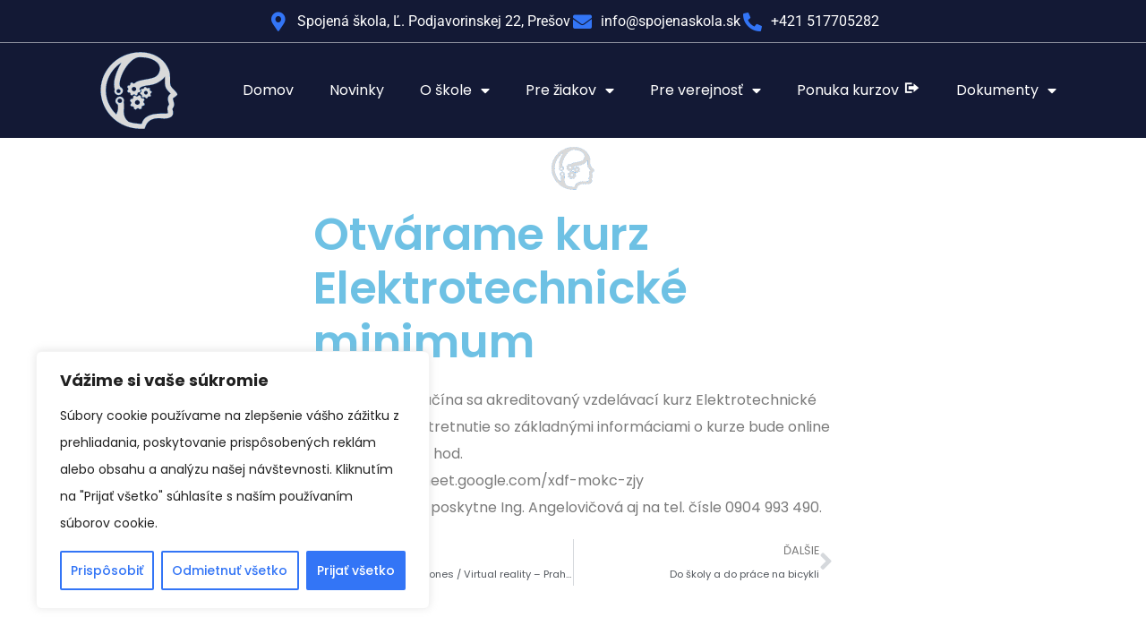

--- FILE ---
content_type: text/html; charset=UTF-8
request_url: https://spojenaskola.sk/otvarame-kurz-elektrotechnicke-minimum/
body_size: 26796
content:
<!DOCTYPE html>
<html lang="sk-SK">
<head>
<meta charset="UTF-8">
<meta name="viewport" content="width=device-width, initial-scale=1.0, viewport-fit=cover" />		<title>Spojená škola | Otvárame kurz Elektrotechnické minimum</title>
<meta name='robots' content='max-image-preview:large' />
<link rel='dns-prefetch' href='//js-eu1.hs-scripts.com' />
<link rel='dns-prefetch' href='//fonts.googleapis.com' />
<link rel="alternate" type="application/rss+xml" title="RSS kanál: Spojená škola &raquo;" href="https://spojenaskola.sk/feed/" />
<link rel="alternate" type="application/rss+xml" title="RSS kanál komentárov webu Spojená škola &raquo;" href="https://spojenaskola.sk/comments/feed/" />
<link rel="alternate" type="application/rss+xml" title="RSS kanál komentárov webu Spojená škola &raquo; ku článku Otvárame kurz Elektrotechnické minimum" href="https://spojenaskola.sk/otvarame-kurz-elektrotechnicke-minimum/feed/" />
<link rel="alternate" title="oEmbed (JSON)" type="application/json+oembed" href="https://spojenaskola.sk/wp-json/oembed/1.0/embed?url=https%3A%2F%2Fspojenaskola.sk%2Fotvarame-kurz-elektrotechnicke-minimum%2F" />
<link rel="alternate" title="oEmbed (XML)" type="text/xml+oembed" href="https://spojenaskola.sk/wp-json/oembed/1.0/embed?url=https%3A%2F%2Fspojenaskola.sk%2Fotvarame-kurz-elektrotechnicke-minimum%2F&#038;format=xml" />
<style id='wp-img-auto-sizes-contain-inline-css' type='text/css'>
img:is([sizes=auto i],[sizes^="auto," i]){contain-intrinsic-size:3000px 1500px}
/*# sourceURL=wp-img-auto-sizes-contain-inline-css */
</style>
<!-- <link rel='stylesheet' id='dashicons-css' href='https://spojenaskola.sk/wp-includes/css/dashicons.min.css?ver=6.9' type='text/css' media='all' /> -->
<!-- <link rel='stylesheet' id='menu-icons-extra-css' href='https://spojenaskola.sk/wp-content/plugins/menu-icons/css/extra.min.css?ver=0.13.19' type='text/css' media='all' /> -->
<link rel="stylesheet" type="text/css" href="//spojenaskola.sk/wp-content/cache/spojenaskola.sk/wpfc-minified/9kup88e2/279qi.css" media="all"/>
<style id='wp-emoji-styles-inline-css' type='text/css'>
img.wp-smiley, img.emoji {
display: inline !important;
border: none !important;
box-shadow: none !important;
height: 1em !important;
width: 1em !important;
margin: 0 0.07em !important;
vertical-align: -0.1em !important;
background: none !important;
padding: 0 !important;
}
/*# sourceURL=wp-emoji-styles-inline-css */
</style>
<!-- <link rel='stylesheet' id='wp-block-library-css' href='https://spojenaskola.sk/wp-includes/css/dist/block-library/style.min.css?ver=6.9' type='text/css' media='all' /> -->
<link rel="stylesheet" type="text/css" href="//spojenaskola.sk/wp-content/cache/spojenaskola.sk/wpfc-minified/9lw07mqv/279tt.css" media="all"/>
<style id='classic-theme-styles-inline-css' type='text/css'>
/*! This file is auto-generated */
.wp-block-button__link{color:#fff;background-color:#32373c;border-radius:9999px;box-shadow:none;text-decoration:none;padding:calc(.667em + 2px) calc(1.333em + 2px);font-size:1.125em}.wp-block-file__button{background:#32373c;color:#fff;text-decoration:none}
/*# sourceURL=/wp-includes/css/classic-themes.min.css */
</style>
<style id='pdfemb-pdf-embedder-viewer-style-inline-css' type='text/css'>
.wp-block-pdfemb-pdf-embedder-viewer{max-width:none}
/*# sourceURL=https://spojenaskola.sk/wp-content/plugins/pdf-embedder/block/build/style-index.css */
</style>
<style id='global-styles-inline-css' type='text/css'>
:root{--wp--preset--aspect-ratio--square: 1;--wp--preset--aspect-ratio--4-3: 4/3;--wp--preset--aspect-ratio--3-4: 3/4;--wp--preset--aspect-ratio--3-2: 3/2;--wp--preset--aspect-ratio--2-3: 2/3;--wp--preset--aspect-ratio--16-9: 16/9;--wp--preset--aspect-ratio--9-16: 9/16;--wp--preset--color--black: #000000;--wp--preset--color--cyan-bluish-gray: #abb8c3;--wp--preset--color--white: #ffffff;--wp--preset--color--pale-pink: #f78da7;--wp--preset--color--vivid-red: #cf2e2e;--wp--preset--color--luminous-vivid-orange: #ff6900;--wp--preset--color--luminous-vivid-amber: #fcb900;--wp--preset--color--light-green-cyan: #7bdcb5;--wp--preset--color--vivid-green-cyan: #00d084;--wp--preset--color--pale-cyan-blue: #8ed1fc;--wp--preset--color--vivid-cyan-blue: #0693e3;--wp--preset--color--vivid-purple: #9b51e0;--wp--preset--gradient--vivid-cyan-blue-to-vivid-purple: linear-gradient(135deg,rgb(6,147,227) 0%,rgb(155,81,224) 100%);--wp--preset--gradient--light-green-cyan-to-vivid-green-cyan: linear-gradient(135deg,rgb(122,220,180) 0%,rgb(0,208,130) 100%);--wp--preset--gradient--luminous-vivid-amber-to-luminous-vivid-orange: linear-gradient(135deg,rgb(252,185,0) 0%,rgb(255,105,0) 100%);--wp--preset--gradient--luminous-vivid-orange-to-vivid-red: linear-gradient(135deg,rgb(255,105,0) 0%,rgb(207,46,46) 100%);--wp--preset--gradient--very-light-gray-to-cyan-bluish-gray: linear-gradient(135deg,rgb(238,238,238) 0%,rgb(169,184,195) 100%);--wp--preset--gradient--cool-to-warm-spectrum: linear-gradient(135deg,rgb(74,234,220) 0%,rgb(151,120,209) 20%,rgb(207,42,186) 40%,rgb(238,44,130) 60%,rgb(251,105,98) 80%,rgb(254,248,76) 100%);--wp--preset--gradient--blush-light-purple: linear-gradient(135deg,rgb(255,206,236) 0%,rgb(152,150,240) 100%);--wp--preset--gradient--blush-bordeaux: linear-gradient(135deg,rgb(254,205,165) 0%,rgb(254,45,45) 50%,rgb(107,0,62) 100%);--wp--preset--gradient--luminous-dusk: linear-gradient(135deg,rgb(255,203,112) 0%,rgb(199,81,192) 50%,rgb(65,88,208) 100%);--wp--preset--gradient--pale-ocean: linear-gradient(135deg,rgb(255,245,203) 0%,rgb(182,227,212) 50%,rgb(51,167,181) 100%);--wp--preset--gradient--electric-grass: linear-gradient(135deg,rgb(202,248,128) 0%,rgb(113,206,126) 100%);--wp--preset--gradient--midnight: linear-gradient(135deg,rgb(2,3,129) 0%,rgb(40,116,252) 100%);--wp--preset--font-size--small: 13px;--wp--preset--font-size--medium: 20px;--wp--preset--font-size--large: 36px;--wp--preset--font-size--x-large: 42px;--wp--preset--spacing--20: 0.44rem;--wp--preset--spacing--30: 0.67rem;--wp--preset--spacing--40: 1rem;--wp--preset--spacing--50: 1.5rem;--wp--preset--spacing--60: 2.25rem;--wp--preset--spacing--70: 3.38rem;--wp--preset--spacing--80: 5.06rem;--wp--preset--shadow--natural: 6px 6px 9px rgba(0, 0, 0, 0.2);--wp--preset--shadow--deep: 12px 12px 50px rgba(0, 0, 0, 0.4);--wp--preset--shadow--sharp: 6px 6px 0px rgba(0, 0, 0, 0.2);--wp--preset--shadow--outlined: 6px 6px 0px -3px rgb(255, 255, 255), 6px 6px rgb(0, 0, 0);--wp--preset--shadow--crisp: 6px 6px 0px rgb(0, 0, 0);}:where(.is-layout-flex){gap: 0.5em;}:where(.is-layout-grid){gap: 0.5em;}body .is-layout-flex{display: flex;}.is-layout-flex{flex-wrap: wrap;align-items: center;}.is-layout-flex > :is(*, div){margin: 0;}body .is-layout-grid{display: grid;}.is-layout-grid > :is(*, div){margin: 0;}:where(.wp-block-columns.is-layout-flex){gap: 2em;}:where(.wp-block-columns.is-layout-grid){gap: 2em;}:where(.wp-block-post-template.is-layout-flex){gap: 1.25em;}:where(.wp-block-post-template.is-layout-grid){gap: 1.25em;}.has-black-color{color: var(--wp--preset--color--black) !important;}.has-cyan-bluish-gray-color{color: var(--wp--preset--color--cyan-bluish-gray) !important;}.has-white-color{color: var(--wp--preset--color--white) !important;}.has-pale-pink-color{color: var(--wp--preset--color--pale-pink) !important;}.has-vivid-red-color{color: var(--wp--preset--color--vivid-red) !important;}.has-luminous-vivid-orange-color{color: var(--wp--preset--color--luminous-vivid-orange) !important;}.has-luminous-vivid-amber-color{color: var(--wp--preset--color--luminous-vivid-amber) !important;}.has-light-green-cyan-color{color: var(--wp--preset--color--light-green-cyan) !important;}.has-vivid-green-cyan-color{color: var(--wp--preset--color--vivid-green-cyan) !important;}.has-pale-cyan-blue-color{color: var(--wp--preset--color--pale-cyan-blue) !important;}.has-vivid-cyan-blue-color{color: var(--wp--preset--color--vivid-cyan-blue) !important;}.has-vivid-purple-color{color: var(--wp--preset--color--vivid-purple) !important;}.has-black-background-color{background-color: var(--wp--preset--color--black) !important;}.has-cyan-bluish-gray-background-color{background-color: var(--wp--preset--color--cyan-bluish-gray) !important;}.has-white-background-color{background-color: var(--wp--preset--color--white) !important;}.has-pale-pink-background-color{background-color: var(--wp--preset--color--pale-pink) !important;}.has-vivid-red-background-color{background-color: var(--wp--preset--color--vivid-red) !important;}.has-luminous-vivid-orange-background-color{background-color: var(--wp--preset--color--luminous-vivid-orange) !important;}.has-luminous-vivid-amber-background-color{background-color: var(--wp--preset--color--luminous-vivid-amber) !important;}.has-light-green-cyan-background-color{background-color: var(--wp--preset--color--light-green-cyan) !important;}.has-vivid-green-cyan-background-color{background-color: var(--wp--preset--color--vivid-green-cyan) !important;}.has-pale-cyan-blue-background-color{background-color: var(--wp--preset--color--pale-cyan-blue) !important;}.has-vivid-cyan-blue-background-color{background-color: var(--wp--preset--color--vivid-cyan-blue) !important;}.has-vivid-purple-background-color{background-color: var(--wp--preset--color--vivid-purple) !important;}.has-black-border-color{border-color: var(--wp--preset--color--black) !important;}.has-cyan-bluish-gray-border-color{border-color: var(--wp--preset--color--cyan-bluish-gray) !important;}.has-white-border-color{border-color: var(--wp--preset--color--white) !important;}.has-pale-pink-border-color{border-color: var(--wp--preset--color--pale-pink) !important;}.has-vivid-red-border-color{border-color: var(--wp--preset--color--vivid-red) !important;}.has-luminous-vivid-orange-border-color{border-color: var(--wp--preset--color--luminous-vivid-orange) !important;}.has-luminous-vivid-amber-border-color{border-color: var(--wp--preset--color--luminous-vivid-amber) !important;}.has-light-green-cyan-border-color{border-color: var(--wp--preset--color--light-green-cyan) !important;}.has-vivid-green-cyan-border-color{border-color: var(--wp--preset--color--vivid-green-cyan) !important;}.has-pale-cyan-blue-border-color{border-color: var(--wp--preset--color--pale-cyan-blue) !important;}.has-vivid-cyan-blue-border-color{border-color: var(--wp--preset--color--vivid-cyan-blue) !important;}.has-vivid-purple-border-color{border-color: var(--wp--preset--color--vivid-purple) !important;}.has-vivid-cyan-blue-to-vivid-purple-gradient-background{background: var(--wp--preset--gradient--vivid-cyan-blue-to-vivid-purple) !important;}.has-light-green-cyan-to-vivid-green-cyan-gradient-background{background: var(--wp--preset--gradient--light-green-cyan-to-vivid-green-cyan) !important;}.has-luminous-vivid-amber-to-luminous-vivid-orange-gradient-background{background: var(--wp--preset--gradient--luminous-vivid-amber-to-luminous-vivid-orange) !important;}.has-luminous-vivid-orange-to-vivid-red-gradient-background{background: var(--wp--preset--gradient--luminous-vivid-orange-to-vivid-red) !important;}.has-very-light-gray-to-cyan-bluish-gray-gradient-background{background: var(--wp--preset--gradient--very-light-gray-to-cyan-bluish-gray) !important;}.has-cool-to-warm-spectrum-gradient-background{background: var(--wp--preset--gradient--cool-to-warm-spectrum) !important;}.has-blush-light-purple-gradient-background{background: var(--wp--preset--gradient--blush-light-purple) !important;}.has-blush-bordeaux-gradient-background{background: var(--wp--preset--gradient--blush-bordeaux) !important;}.has-luminous-dusk-gradient-background{background: var(--wp--preset--gradient--luminous-dusk) !important;}.has-pale-ocean-gradient-background{background: var(--wp--preset--gradient--pale-ocean) !important;}.has-electric-grass-gradient-background{background: var(--wp--preset--gradient--electric-grass) !important;}.has-midnight-gradient-background{background: var(--wp--preset--gradient--midnight) !important;}.has-small-font-size{font-size: var(--wp--preset--font-size--small) !important;}.has-medium-font-size{font-size: var(--wp--preset--font-size--medium) !important;}.has-large-font-size{font-size: var(--wp--preset--font-size--large) !important;}.has-x-large-font-size{font-size: var(--wp--preset--font-size--x-large) !important;}
:where(.wp-block-post-template.is-layout-flex){gap: 1.25em;}:where(.wp-block-post-template.is-layout-grid){gap: 1.25em;}
:where(.wp-block-term-template.is-layout-flex){gap: 1.25em;}:where(.wp-block-term-template.is-layout-grid){gap: 1.25em;}
:where(.wp-block-columns.is-layout-flex){gap: 2em;}:where(.wp-block-columns.is-layout-grid){gap: 2em;}
:root :where(.wp-block-pullquote){font-size: 1.5em;line-height: 1.6;}
/*# sourceURL=global-styles-inline-css */
</style>
<!-- <link rel='stylesheet' id='qi-addons-for-elementor-grid-style-css' href='https://spojenaskola.sk/wp-content/plugins/qi-addons-for-elementor/assets/css/grid.min.css?ver=1.9.5' type='text/css' media='all' /> -->
<!-- <link rel='stylesheet' id='qi-addons-for-elementor-helper-parts-style-css' href='https://spojenaskola.sk/wp-content/plugins/qi-addons-for-elementor/assets/css/helper-parts.min.css?ver=1.9.5' type='text/css' media='all' /> -->
<!-- <link rel='stylesheet' id='qi-addons-for-elementor-style-css' href='https://spojenaskola.sk/wp-content/plugins/qi-addons-for-elementor/assets/css/main.min.css?ver=1.9.5' type='text/css' media='all' /> -->
<!-- <link rel='stylesheet' id='mediaelement-css' href='https://spojenaskola.sk/wp-includes/js/mediaelement/mediaelementplayer-legacy.min.css?ver=4.2.17' type='text/css' media='all' /> -->
<!-- <link rel='stylesheet' id='wp-mediaelement-css' href='https://spojenaskola.sk/wp-includes/js/mediaelement/wp-mediaelement.min.css?ver=6.9' type='text/css' media='all' /> -->
<!-- <link rel='stylesheet' id='bridge-default-style-css' href='https://spojenaskola.sk/wp-content/themes/bridge/style.css?ver=6.9' type='text/css' media='all' /> -->
<!-- <link rel='stylesheet' id='bridge-qode-font_awesome-css' href='https://spojenaskola.sk/wp-content/themes/bridge/css/font-awesome/css/font-awesome.min.css?ver=6.9' type='text/css' media='all' /> -->
<!-- <link rel='stylesheet' id='bridge-qode-font_elegant-css' href='https://spojenaskola.sk/wp-content/themes/bridge/css/elegant-icons/style.min.css?ver=6.9' type='text/css' media='all' /> -->
<!-- <link rel='stylesheet' id='bridge-qode-linea_icons-css' href='https://spojenaskola.sk/wp-content/themes/bridge/css/linea-icons/style.css?ver=6.9' type='text/css' media='all' /> -->
<!-- <link rel='stylesheet' id='bridge-qode-dripicons-css' href='https://spojenaskola.sk/wp-content/themes/bridge/css/dripicons/dripicons.css?ver=6.9' type='text/css' media='all' /> -->
<!-- <link rel='stylesheet' id='bridge-qode-kiko-css' href='https://spojenaskola.sk/wp-content/themes/bridge/css/kiko/kiko-all.css?ver=6.9' type='text/css' media='all' /> -->
<!-- <link rel='stylesheet' id='bridge-qode-font_awesome_5-css' href='https://spojenaskola.sk/wp-content/themes/bridge/css/font-awesome-5/css/font-awesome-5.min.css?ver=6.9' type='text/css' media='all' /> -->
<!-- <link rel='stylesheet' id='bridge-stylesheet-css' href='https://spojenaskola.sk/wp-content/themes/bridge/css/stylesheet.min.css?ver=6.9' type='text/css' media='all' /> -->
<link rel="stylesheet" type="text/css" href="//spojenaskola.sk/wp-content/cache/spojenaskola.sk/wpfc-minified/q5hmtkox/279qi.css" media="all"/>
<style id='bridge-stylesheet-inline-css' type='text/css'>
.postid-706.disabled_footer_top .footer_top_holder, .postid-706.disabled_footer_bottom .footer_bottom_holder { display: none;}
/*# sourceURL=bridge-stylesheet-inline-css */
</style>
<!-- <link rel='stylesheet' id='bridge-print-css' href='https://spojenaskola.sk/wp-content/themes/bridge/css/print.css?ver=6.9' type='text/css' media='all' /> -->
<!-- <link rel='stylesheet' id='bridge-style-dynamic-css' href='https://spojenaskola.sk/wp-content/themes/bridge/css/style_dynamic_callback.php?ver=6.9' type='text/css' media='all' /> -->
<!-- <link rel='stylesheet' id='bridge-responsive-css' href='https://spojenaskola.sk/wp-content/themes/bridge/css/responsive.min.css?ver=6.9' type='text/css' media='all' /> -->
<!-- <link rel='stylesheet' id='bridge-style-dynamic-responsive-css' href='https://spojenaskola.sk/wp-content/themes/bridge/css/style_dynamic_responsive_callback.php?ver=6.9' type='text/css' media='all' /> -->
<link rel="stylesheet" type="text/css" href="//spojenaskola.sk/wp-content/cache/spojenaskola.sk/wpfc-minified/ldtfalg7/279qi.css" media="all"/>
<style id='bridge-style-dynamic-responsive-inline-css' type='text/css'>
.q_icon_list .qode-ili-icon-holder{
width: 30px;
height: 30px;
line-height: 30px;
padding-right: 3px;
}
.q_icon_list{
margin-bottom: 16px;
}
.qode_video_box .qode_video_image .qode_video_box_button_arrow{
border-top-width: 18px;
border-left-width: 32px;
border-bottom-width: 18px;
left: 56%;
}
.qode-numbered-process-holder .qode-np-item-image-holder .qode-np-item-number{
left: 16%;
font-family: 'Montserrat', sans-serif;
font-weight: 700;
}
.qode-numbered-process-holder.qodef-np-padding-medium .qode-np-item{
padding: 0 70px;
/* background: #fff; */
position: relative;
}
.qode-numbered-process-holder .qode-np-item-image-holder .qode-np-item-image-inner{
border-style: dashed;
z-index: 9999;
}
.qode-numbered-process-holder.qode-np-line-solid .qode-np-line{
border-bottom: 3px solid #575ae0;
width: 200px;
}
.qode-numbered-process-holder.qode-numbered-process-holder-items-four .qode-numbered-process-inner .qode-np-item:nth-child(3) .qode-np-item-image-holder .qode-np-item-image-table{
transform: scale(1.467);
}
.qode-numbered-process-holder.qode-numbered-process-holder-items-four .qode-numbered-process-inner .qode-np-item:nth-child(3) .qode-np-title{
margin-top: 81px;
}
.qode-numbered-process-holder.qode-numbered-process-holder-items-four .qode-numbered-process-inner .qode-np-item:nth-child(3) .qode-np-item-number{
left: 0;
top: -5%;
}
.qode-numbered-process-holder.qode-numbered-process-holder-items-four .qode-numbered-process-inner .qode-np-item:nth-child(3) .qode-np-line{
left: auto;
right: -100%;
}
.qode-numbered-process-holder.qode-numbered-process-holder-items-four .qode-numbered-process-inner .qode-np-item:nth-child(2) .qode-np-line, .qode-numbered-process-holder.qode-numbered-process-holder-items-four .qode-numbered-process-inner .qode-np-item:nth-child(3) .qode-np-line{
border-style: dotted;
border-color: #EBEBEB;
}
.qode-numbered-process-holder .qode-np-item-image-holder{
background: #fff;
}
.latest_post_two_holder .latest_post_two_text{
padding: 0;
}
.latest_post_two_holder .latest_post_two_inner{
display: flex;
flex-direction: column-reverse;
}
.latest_post_two_holder .latest_post_two_info{
border: none;
padding-left: 0;
padding: 20px 0 0;
margin: 0 0 -3px;
}
.latest_post_two_holder .latest_post_two_info_inner .post_info_date{
text-align: left;
font-family: 'Poppins';
font-size: 12px;
color: #bebebe;
text-transform: uppercase;
}
.latest_post_two_holder .latest_post_two_info_inner .post_info_author{
display: none;
}
.latest_post_two_holder .latest_post_two_text .latest_post_two_excerpt{
padding-right: 50px;
}
.latest_post_two_holder .latest_post_two_text .separator.small{
display: none;
}
.latest_post_two_holder .latest_post_two_text .latest_post_two_title {
margin: 0 0 11px;
}
.qode-footer-text-1 {
max-width: 77%;
}
.qode-underlined-link{
position: relative;
font-size: inherit !important;
font-weight: inherit !important;
}
.qode-underlined-link:before{
content: '';
position: absolute;
left: 0;
bottom: 0;
width: 100%;
height: 1px;
background-color: currentColor;
}
.footer_top .column_inner .q_social_icon_holder:first-of-type{
margin-left: 10px;
}
.q_price_table .price_table_inner{
background-color: #fff;
}
.q_price_table{
color: #868890;
}
.q_price_table.active .active_text{
background-color: #ff7182;
color: #fff;
font-family: 'Poppins', sans-serif;
font-size: 22px;
font-weight: 600;
letter-spacing: -0.25px;
line-height: 60px;
}
.q_price_table.active .price_table_inner>ul{
padding: 60px 0 0;
margin: -60px 0;
}
.q_price_table{
border-top: 7px solid #ff7182;
}
.price_table_inner > ul{
border: 2px dotted #dbdbdb;
border-top: none;
}
.price_in_table .value, .price_in_table .price{
font-size: 45px;
font-weight: 600;
top: auto;
vertical-align: middle;
color: #6464f9;
padding: 0;
}
.price_in_table .mark{
display: block;
font-size: 12px;
font-weight: 600;
color: #322e43;
letter-spacing: 0.1em;
margin: 0 0 11px;
}
.price_table_inner ul li.pricing_table_content li{
font-size: inherit;
padding: 2px 20px 12px;
}
.price_table_inner .price_button{
padding: 12px 0 51px;
}
.price_table_inner ul li.table_title{
padding: 46px 25px 12px;
}
.title_subtitle_holder .subtitle{
padding: 0 25%;
margin-top: 10px;
}
@media only screen and (max-width: 768px){
.subtitle{
display: none;
}
}
.header_top .left .header-widget p{
padding-left: 0;
}
.q_social_icon_holder:hover .simple_social{
color: #322e43 !important;
}
.header_top .header-widget p:hover{
color: #322e43;
}
.cf7_custom_style_1 input.wpcf7-form-control.wpcf7-submit, .cf7_custom_style_1 input.wpcf7-form-control.wpcf7-submit:not([disabled]){
margin: -15px 0 0;
}
.testimonials_c_holder .testimonial_content_inner .testimonial_text_inner .testimonial_author .author_company_divider{
display: none;
}
.testimonials_c_holder .testimonial_content_inner .testimonial_text_inner .testimonial_author .author_company{
display: block;
font-family: 'Poppins';
font-size: 12px;
text-transform: uppercase;
letter-spacing: 1px;
color: #6565f9;
font-weight: 400;
line-height: 1.1em;
margin-top: 2px;
}
.testimonials_c_holder .flex-control-nav li{
width: 10px;
height: 10px;
margin: 0 4px;
}
.testimonials_c_holder .flex-control-nav li a{
background-color: #6565f9;
transition: all 0.3s ease;
}
.testimonials_c_holder .flex-control-nav li a.flex-active, .testimonials_c_holder .flex-control-nav li a:hover{
background-color: #d9d9f0;
}
.testimonials_c_holder .testimonial_content_inner .testimonial_image_holder{
margin-bottom: 27px;
}
.testimonials_c_holder .testimonial_content_inner .testimonial_text_inner .testimonial_author{
margin-top: 30px;
}
.testimonials_c_holder .flex-control-nav{
margin: 0;
}
@media only screen and (max-width: 768px){
.qode-numbered-process-holder.qode-numbered-process-holder-items-four .qode-numbered-process-inner .qode-np-item:nth-child(3), .qode-numbered-process-holder.qode-numbered-process-holder-items-four .qode-numbered-process-inner .qode-np-item:nth-child(4) {
margin-top: 75px;
}
.qode-numbered-process-holder.qodef-np-padding-medium .qode-np-item{
padding: 0 50px;
}
.qode-numbered-process-holder.qode-numbered-process-holder-items-four .qode-numbered-process-inner .qode-np-item:nth-child(2) .qode-np-line{
display: none;
}
}
@media only screen and (max-width: 600px){
.qode-numbered-process-holder.qode-np-line-solid .qode-np-line{
display: none;
}
.qode-numbered-process-holder.qodef-np-padding-medium .qode-np-item{
padding: 0 100px;
margin: 0 0 50px;
}
}
@media only screen and (max-width: 480px) {
.qode-numbered-process-holder.qodef-np-padding-medium .qode-np-item{
padding: 0 25px;
}
}
.footer_bottom {
height: 53px;
}
@media only screen and (max-width: 1000px){
.qode_pricing_tables.four_columns .q_price_table{
margin-bottom: 45px;
}
.qode_pricing_tables.four_columns .q_price_table.active .price_table_inner{
margin-bottom: 60px;
}
}
@media only screen and (max-width: 600px){
.qode_pricing_tables.four_columns .q_price_table.active {
margin-top: 60px;
}
}
aside .widget.widget_categories ul li {
padding: 1px 0;
}
aside .widget.widget_categories a{
font-family: Poppins, sans-serif;
font-size: 13px !important;
line-height: 26px;
letter-spacing: 0px;
font-weight: 400;
font-style: normal;
text-transform: none;
}
#respond input[type=text], #respond input[type=email], #respond textarea, .contact_form input[type=text], .contact_form textarea{
background-color: rgba(255,255,255,0);
border-color: rgba(237,238,239,1);
border-width: 2px;
border-style: solid;
border-top-left-radius: 0px;
border-top-right-radius: 0px;
border-bottom-right-radius: 0px;
border-bottom-left-radius: 0px;
color: #a2a3a3;
font-family: Poppins;
font-size: 14px;
line-height: 1.3em;
font-style: normal;
font-weight: 400;
letter-spacing: -0.25px;
text-transform: none;
margin-top: 0px;
margin: 0;
}
#respond textarea, .contact_form textarea{
margin-bottom: 25px;
}
div.comment_form form p.form-submit, div.comment_holder .comment p.form-submit{
text-align: left;
}
div.comment_form{
margin: 0 0 100px;
}
.blog_holder article .post_text h2 .date{
display: none;
}
.q_icon_list p{
padding-left: 44px;
}
.footer_top .qode_button_widget .qbutton {
padding: 0 48px;
}
@media only screen and (max-width: 1000px){
.header_top{
display: none !important;
}
}
@media only screen and (max-width: 1000px){
.latest_post_two_holder>ul>li{
margin-bottom: 70px;
}
}
@media only screen and (max-width: 480px){
footer .container_inner{
width: 300px;
padding: 0;
}
}
@media only screen and (max-width: 350px){
footer .container_inner{
width: 95%;
}
}
/*# sourceURL=bridge-style-dynamic-responsive-inline-css */
</style>
<link rel='stylesheet' id='bridge-style-handle-google-fonts-css' href='https://fonts.googleapis.com/css?family=Raleway%3A100%2C200%2C300%2C400%2C500%2C600%2C700%2C800%2C900%2C100italic%2C300italic%2C400italic%2C700italic%7CPoppins%3A100%2C200%2C300%2C400%2C500%2C600%2C700%2C800%2C900%2C100italic%2C300italic%2C400italic%2C700italic%7CMontserrat%3A100%2C200%2C300%2C400%2C500%2C600%2C700%2C800%2C900%2C100italic%2C300italic%2C400italic%2C700italic&#038;subset=latin%2Clatin-ext&#038;ver=1.0.0' type='text/css' media='all' />
<!-- <link rel='stylesheet' id='bridge-core-dashboard-style-css' href='https://spojenaskola.sk/wp-content/plugins/bridge-core/modules/core-dashboard/assets/css/core-dashboard.min.css?ver=6.9' type='text/css' media='all' /> -->
<!-- <link rel='stylesheet' id='elementor-frontend-css' href='https://spojenaskola.sk/wp-content/plugins/elementor/assets/css/frontend.min.css?ver=3.33.3' type='text/css' media='all' /> -->
<!-- <link rel='stylesheet' id='widget-icon-list-css' href='https://spojenaskola.sk/wp-content/plugins/elementor/assets/css/widget-icon-list.min.css?ver=3.33.3' type='text/css' media='all' /> -->
<!-- <link rel='stylesheet' id='widget-image-css' href='https://spojenaskola.sk/wp-content/plugins/elementor/assets/css/widget-image.min.css?ver=3.33.3' type='text/css' media='all' /> -->
<!-- <link rel='stylesheet' id='widget-nav-menu-css' href='https://spojenaskola.sk/wp-content/plugins/elementor-pro/assets/css/widget-nav-menu.min.css?ver=3.33.2' type='text/css' media='all' /> -->
<!-- <link rel='stylesheet' id='widget-social-icons-css' href='https://spojenaskola.sk/wp-content/plugins/elementor/assets/css/widget-social-icons.min.css?ver=3.33.3' type='text/css' media='all' /> -->
<!-- <link rel='stylesheet' id='e-apple-webkit-css' href='https://spojenaskola.sk/wp-content/plugins/elementor/assets/css/conditionals/apple-webkit.min.css?ver=3.33.3' type='text/css' media='all' /> -->
<!-- <link rel='stylesheet' id='widget-google_maps-css' href='https://spojenaskola.sk/wp-content/plugins/elementor/assets/css/widget-google_maps.min.css?ver=3.33.3' type='text/css' media='all' /> -->
<!-- <link rel='stylesheet' id='widget-heading-css' href='https://spojenaskola.sk/wp-content/plugins/elementor/assets/css/widget-heading.min.css?ver=3.33.3' type='text/css' media='all' /> -->
<!-- <link rel='stylesheet' id='widget-post-navigation-css' href='https://spojenaskola.sk/wp-content/plugins/elementor-pro/assets/css/widget-post-navigation.min.css?ver=3.33.2' type='text/css' media='all' /> -->
<!-- <link rel='stylesheet' id='widget-share-buttons-css' href='https://spojenaskola.sk/wp-content/plugins/elementor-pro/assets/css/widget-share-buttons.min.css?ver=3.33.2' type='text/css' media='all' /> -->
<!-- <link rel='stylesheet' id='elementor-icons-shared-0-css' href='https://spojenaskola.sk/wp-content/plugins/elementor/assets/lib/font-awesome/css/fontawesome.min.css?ver=5.15.3' type='text/css' media='all' /> -->
<!-- <link rel='stylesheet' id='elementor-icons-fa-solid-css' href='https://spojenaskola.sk/wp-content/plugins/elementor/assets/lib/font-awesome/css/solid.min.css?ver=5.15.3' type='text/css' media='all' /> -->
<!-- <link rel='stylesheet' id='elementor-icons-fa-brands-css' href='https://spojenaskola.sk/wp-content/plugins/elementor/assets/lib/font-awesome/css/brands.min.css?ver=5.15.3' type='text/css' media='all' /> -->
<!-- <link rel='stylesheet' id='elementor-icons-css' href='https://spojenaskola.sk/wp-content/plugins/elementor/assets/lib/eicons/css/elementor-icons.min.css?ver=5.44.0' type='text/css' media='all' /> -->
<link rel="stylesheet" type="text/css" href="//spojenaskola.sk/wp-content/cache/spojenaskola.sk/wpfc-minified/2fsvqt90/279tt.css" media="all"/>
<link rel='stylesheet' id='elementor-post-869-css' href='https://spojenaskola.sk/wp-content/uploads/elementor/css/post-869.css?ver=1765132384' type='text/css' media='all' />
<link rel='stylesheet' id='elementor-post-917-css' href='https://spojenaskola.sk/wp-content/uploads/elementor/css/post-917.css?ver=1765132384' type='text/css' media='all' />
<link rel='stylesheet' id='elementor-post-942-css' href='https://spojenaskola.sk/wp-content/uploads/elementor/css/post-942.css?ver=1765132385' type='text/css' media='all' />
<link rel='stylesheet' id='elementor-post-1406-css' href='https://spojenaskola.sk/wp-content/uploads/elementor/css/post-1406.css?ver=1765132414' type='text/css' media='all' />
<!-- <link rel='stylesheet' id='swiper-css' href='https://spojenaskola.sk/wp-content/plugins/qi-addons-for-elementor/assets/plugins/swiper/8.4.5/swiper.min.css?ver=8.4.5' type='text/css' media='all' /> -->
<!-- <link rel='stylesheet' id='bridge-childstyle-css' href='https://spojenaskola.sk/wp-content/themes/bridge-child/style.css?ver=6.9' type='text/css' media='all' /> -->
<!-- <link rel='stylesheet' id='eael-general-css' href='https://spojenaskola.sk/wp-content/plugins/essential-addons-for-elementor-lite/assets/front-end/css/view/general.min.css?ver=6.5.3' type='text/css' media='all' /> -->
<!-- <link rel='stylesheet' id='elementor-gf-local-roboto-css' href='https://spojenaskola.sk/wp-content/uploads/elementor/google-fonts/css/roboto.css?ver=1743662128' type='text/css' media='all' /> -->
<!-- <link rel='stylesheet' id='elementor-gf-local-robotoslab-css' href='https://spojenaskola.sk/wp-content/uploads/elementor/google-fonts/css/robotoslab.css?ver=1743662134' type='text/css' media='all' /> -->
<!-- <link rel='stylesheet' id='elementor-icons-fa-regular-css' href='https://spojenaskola.sk/wp-content/plugins/elementor/assets/lib/font-awesome/css/regular.min.css?ver=5.15.3' type='text/css' media='all' /> -->
<link rel="stylesheet" type="text/css" href="//spojenaskola.sk/wp-content/cache/spojenaskola.sk/wpfc-minified/c024x80/279tt.css" media="all"/>
<script type="text/javascript" id="webtoffee-cookie-consent-js-extra">
/* <![CDATA[ */
var _wccConfig = {"_ipData":[],"_assetsURL":"https://spojenaskola.sk/wp-content/plugins/webtoffee-cookie-consent/lite/frontend/images/","_publicURL":"https://spojenaskola.sk","_categories":[{"name":"Nevyhnutn\u00e9","slug":"necessary","isNecessary":true,"ccpaDoNotSell":true,"cookies":[{"cookieID":"PHPSESSID","domain":"spojenaskola.sk","provider":""},{"cookieID":"wt_consent","domain":"spojenaskola.sk","provider":""},{"cookieID":"wpEmojiSettingsSupports","domain":"spojenaskola.sk","provider":""}],"active":true,"defaultConsent":{"gdpr":true,"ccpa":true},"foundNoCookieScript":false},{"name":"Funk\u010dn\u00e9","slug":"functional","isNecessary":false,"ccpaDoNotSell":true,"cookies":[],"active":true,"defaultConsent":{"gdpr":false,"ccpa":false},"foundNoCookieScript":false},{"name":"Analytika","slug":"analytics","isNecessary":false,"ccpaDoNotSell":true,"cookies":[],"active":true,"defaultConsent":{"gdpr":false,"ccpa":false},"foundNoCookieScript":false},{"name":"V\u00fdkon","slug":"performance","isNecessary":false,"ccpaDoNotSell":true,"cookies":[],"active":true,"defaultConsent":{"gdpr":false,"ccpa":false},"foundNoCookieScript":false},{"name":"Reklama","slug":"advertisement","isNecessary":false,"ccpaDoNotSell":true,"cookies":[{"cookieID":"NID","domain":".google.com","provider":"google.com"}],"active":true,"defaultConsent":{"gdpr":false,"ccpa":false},"foundNoCookieScript":false},{"name":"In\u00ed","slug":"others","isNecessary":false,"ccpaDoNotSell":true,"cookies":[],"active":true,"defaultConsent":{"gdpr":false,"ccpa":false},"foundNoCookieScript":false}],"_activeLaw":"gdpr","_rootDomain":"","_block":"1","_showBanner":"1","_bannerConfig":{"GDPR":{"settings":{"type":"box","position":"bottom-left","applicableLaw":"gdpr","preferenceCenter":"center","selectedRegion":"ALL","consentExpiry":365,"shortcodes":[{"key":"wcc_readmore","content":"\u003Ca href=\"#\" class=\"wcc-policy\" aria-label=\"Z\u00e1sady pou\u017e\u00edv\u00e1n\u00ed soubor\u016f cookie\" target=\"_blank\" rel=\"noopener\" data-tag=\"readmore-button\"\u003EZ\u00e1sady pou\u017e\u00edv\u00e1n\u00ed soubor\u016f cookie\u003C/a\u003E","tag":"readmore-button","status":false,"attributes":{"rel":"nofollow","target":"_blank"}},{"key":"wcc_show_desc","content":"\u003Cbutton class=\"wcc-show-desc-btn\" data-tag=\"show-desc-button\" aria-label=\"Zobrazi\u0165 viac\"\u003EZobrazi\u0165 viac\u003C/button\u003E","tag":"show-desc-button","status":true,"attributes":[]},{"key":"wcc_hide_desc","content":"\u003Cbutton class=\"wcc-show-desc-btn\" data-tag=\"hide-desc-button\" aria-label=\"Zobrazi\u0165 menej\"\u003EZobrazi\u0165 menej\u003C/button\u003E","tag":"hide-desc-button","status":true,"attributes":[]},{"key":"wcc_category_toggle_label","content":"[wcc_{{status}}_category_label] [wcc_preference_{{category_slug}}_title]","tag":"","status":true,"attributes":[]},{"key":"wcc_enable_category_label","content":"Povoli\u0165","tag":"","status":true,"attributes":[]},{"key":"wcc_disable_category_label","content":"Vypn\u00fa\u0165","tag":"","status":true,"attributes":[]},{"key":"wcc_video_placeholder","content":"\u003Cdiv class=\"video-placeholder-normal\" data-tag=\"video-placeholder\" id=\"[UNIQUEID]\"\u003E\u003Cp class=\"video-placeholder-text-normal\" data-tag=\"placeholder-title\"\u003EAk chcete z\u00edska\u0165 pr\u00edstup k tomuto obsahu, povo\u013ete {category} s\u00fabory cookie\u003C/p\u003E\u003C/div\u003E","tag":"","status":true,"attributes":[]},{"key":"wcc_enable_optout_label","content":"Povoli\u0165","tag":"","status":true,"attributes":[]},{"key":"wcc_disable_optout_label","content":"Vypn\u00fa\u0165","tag":"","status":true,"attributes":[]},{"key":"wcc_optout_toggle_label","content":"[wcc_{{status}}_optout_label] [wcc_optout_option_title]","tag":"","status":true,"attributes":[]},{"key":"wcc_optout_option_title","content":"Nepred\u00e1vajte ani nezdie\u013eajte moje osobn\u00e9 \u00fadaje","tag":"","status":true,"attributes":[]},{"key":"wcc_optout_close_label","content":"Zatvori\u0165","tag":"","status":true,"attributes":[]}],"bannerEnabled":true},"behaviours":{"reloadBannerOnAccept":false,"loadAnalyticsByDefault":false,"animations":{"onLoad":"animate","onHide":"sticky"}},"config":{"revisitConsent":{"status":true,"tag":"revisit-consent","position":"bottom-left","meta":{"url":"#"},"styles":[],"elements":{"title":{"type":"text","tag":"revisit-consent-title","status":true,"styles":{"color":"#0056a7"}}}},"preferenceCenter":{"toggle":{"status":true,"tag":"detail-category-toggle","type":"toggle","states":{"active":{"styles":{"background-color":"#000000"}},"inactive":{"styles":{"background-color":"#D0D5D2"}}}},"poweredBy":{"status":false,"tag":"detail-powered-by","styles":{"background-color":"#EDEDED","color":"#293C5B"}}},"categoryPreview":{"status":false,"toggle":{"status":true,"tag":"detail-category-preview-toggle","type":"toggle","states":{"active":{"styles":{"background-color":"#000000"}},"inactive":{"styles":{"background-color":"#D0D5D2"}}}}},"videoPlaceholder":{"status":true,"styles":{"background-color":"#000000","border-color":"#000000","color":"#ffffff"}},"readMore":{"status":false,"tag":"readmore-button","type":"link","meta":{"noFollow":true,"newTab":true},"styles":{"color":"#000000","background-color":"transparent","border-color":"transparent"}},"auditTable":{"status":true},"optOption":{"status":true,"toggle":{"status":true,"tag":"optout-option-toggle","type":"toggle","states":{"active":{"styles":{"background-color":"#000000"}},"inactive":{"styles":{"background-color":"#FFFFFF"}}}},"gpcOption":false}}}},"_version":"3.4.6","_logConsent":"1","_tags":[{"tag":"accept-button","styles":{"color":"#FFFFFF","background-color":"#3375F6","border-color":"#3375F6"}},{"tag":"reject-button","styles":{"color":"#3375F6","background-color":"transparent","border-color":"#3375F6"}},{"tag":"settings-button","styles":{"color":"#3375F6","background-color":"transparent","border-color":"#3375F6"}},{"tag":"readmore-button","styles":{"color":"#000000","background-color":"transparent","border-color":"transparent"}},{"tag":"donotsell-button","styles":{"color":"#1863dc","background-color":"transparent","border-color":"transparent"}},{"tag":"accept-button","styles":{"color":"#FFFFFF","background-color":"#3375F6","border-color":"#3375F6"}},{"tag":"revisit-consent","styles":[]}],"_rtl":"","_lawSelected":["GDPR"],"_restApiUrl":"https://directory.cookieyes.com/api/v1/ip","_renewConsent":"","_restrictToCA":"","_customEvents":"","_ccpaAllowedRegions":[],"_gdprAllowedRegions":[],"_closeButtonAction":"reject","_ssl":"1","_providersToBlock":[{"re":"google.com","categories":["advertisement"]}]};
var _wccStyles = {"css":{"GDPR":".wcc-overlay{background: #000000; opacity: 0.4; position: fixed; top: 0; left: 0; width: 100%; height: 100%; z-index: 99999999;}.wcc-hide{display: none;}.wcc-btn-revisit-wrapper{display: flex; padding: 6px; border-radius: 8px; opacity: 0px; background-color:#ffffff; box-shadow: 0px 3px 10px 0px #798da04d;  align-items: center; justify-content: center;   position: fixed; z-index: 999999; cursor: pointer;}.wcc-revisit-bottom-left{bottom: 15px; left: 15px;}.wcc-revisit-bottom-right{bottom: 15px; right: 15px;}.wcc-btn-revisit-wrapper .wcc-btn-revisit{display: flex; align-items: center; justify-content: center; background: none; border: none; cursor: pointer; position: relative; margin: 0; padding: 0;}.wcc-btn-revisit-wrapper .wcc-btn-revisit img{max-width: fit-content; margin: 0; } .wcc-btn-revisit-wrapper .wcc-revisit-help-text{font-size:14px; margin-left:4px; display:none;}.wcc-btn-revisit-wrapper:hover .wcc-revisit-help-text, .wcc-btn-revisit-wrapper:focus-within .wcc-revisit-help-text { display: block;}.wcc-revisit-hide{display: none;}.wcc-preference-btn:hover{cursor:pointer; text-decoration:underline;}.wcc-cookie-audit-table { font-family: inherit; border-collapse: collapse; width: 100%;} .wcc-cookie-audit-table th, .wcc-cookie-audit-table td {text-align: left; padding: 10px; font-size: 12px; color: #000000; word-break: normal; background-color: #d9dfe7; border: 1px solid #cbced6;} .wcc-cookie-audit-table tr:nth-child(2n + 1) td { background: #f1f5fa; }.wcc-consent-container{position: fixed; width: 440px; box-sizing: border-box; z-index: 9999999; border-radius: 6px;}.wcc-consent-container .wcc-consent-bar{background: #ffffff; border: 1px solid; padding: 20px 26px; box-shadow: 0 -1px 10px 0 #acabab4d; border-radius: 6px;}.wcc-box-bottom-left{bottom: 40px; left: 40px;}.wcc-box-bottom-right{bottom: 40px; right: 40px;}.wcc-box-top-left{top: 40px; left: 40px;}.wcc-box-top-right{top: 40px; right: 40px;}.wcc-custom-brand-logo-wrapper .wcc-custom-brand-logo{width: 100px; height: auto; margin: 0 0 12px 0;}.wcc-notice .wcc-title{color: #212121; font-weight: 700; font-size: 18px; line-height: 24px; margin: 0 0 12px 0;}.wcc-notice-des *,.wcc-preference-content-wrapper *,.wcc-accordion-header-des *,.wcc-gpc-wrapper .wcc-gpc-desc *{font-size: 14px;}.wcc-notice-des{color: #212121; font-size: 14px; line-height: 24px; font-weight: 400;}.wcc-notice-des img{height: 25px; width: 25px;}.wcc-consent-bar .wcc-notice-des p,.wcc-gpc-wrapper .wcc-gpc-desc p,.wcc-preference-body-wrapper .wcc-preference-content-wrapper p,.wcc-accordion-header-wrapper .wcc-accordion-header-des p,.wcc-cookie-des-table li div:last-child p{color: inherit; margin-top: 0;}.wcc-notice-des P:last-child,.wcc-preference-content-wrapper p:last-child,.wcc-cookie-des-table li div:last-child p:last-child,.wcc-gpc-wrapper .wcc-gpc-desc p:last-child{margin-bottom: 0;}.wcc-notice-des a.wcc-policy,.wcc-notice-des button.wcc-policy{font-size: 14px; color: #1863dc; white-space: nowrap; cursor: pointer; background: transparent; border: 1px solid; text-decoration: underline;}.wcc-notice-des button.wcc-policy{padding: 0;}.wcc-notice-des a.wcc-policy:focus-visible,.wcc-notice-des button.wcc-policy:focus-visible,.wcc-preference-content-wrapper .wcc-show-desc-btn:focus-visible,.wcc-accordion-header .wcc-accordion-btn:focus-visible,.wcc-preference-header .wcc-btn-close:focus-visible,.wcc-switch input[type=\"checkbox\"]:focus-visible,.wcc-footer-wrapper a:focus-visible,.wcc-btn:focus-visible{outline: 2px solid #1863dc; outline-offset: 2px;}.wcc-btn:focus:not(:focus-visible),.wcc-accordion-header .wcc-accordion-btn:focus:not(:focus-visible),.wcc-preference-content-wrapper .wcc-show-desc-btn:focus:not(:focus-visible),.wcc-btn-revisit-wrapper .wcc-btn-revisit:focus:not(:focus-visible),.wcc-preference-header .wcc-btn-close:focus:not(:focus-visible),.wcc-consent-bar .wcc-banner-btn-close:focus:not(:focus-visible){outline: 0;}button.wcc-show-desc-btn:not(:hover):not(:active){color: #1863dc; background: transparent;}button.wcc-accordion-btn:not(:hover):not(:active),button.wcc-banner-btn-close:not(:hover):not(:active),button.wcc-btn-revisit:not(:hover):not(:active),button.wcc-btn-close:not(:hover):not(:active){background: transparent;}.wcc-consent-bar button:hover,.wcc-modal.wcc-modal-open button:hover,.wcc-consent-bar button:focus,.wcc-modal.wcc-modal-open button:focus{text-decoration: none;}.wcc-notice-btn-wrapper{display: flex; justify-content: flex-start; align-items: center; flex-wrap: wrap; margin-top: 16px;}.wcc-notice-btn-wrapper .wcc-btn{text-shadow: none; box-shadow: none;}.wcc-btn{flex: auto; max-width: 100%; font-size: 14px; font-family: inherit; line-height: 24px; padding: 8px; font-weight: 500; margin: 0 8px 0 0; border-radius: 2px; cursor: pointer; text-align: center; text-transform: none; min-height: 0;}.wcc-btn:hover{opacity: 0.8;}.wcc-btn-customize{color: #1863dc; background: transparent; border: 2px solid #1863dc;}.wcc-btn-reject{color: #1863dc; background: transparent; border: 2px solid #1863dc;}.wcc-btn-accept{background: #1863dc; color: #ffffff; border: 2px solid #1863dc;}.wcc-btn:last-child{margin-right: 0;}@media (max-width: 576px){.wcc-box-bottom-left{bottom: 0; left: 0;}.wcc-box-bottom-right{bottom: 0; right: 0;}.wcc-box-top-left{top: 0; left: 0;}.wcc-box-top-right{top: 0; right: 0;}}@media (max-width: 440px){.wcc-box-bottom-left, .wcc-box-bottom-right, .wcc-box-top-left, .wcc-box-top-right{width: 100%; max-width: 100%;}.wcc-consent-container .wcc-consent-bar{padding: 20px 0;}.wcc-custom-brand-logo-wrapper, .wcc-notice .wcc-title, .wcc-notice-des, .wcc-notice-btn-wrapper{padding: 0 24px;}.wcc-notice-des{max-height: 40vh; overflow-y: scroll;}.wcc-notice-btn-wrapper{flex-direction: column; margin-top: 0;}.wcc-btn{width: 100%; margin: 10px 0 0 0;}.wcc-notice-btn-wrapper .wcc-btn-customize{order: 2;}.wcc-notice-btn-wrapper .wcc-btn-reject{order: 3;}.wcc-notice-btn-wrapper .wcc-btn-accept{order: 1; margin-top: 16px;}}@media (max-width: 352px){.wcc-notice .wcc-title{font-size: 16px;}.wcc-notice-des *{font-size: 12px;}.wcc-notice-des, .wcc-btn{font-size: 12px;}}.wcc-modal.wcc-modal-open{display: flex; visibility: visible; -webkit-transform: translate(-50%, -50%); -moz-transform: translate(-50%, -50%); -ms-transform: translate(-50%, -50%); -o-transform: translate(-50%, -50%); transform: translate(-50%, -50%); top: 50%; left: 50%; transition: all 1s ease;}.wcc-modal{box-shadow: 0 32px 68px rgba(0, 0, 0, 0.3); margin: 0 auto; position: fixed; max-width: 100%; background: #ffffff; top: 50%; box-sizing: border-box; border-radius: 6px; z-index: 999999999; color: #212121; -webkit-transform: translate(-50%, 100%); -moz-transform: translate(-50%, 100%); -ms-transform: translate(-50%, 100%); -o-transform: translate(-50%, 100%); transform: translate(-50%, 100%); visibility: hidden; transition: all 0s ease;}.wcc-preference-center{max-height: 79vh; overflow: hidden; width: 845px; overflow: hidden; flex: 1 1 0; display: flex; flex-direction: column; border-radius: 6px;}.wcc-preference-header{display: flex; align-items: center; justify-content: space-between; padding: 22px 24px; border-bottom: 1px solid;}.wcc-preference-header .wcc-preference-title{font-size: 18px; font-weight: 700; line-height: 24px;}.wcc-google-privacy-url a {text-decoration:none;color: #1863dc;cursor:pointer;} .wcc-preference-header .wcc-btn-close{margin: 0; cursor: pointer; vertical-align: middle; padding: 0; background: none; border: none; width: auto; height: auto; min-height: 0; line-height: 0; text-shadow: none; box-shadow: none;}.wcc-preference-header .wcc-btn-close img{margin: 0; height: 10px; width: 10px;}.wcc-preference-body-wrapper{padding: 0 24px; flex: 1; overflow: auto; box-sizing: border-box;}.wcc-preference-content-wrapper,.wcc-gpc-wrapper .wcc-gpc-desc,.wcc-google-privacy-policy{font-size: 14px; line-height: 24px; font-weight: 400; padding: 12px 0;}.wcc-preference-content-wrapper{border-bottom: 1px solid;}.wcc-preference-content-wrapper img{height: 25px; width: 25px;}.wcc-preference-content-wrapper .wcc-show-desc-btn{font-size: 14px; font-family: inherit; color: #1863dc; text-decoration: none; line-height: 24px; padding: 0; margin: 0; white-space: nowrap; cursor: pointer; background: transparent; border-color: transparent; text-transform: none; min-height: 0; text-shadow: none; box-shadow: none;}.wcc-accordion-wrapper{margin-bottom: 10px;}.wcc-accordion{border-bottom: 1px solid;}.wcc-accordion:last-child{border-bottom: none;}.wcc-accordion .wcc-accordion-item{display: flex; margin-top: 10px;}.wcc-accordion .wcc-accordion-body{display: none;}.wcc-accordion.wcc-accordion-active .wcc-accordion-body{display: block; padding: 0 22px; margin-bottom: 16px;}.wcc-accordion-header-wrapper{cursor: pointer; width: 100%;}.wcc-accordion-item .wcc-accordion-header{display: flex; justify-content: space-between; align-items: center;}.wcc-accordion-header .wcc-accordion-btn{font-size: 16px; font-family: inherit; color: #212121; line-height: 24px; background: none; border: none; font-weight: 700; padding: 0; margin: 0; cursor: pointer; text-transform: none; min-height: 0; text-shadow: none; box-shadow: none;}.wcc-accordion-header .wcc-always-active{color: #008000; font-weight: 600; line-height: 24px; font-size: 14px;}.wcc-accordion-header-des{font-size: 14px; line-height: 24px; margin: 10px 0 16px 0;}.wcc-accordion-chevron{margin-right: 22px; position: relative; cursor: pointer;}.wcc-accordion-chevron-hide{display: none;}.wcc-accordion .wcc-accordion-chevron i::before{content: \"\"; position: absolute; border-right: 1.4px solid; border-bottom: 1.4px solid; border-color: inherit; height: 6px; width: 6px; -webkit-transform: rotate(-45deg); -moz-transform: rotate(-45deg); -ms-transform: rotate(-45deg); -o-transform: rotate(-45deg); transform: rotate(-45deg); transition: all 0.2s ease-in-out; top: 8px;}.wcc-accordion.wcc-accordion-active .wcc-accordion-chevron i::before{-webkit-transform: rotate(45deg); -moz-transform: rotate(45deg); -ms-transform: rotate(45deg); -o-transform: rotate(45deg); transform: rotate(45deg);}.wcc-audit-table{background: #f4f4f4; border-radius: 6px;}.wcc-audit-table .wcc-empty-cookies-text{color: inherit; font-size: 12px; line-height: 24px; margin: 0; padding: 10px;}.wcc-audit-table .wcc-cookie-des-table{font-size: 12px; line-height: 24px; font-weight: normal; padding: 15px 10px; border-bottom: 1px solid; border-bottom-color: inherit; margin: 0;}.wcc-audit-table .wcc-cookie-des-table:last-child{border-bottom: none;}.wcc-audit-table .wcc-cookie-des-table li{list-style-type: none; display: flex; padding: 3px 0;}.wcc-audit-table .wcc-cookie-des-table li:first-child{padding-top: 0;}.wcc-cookie-des-table li div:first-child{width: 100px; font-weight: 600; word-break: break-word; word-wrap: break-word;}.wcc-cookie-des-table li div:last-child{flex: 1; word-break: break-word; word-wrap: break-word; margin-left: 8px;}.wcc-footer-shadow{display: block; width: 100%; height: 40px; background: linear-gradient(180deg, rgba(255, 255, 255, 0) 0%, #ffffff 100%); position: absolute; bottom: calc(100% - 1px);}.wcc-footer-wrapper{position: relative;}.wcc-prefrence-btn-wrapper{display: flex; flex-wrap: wrap; align-items: center; justify-content: center; padding: 22px 24px; border-top: 1px solid;}.wcc-prefrence-btn-wrapper .wcc-btn{flex: auto; max-width: 100%; text-shadow: none; box-shadow: none;}.wcc-btn-preferences{color: #1863dc; background: transparent; border: 2px solid #1863dc;}.wcc-preference-header,.wcc-preference-body-wrapper,.wcc-preference-content-wrapper,.wcc-accordion-wrapper,.wcc-accordion,.wcc-accordion-wrapper,.wcc-footer-wrapper,.wcc-prefrence-btn-wrapper{border-color: inherit;}@media (max-width: 845px){.wcc-modal{max-width: calc(100% - 16px);}}@media (max-width: 576px){.wcc-modal{max-width: 100%;}.wcc-preference-center{max-height: 100vh;}.wcc-prefrence-btn-wrapper{flex-direction: column;}.wcc-accordion.wcc-accordion-active .wcc-accordion-body{padding-right: 0;}.wcc-prefrence-btn-wrapper .wcc-btn{width: 100%; margin: 10px 0 0 0;}.wcc-prefrence-btn-wrapper .wcc-btn-reject{order: 3;}.wcc-prefrence-btn-wrapper .wcc-btn-accept{order: 1; margin-top: 0;}.wcc-prefrence-btn-wrapper .wcc-btn-preferences{order: 2;}}@media (max-width: 425px){.wcc-accordion-chevron{margin-right: 15px;}.wcc-notice-btn-wrapper{margin-top: 0;}.wcc-accordion.wcc-accordion-active .wcc-accordion-body{padding: 0 15px;}}@media (max-width: 352px){.wcc-preference-header .wcc-preference-title{font-size: 16px;}.wcc-preference-header{padding: 16px 24px;}.wcc-preference-content-wrapper *, .wcc-accordion-header-des *{font-size: 12px;}.wcc-preference-content-wrapper, .wcc-preference-content-wrapper .wcc-show-more, .wcc-accordion-header .wcc-always-active, .wcc-accordion-header-des, .wcc-preference-content-wrapper .wcc-show-desc-btn, .wcc-notice-des a.wcc-policy{font-size: 12px;}.wcc-accordion-header .wcc-accordion-btn{font-size: 14px;}}.wcc-switch{display: flex;}.wcc-switch input[type=\"checkbox\"]{position: relative; width: 44px; height: 24px; margin: 0; background: #d0d5d2; -webkit-appearance: none; border-radius: 50px; cursor: pointer; outline: 0; border: none; top: 0;}.wcc-switch input[type=\"checkbox\"]:checked{background: #1863dc;}.wcc-switch input[type=\"checkbox\"]:before{position: absolute; content: \"\"; height: 20px; width: 20px; left: 2px; bottom: 2px; border-radius: 50%; background-color: white; -webkit-transition: 0.4s; transition: 0.4s; margin: 0;}.wcc-switch input[type=\"checkbox\"]:after{display: none;}.wcc-switch input[type=\"checkbox\"]:checked:before{-webkit-transform: translateX(20px); -ms-transform: translateX(20px); transform: translateX(20px);}@media (max-width: 425px){.wcc-switch input[type=\"checkbox\"]{width: 38px; height: 21px;}.wcc-switch input[type=\"checkbox\"]:before{height: 17px; width: 17px;}.wcc-switch input[type=\"checkbox\"]:checked:before{-webkit-transform: translateX(17px); -ms-transform: translateX(17px); transform: translateX(17px);}}.wcc-consent-bar .wcc-banner-btn-close{position: absolute; right: 14px; top: 14px; background: none; border: none; cursor: pointer; padding: 0; margin: 0; min-height: 0; line-height: 0; height: auto; width: auto; text-shadow: none; box-shadow: none;}.wcc-consent-bar .wcc-banner-btn-close img{height: 10px; width: 10px; margin: 0;}.wcc-notice-group{font-size: 14px; line-height: 24px; font-weight: 400; color: #212121;}.wcc-notice-btn-wrapper .wcc-btn-do-not-sell{font-size: 14px; line-height: 24px; padding: 6px 0; margin: 0; font-weight: 500; background: none; border-radius: 2px; border: none; white-space: nowrap; cursor: pointer; text-align: left; color: #1863dc; background: transparent; border-color: transparent; box-shadow: none; text-shadow: none;}.wcc-consent-bar .wcc-banner-btn-close:focus-visible,.wcc-notice-btn-wrapper .wcc-btn-do-not-sell:focus-visible,.wcc-opt-out-btn-wrapper .wcc-btn:focus-visible,.wcc-opt-out-checkbox-wrapper input[type=\"checkbox\"].wcc-opt-out-checkbox:focus-visible{outline: 2px solid #1863dc; outline-offset: 2px;}@media (max-width: 440px){.wcc-consent-container{width: 100%;}}@media (max-width: 352px){.wcc-notice-des a.wcc-policy, .wcc-notice-btn-wrapper .wcc-btn-do-not-sell{font-size: 12px;}}.wcc-opt-out-wrapper{padding: 12px 0;}.wcc-opt-out-wrapper .wcc-opt-out-checkbox-wrapper{display: flex; align-items: center;}.wcc-opt-out-checkbox-wrapper .wcc-opt-out-checkbox-label{font-size: 16px; font-weight: 700; line-height: 24px; margin: 0 0 0 12px; cursor: pointer;}.wcc-opt-out-checkbox-wrapper input[type=\"checkbox\"].wcc-opt-out-checkbox{background-color: #ffffff; border: 1px solid black; width: 20px; height: 18.5px; margin: 0; -webkit-appearance: none; position: relative; display: flex; align-items: center; justify-content: center; border-radius: 2px; cursor: pointer;}.wcc-opt-out-checkbox-wrapper input[type=\"checkbox\"].wcc-opt-out-checkbox:checked{background-color: #1863dc; border: none;}.wcc-opt-out-checkbox-wrapper input[type=\"checkbox\"].wcc-opt-out-checkbox:checked::after{left: 6px; bottom: 4px; width: 7px; height: 13px; border: solid #ffffff; border-width: 0 3px 3px 0; border-radius: 2px; -webkit-transform: rotate(45deg); -ms-transform: rotate(45deg); transform: rotate(45deg); content: \"\"; position: absolute; box-sizing: border-box;}.wcc-opt-out-checkbox-wrapper.wcc-disabled .wcc-opt-out-checkbox-label,.wcc-opt-out-checkbox-wrapper.wcc-disabled input[type=\"checkbox\"].wcc-opt-out-checkbox{cursor: no-drop;}.wcc-gpc-wrapper{margin: 0 0 0 32px;}.wcc-footer-wrapper .wcc-opt-out-btn-wrapper{display: flex; flex-wrap: wrap; align-items: center; justify-content: center; padding: 22px 24px;}.wcc-opt-out-btn-wrapper .wcc-btn{flex: auto; max-width: 100%; text-shadow: none; box-shadow: none;}.wcc-opt-out-btn-wrapper .wcc-btn-cancel{border: 1px solid #dedfe0; background: transparent; color: #858585;}.wcc-opt-out-btn-wrapper .wcc-btn-confirm{background: #1863dc; color: #ffffff; border: 1px solid #1863dc;}@media (max-width: 352px){.wcc-opt-out-checkbox-wrapper .wcc-opt-out-checkbox-label{font-size: 14px;}.wcc-gpc-wrapper .wcc-gpc-desc, .wcc-gpc-wrapper .wcc-gpc-desc *{font-size: 12px;}.wcc-opt-out-checkbox-wrapper input[type=\"checkbox\"].wcc-opt-out-checkbox{width: 16px; height: 16px;}.wcc-opt-out-checkbox-wrapper input[type=\"checkbox\"].wcc-opt-out-checkbox:checked::after{left: 5px; bottom: 4px; width: 3px; height: 9px;}.wcc-gpc-wrapper{margin: 0 0 0 28px;}}.video-placeholder-youtube{background-size: 100% 100%; background-position: center; background-repeat: no-repeat; background-color: #b2b0b059; position: relative; display: flex; align-items: center; justify-content: center; max-width: 100%;}.video-placeholder-text-youtube{text-align: center; align-items: center; padding: 10px 16px; background-color: #000000cc; color: #ffffff; border: 1px solid; border-radius: 2px; cursor: pointer;}.video-placeholder-text-youtube:hover{text-decoration:underline;}.video-placeholder-normal{background-image: url(\"/wp-content/plugins/webtoffee-cookie-consent/lite/frontend/images/placeholder.svg\"); background-size: 80px; background-position: center; background-repeat: no-repeat; background-color: #b2b0b059; position: relative; display: flex; align-items: flex-end; justify-content: center; max-width: 100%;}.video-placeholder-text-normal{align-items: center; padding: 10px 16px; text-align: center; border: 1px solid; border-radius: 2px; cursor: pointer;}.wcc-rtl{direction: rtl; text-align: right;}.wcc-rtl .wcc-banner-btn-close{left: 9px; right: auto;}.wcc-rtl .wcc-notice-btn-wrapper .wcc-btn:last-child{margin-right: 8px;}.wcc-rtl .wcc-notice-btn-wrapper .wcc-btn:first-child{margin-right: 0;}.wcc-rtl .wcc-notice-btn-wrapper{margin-left: 0; margin-right: 15px;}.wcc-rtl .wcc-prefrence-btn-wrapper .wcc-btn{margin-right: 8px;}.wcc-rtl .wcc-prefrence-btn-wrapper .wcc-btn:first-child{margin-right: 0;}.wcc-rtl .wcc-accordion .wcc-accordion-chevron i::before{border: none; border-left: 1.4px solid; border-top: 1.4px solid; left: 12px;}.wcc-rtl .wcc-accordion.wcc-accordion-active .wcc-accordion-chevron i::before{-webkit-transform: rotate(-135deg); -moz-transform: rotate(-135deg); -ms-transform: rotate(-135deg); -o-transform: rotate(-135deg); transform: rotate(-135deg);}@media (max-width: 768px){.wcc-rtl .wcc-notice-btn-wrapper{margin-right: 0;}}@media (max-width: 576px){.wcc-rtl .wcc-notice-btn-wrapper .wcc-btn:last-child{margin-right: 0;}.wcc-rtl .wcc-prefrence-btn-wrapper .wcc-btn{margin-right: 0;}.wcc-rtl .wcc-accordion.wcc-accordion-active .wcc-accordion-body{padding: 0 22px 0 0;}}@media (max-width: 425px){.wcc-rtl .wcc-accordion.wcc-accordion-active .wcc-accordion-body{padding: 0 15px 0 0;}}@media (max-width: 440px){.wcc-consent-bar .wcc-banner-btn-close,.wcc-preference-header .wcc-btn-close{padding: 17px;}.wcc-consent-bar .wcc-banner-btn-close {right: 2px; top: 6px; } .wcc-preference-header{padding: 12px 0 12px 24px;}} @media (min-width: 768px) and (max-width: 1024px) {.wcc-consent-bar .wcc-banner-btn-close,.wcc-preference-header .wcc-btn-close{padding: 17px;}.wcc-consent-bar .wcc-banner-btn-close {right: 2px; top: 6px; } .wcc-preference-header{padding: 12px 0 12px 24px;}}.wcc-rtl .wcc-opt-out-btn-wrapper .wcc-btn{margin-right: 12px;}.wcc-rtl .wcc-opt-out-btn-wrapper .wcc-btn:first-child{margin-right: 0;}.wcc-rtl .wcc-opt-out-checkbox-wrapper .wcc-opt-out-checkbox-label{margin: 0 12px 0 0;}@media (max-height: 480px) {.wcc-consent-container {max-height: 100vh; overflow-y: scroll;} .wcc-notice-des { max-height: unset; overflow-y: unset; } .wcc-preference-center { height: 100vh; overflow: auto; } .wcc-preference-center .wcc-preference-body-wrapper { overflow: unset; } }"}};
var _wccApi = {"base":"https://spojenaskola.sk/wp-json/wcc/v1/","nonce":"2e9c237252"};
var _wccGCMConfig = {"_mode":"advanced","_urlPassthrough":"","_debugMode":"","_redactData":"","_regions":[{"region":["ALL"],"analytics_storage":"Denied","ad_storage":"Denied","ad_user_data":"Denied","ad_personalization":"Denied","functionality_storage":"Denied","personalization_storage":"Denied","security_storage":"Granted","showRemoveButton":true}],"_wccBypass":"","wait_for_update":"500","_isGTMTemplate":""};
//# sourceURL=webtoffee-cookie-consent-js-extra
/* ]]> */
</script>
<script type="text/javascript" src="https://spojenaskola.sk/wp-content/plugins/webtoffee-cookie-consent/lite/frontend/js/script.min.js?ver=3.4.6" id="webtoffee-cookie-consent-js"></script>
<script type="text/javascript" src="https://spojenaskola.sk/wp-content/plugins/webtoffee-cookie-consent/lite/frontend/js/gcm.min.js?ver=3.4.6" id="webtoffee-cookie-consent-gcm-js"></script>
<script type="text/javascript" src="https://spojenaskola.sk/wp-includes/js/jquery/jquery.min.js?ver=3.7.1" id="jquery-core-js"></script>
<script type="text/javascript" src="https://spojenaskola.sk/wp-includes/js/jquery/jquery-migrate.min.js?ver=3.4.1" id="jquery-migrate-js"></script>
<link rel="https://api.w.org/" href="https://spojenaskola.sk/wp-json/" /><link rel="alternate" title="JSON" type="application/json" href="https://spojenaskola.sk/wp-json/wp/v2/posts/706" /><link rel="EditURI" type="application/rsd+xml" title="RSD" href="https://spojenaskola.sk/xmlrpc.php?rsd" />
<meta name="generator" content="WordPress 6.9" />
<link rel="canonical" href="https://spojenaskola.sk/otvarame-kurz-elektrotechnicke-minimum/" />
<link rel='shortlink' href='https://spojenaskola.sk/?p=706' />
<style id="wcc-style-inline">[data-tag]{visibility:hidden;}</style>			<!-- DO NOT COPY THIS SNIPPET! Start of Page Analytics Tracking for HubSpot WordPress plugin v11.3.33-->
<script class="hsq-set-content-id" data-content-id="blog-post">
var _hsq = _hsq || [];
_hsq.push(["setContentType", "blog-post"]);
</script>
<!-- DO NOT COPY THIS SNIPPET! End of Page Analytics Tracking for HubSpot WordPress plugin -->
<meta name="generator" content="Elementor 3.33.3; features: additional_custom_breakpoints; settings: css_print_method-external, google_font-enabled, font_display-swap">
<style>
.e-con.e-parent:nth-of-type(n+4):not(.e-lazyloaded):not(.e-no-lazyload),
.e-con.e-parent:nth-of-type(n+4):not(.e-lazyloaded):not(.e-no-lazyload) * {
background-image: none !important;
}
@media screen and (max-height: 1024px) {
.e-con.e-parent:nth-of-type(n+3):not(.e-lazyloaded):not(.e-no-lazyload),
.e-con.e-parent:nth-of-type(n+3):not(.e-lazyloaded):not(.e-no-lazyload) * {
background-image: none !important;
}
}
@media screen and (max-height: 640px) {
.e-con.e-parent:nth-of-type(n+2):not(.e-lazyloaded):not(.e-no-lazyload),
.e-con.e-parent:nth-of-type(n+2):not(.e-lazyloaded):not(.e-no-lazyload) * {
background-image: none !important;
}
}
</style>
<link rel="icon" href="https://spojenaskola.sk/wp-content/uploads/2022/05/cropped-cropped-logomark-32x32.png" sizes="32x32" />
<link rel="icon" href="https://spojenaskola.sk/wp-content/uploads/2022/05/cropped-cropped-logomark-192x192.png" sizes="192x192" />
<link rel="apple-touch-icon" href="https://spojenaskola.sk/wp-content/uploads/2022/05/cropped-cropped-logomark-180x180.png" />
<meta name="msapplication-TileImage" content="https://spojenaskola.sk/wp-content/uploads/2022/05/cropped-cropped-logomark-270x270.png" />
<style type="text/css" id="wp-custom-css">
.title_outer, .title_without_animation
{display: none;}
/**Cookie nastavenie**/
#cookie-law-info-again {
box-shadow: #16161600 2px 2px 5px 2px;
}		</style>
</head>
<body class="wp-singular post-template-default single single-post postid-706 single-format-standard wp-theme-bridge wp-child-theme-bridge-child bridge-core-3.0.6 scllgn_bridge qodef-qi--no-touch qi-addons-for-elementor-1.9.5  qode_grid_1300 footer_responsive_adv qode-overridden-elementors-fonts qode_disabled_responsive_button_padding_change qode-child-theme-ver-1.0.0 qode-theme-ver-30.8.8.5 qode-theme-bridge qode_header_in_grid elementor-default elementor-template-full-width elementor-kit-869 elementor-page-1406">
<header data-elementor-type="header" data-elementor-id="917" class="elementor elementor-917 elementor-location-header" data-elementor-post-type="elementor_library">
<section class="elementor-section elementor-top-section elementor-element elementor-element-c75aabd elementor-section-boxed elementor-section-height-default elementor-section-height-default parallax_section_no qode_elementor_container_no" data-id="c75aabd" data-element_type="section" data-settings="{&quot;background_background&quot;:&quot;classic&quot;}">
<div class="elementor-container elementor-column-gap-default">
<div class="elementor-column elementor-col-100 elementor-top-column elementor-element elementor-element-fad130f" data-id="fad130f" data-element_type="column">
<div class="elementor-widget-wrap elementor-element-populated">
<div class="elementor-element elementor-element-3871f5e elementor-icon-list--layout-inline elementor-align-center elementor-list-item-link-full_width elementor-widget elementor-widget-icon-list" data-id="3871f5e" data-element_type="widget" data-widget_type="icon-list.default">
<div class="elementor-widget-container">
<ul class="elementor-icon-list-items elementor-inline-items">
<li class="elementor-icon-list-item elementor-inline-item">
<a href="https://www.google.com/maps/place/United+School+-+Grammar+School,+SOUE/@48.9835643,21.263996,17z/data=!3m1!4b1!4m6!3m5!1s0x473eed09833961bb:0x7c8426804b397206!8m2!3d48.9835643!4d21.26619!16s%2Fg%2F1wv_q_gs">
<span class="elementor-icon-list-icon">
<i aria-hidden="true" class="fas fa-map-marker-alt"></i>						</span>
<span class="elementor-icon-list-text">Spojená škola, Ľ. Podjavorinskej 22, Prešov</span>
</a>
</li>
<li class="elementor-icon-list-item elementor-inline-item">
<a href="mailto:info@spojenaskola.sk">
<span class="elementor-icon-list-icon">
<i aria-hidden="true" class="fas fa-envelope"></i>						</span>
<span class="elementor-icon-list-text">info@spojenaskola.sk</span>
</a>
</li>
<li class="elementor-icon-list-item elementor-inline-item">
<a href="tel:+421517705282">
<span class="elementor-icon-list-icon">
<i aria-hidden="true" class="fas fa-phone-alt"></i>						</span>
<span class="elementor-icon-list-text">+421 517705282</span>
</a>
</li>
</ul>
</div>
</div>
</div>
</div>
</div>
</section>
<section class="elementor-section elementor-top-section elementor-element elementor-element-54eb11e elementor-section-boxed elementor-section-height-default elementor-section-height-default parallax_section_no qode_elementor_container_no" data-id="54eb11e" data-element_type="section" data-settings="{&quot;background_background&quot;:&quot;classic&quot;}">
<div class="elementor-container elementor-column-gap-default">
<div class="elementor-column elementor-col-50 elementor-top-column elementor-element elementor-element-1591872" data-id="1591872" data-element_type="column">
<div class="elementor-widget-wrap elementor-element-populated">
<div class="elementor-element elementor-element-63ada2d elementor-widget elementor-widget-image" data-id="63ada2d" data-element_type="widget" data-widget_type="image.default">
<div class="elementor-widget-container">
<a href="https://spojenaskola.sk">
<img fetchpriority="high" width="292" height="292" src="https://spojenaskola.sk/wp-content/uploads/2023/02/logomark-1.svg" class="attachment-large size-large wp-image-1729" alt="" />								</a>
</div>
</div>
</div>
</div>
<div class="elementor-column elementor-col-50 elementor-top-column elementor-element elementor-element-ad2aab0" data-id="ad2aab0" data-element_type="column">
<div class="elementor-widget-wrap elementor-element-populated">
<div class="elementor-element elementor-element-2b0d792 elementor-nav-menu__align-center elementor-nav-menu--stretch elementor-nav-menu--dropdown-tablet elementor-nav-menu__text-align-aside elementor-nav-menu--toggle elementor-nav-menu--burger elementor-widget elementor-widget-nav-menu" data-id="2b0d792" data-element_type="widget" data-settings="{&quot;full_width&quot;:&quot;stretch&quot;,&quot;layout&quot;:&quot;horizontal&quot;,&quot;submenu_icon&quot;:{&quot;value&quot;:&quot;&lt;i class=\&quot;fas fa-caret-down\&quot; aria-hidden=\&quot;true\&quot;&gt;&lt;\/i&gt;&quot;,&quot;library&quot;:&quot;fa-solid&quot;},&quot;toggle&quot;:&quot;burger&quot;}" data-widget_type="nav-menu.default">
<div class="elementor-widget-container">
<nav aria-label="Menu" class="elementor-nav-menu--main elementor-nav-menu__container elementor-nav-menu--layout-horizontal e--pointer-underline e--animation-fade">
<ul id="menu-1-2b0d792" class="elementor-nav-menu"><li class="menu-item menu-item-type-post_type menu-item-object-page menu-item-home menu-item-977"><a href="https://spojenaskola.sk/" class="elementor-item">Domov</a></li>
<li class="menu-item menu-item-type-post_type menu-item-object-page menu-item-1140"><a href="https://spojenaskola.sk/o-skole/novinky/" class="elementor-item">Novinky</a></li>
<li class="menu-item menu-item-type-post_type menu-item-object-page menu-item-has-children menu-item-1136"><a href="https://spojenaskola.sk/o-skole/" class="elementor-item">O škole</a>
<ul class="sub-menu elementor-nav-menu--dropdown">
<li class="menu-item menu-item-type-post_type menu-item-object-page menu-item-4092"><a href="https://spojenaskola.sk/historia-skoly/" class="elementor-sub-item">História školy</a></li>
<li class="menu-item menu-item-type-post_type menu-item-object-page menu-item-1357"><a href="https://spojenaskola.sk/o-skole/" class="elementor-sub-item">O škole</a></li>
<li class="menu-item menu-item-type-post_type menu-item-object-page menu-item-1141"><a href="https://spojenaskola.sk/o-skole/pedagogicky-zbor/" class="elementor-sub-item">Pedagogický zbor a ostatní zamestnanci</a></li>
<li class="menu-item menu-item-type-post_type menu-item-object-page menu-item-1137"><a href="https://spojenaskola.sk/o-skole/absolventi/" class="elementor-sub-item">Absolventi</a></li>
<li class="menu-item menu-item-type-post_type menu-item-object-page menu-item-1142"><a href="https://spojenaskola.sk/o-skole/rada-skoly/" class="elementor-sub-item">Rada školy</a></li>
<li class="menu-item menu-item-type-post_type menu-item-object-page menu-item-1143"><a href="https://spojenaskola.sk/o-skole/skola-v-mediach/" class="elementor-sub-item">Škola v médiách</a></li>
<li class="menu-item menu-item-type-post_type menu-item-object-page menu-item-1138"><a href="https://spojenaskola.sk/o-skole/eticky-kodex/" class="elementor-sub-item">Etický kódex</a></li>
<li class="menu-item menu-item-type-post_type menu-item-object-page menu-item-1139"><a href="https://spojenaskola.sk/o-skole/kontakt/" class="elementor-sub-item">Kontakt</a></li>
</ul>
</li>
<li class="menu-item menu-item-type-post_type menu-item-object-page menu-item-has-children menu-item-1144"><a href="https://spojenaskola.sk/pre-studentov/" class="elementor-item">Pre žiakov</a>
<ul class="sub-menu elementor-nav-menu--dropdown">
<li class="menu-item menu-item-type-post_type menu-item-object-page menu-item-1145"><a href="https://spojenaskola.sk/pre-studentov/maturitne-skusky/" class="elementor-sub-item">Maturitné skúšky</a></li>
<li class="menu-item menu-item-type-custom menu-item-object-custom menu-item-has-children menu-item-1400"><a target="_blank" href="https://pap.spojenaskola.sk/" class="elementor-sub-item"><span>Poradenstvo a prevencia</span><i class="_mi _after dashicons dashicons-migrate" aria-hidden="true"></i></a>
<ul class="sub-menu elementor-nav-menu--dropdown">
<li class="menu-item menu-item-type-custom menu-item-object-custom menu-item-1401"><a target="_blank" href="https://pap.spojenaskola.sk/skolsky-psycholog/" class="elementor-sub-item"><span>Školský psychológ</span><i class="_mi _after dashicons dashicons-migrate" aria-hidden="true"></i></a></li>
<li class="menu-item menu-item-type-custom menu-item-object-custom menu-item-1402"><a target="_blank" href="https://pap.spojenaskola.sk/karierove-poradenstvo/" class="elementor-sub-item"><span>Kariérové poradenstvo</span><i class="_mi _after dashicons dashicons-migrate" aria-hidden="true"></i></a></li>
<li class="menu-item menu-item-type-custom menu-item-object-custom menu-item-1403"><a target="_blank" href="https://pap.spojenaskola.sk/specialny-pedagog/" class="elementor-sub-item"><span>Špeciálna pedagogička</span><i class="_mi _after dashicons dashicons-migrate" aria-hidden="true"></i></a></li>
<li class="menu-item menu-item-type-custom menu-item-object-custom menu-item-1404"><a target="_blank" href="https://pap.spojenaskola.sk/vychovny-poradca/" class="elementor-sub-item"><span>Výchovná poradkyňa</span><i class="_mi _after dashicons dashicons-migrate" aria-hidden="true"></i></a></li>
</ul>
</li>
<li class="menu-item menu-item-type-post_type menu-item-object-page menu-item-1146"><a href="https://spojenaskola.sk/pre-studentov/skolsky-casopis/" class="elementor-sub-item">Školský časopis SIETE</a></li>
<li class="menu-item menu-item-type-custom menu-item-object-custom menu-item-1659"><a target="_blank" href="https://spojenask.edupage.org/timetable/" class="elementor-sub-item"><span>Rozvrh hodín</span><i class="_mi _after dashicons dashicons-migrate" aria-hidden="true"></i></a></li>
<li class="menu-item menu-item-type-custom menu-item-object-custom menu-item-1356"><a target="_blank" href="https://spojenask.edupage.org/" class="elementor-sub-item"><span>EduPage školy</span><i class="_mi _after dashicons dashicons-migrate" aria-hidden="true"></i></a></li>
<li class="menu-item menu-item-type-custom menu-item-object-custom menu-item-2123"><a href="https://moodle.spojenaskola.sk" class="elementor-sub-item">E-learning &#8211; Moodle</a></li>
<li class="menu-item menu-item-type-post_type menu-item-object-page menu-item-3397"><a href="https://spojenaskola.sk/schranka-dovery/" class="elementor-sub-item">Schránka dôvery</a></li>
</ul>
</li>
<li class="menu-item menu-item-type-post_type menu-item-object-page menu-item-has-children menu-item-1147"><a href="https://spojenaskola.sk/pre-verejnost/" class="elementor-item">Pre verejnosť</a>
<ul class="sub-menu elementor-nav-menu--dropdown">
<li class="menu-item menu-item-type-post_type menu-item-object-page menu-item-1767"><a href="https://spojenaskola.sk/dualne-vzdelavanie/" class="elementor-sub-item">Duálne vzdelávanie</a></li>
<li class="menu-item menu-item-type-post_type menu-item-object-page menu-item-1150"><a href="https://spojenaskola.sk/pre-verejnost/studijne-programy/" class="elementor-sub-item">Študijné programy</a></li>
<li class="menu-item menu-item-type-post_type menu-item-object-page menu-item-1148"><a href="https://spojenaskola.sk/pre-verejnost/prijimacie-skusky/" class="elementor-sub-item">Prijímacie skúšky</a></li>
<li class="menu-item menu-item-type-post_type menu-item-object-page menu-item-has-children menu-item-1149"><a href="https://spojenaskola.sk/pre-verejnost/projekty/" class="elementor-sub-item">Projekty</a>
<ul class="sub-menu elementor-nav-menu--dropdown">
<li class="menu-item menu-item-type-custom menu-item-object-custom menu-item-has-children menu-item-3976"><a href="#" class="elementor-sub-item elementor-item-anchor">NP Kvalita</a>
<ul class="sub-menu elementor-nav-menu--dropdown">
<li class="menu-item menu-item-type-post_type menu-item-object-page menu-item-3995"><a href="https://spojenaskola.sk/informacie-o-projekte-kontakt/" class="elementor-sub-item">NP kvalita – Informácie o projekte, kontakt</a></li>
<li class="menu-item menu-item-type-post_type menu-item-object-page menu-item-3992"><a href="https://spojenaskola.sk/np-kvalita-aktualizacne-vzdelavanie/" class="elementor-sub-item">NP kvalita – Aktualizačné vzdelávanie</a></li>
<li class="menu-item menu-item-type-post_type menu-item-object-page menu-item-3991"><a href="https://spojenaskola.sk/np-kvalita-sebahodnotenie-skoly/" class="elementor-sub-item">NP kvalita – Sebahodnotenie školy</a></li>
<li class="menu-item menu-item-type-post_type menu-item-object-page menu-item-3990"><a href="https://spojenaskola.sk/np-kvalita-hodnotiaca-navsteva/" class="elementor-sub-item">NP kvalita – Hodnotiaca návšteva</a></li>
<li class="menu-item menu-item-type-post_type menu-item-object-page menu-item-3989"><a href="https://spojenaskola.sk/np-kvalita-sprava-zo-vzajomneho-hodnotenia/" class="elementor-sub-item">NP kvalita – Správa zo vzájomného hodnotenia</a></li>
<li class="menu-item menu-item-type-post_type menu-item-object-page menu-item-3988"><a href="https://spojenaskola.sk/np-kvalita-akcny-plan-zlepsovania/" class="elementor-sub-item">NP kvalita – Akčný plán zlepšovania</a></li>
</ul>
</li>
<li class="menu-item menu-item-type-post_type menu-item-object-page menu-item-3668"><a href="https://spojenaskola.sk/debarierizacia/" class="elementor-sub-item">Debarierizácia</a></li>
</ul>
</li>
<li class="menu-item menu-item-type-custom menu-item-object-custom menu-item-3149"><a href="http://zenit.spojenaskola.sk" class="elementor-sub-item">Súťaže Zenit</a></li>
</ul>
</li>
<li class="menu-item menu-item-type-custom menu-item-object-custom menu-item-1153"><a target="_blank" href="https://vzdelavanie.spojenaskola.sk/" class="elementor-item"><span>Ponuka kurzov</span><i class="_mi _after dashicons dashicons-migrate" aria-hidden="true"></i></a></li>
<li class="menu-item menu-item-type-post_type menu-item-object-page menu-item-has-children menu-item-1133"><a href="https://spojenaskola.sk/dokumenty/" class="elementor-item">Dokumenty</a>
<ul class="sub-menu elementor-nav-menu--dropdown">
<li class="menu-item menu-item-type-custom menu-item-object-custom menu-item-1346"><a target="_blank" href="https://zverejnovanie.po-kraj.sk/37946765" class="elementor-sub-item"><span>Zmluvy a faktúry</span><i class="_mi _after dashicons dashicons-migrate" aria-hidden="true"></i></a></li>
<li class="menu-item menu-item-type-post_type menu-item-object-page menu-item-1135"><a href="https://spojenaskola.sk/dokumenty/verejne-obstaravanie/" class="elementor-sub-item">Verejné obstarávanie</a></li>
</ul>
</li>
</ul>			</nav>
<div class="elementor-menu-toggle" role="button" tabindex="0" aria-label="Menu Toggle" aria-expanded="false">
<i aria-hidden="true" role="presentation" class="elementor-menu-toggle__icon--open eicon-menu-bar"></i><i aria-hidden="true" role="presentation" class="elementor-menu-toggle__icon--close eicon-close"></i>		</div>
<nav class="elementor-nav-menu--dropdown elementor-nav-menu__container" aria-hidden="true">
<ul id="menu-2-2b0d792" class="elementor-nav-menu"><li class="menu-item menu-item-type-post_type menu-item-object-page menu-item-home menu-item-977"><a href="https://spojenaskola.sk/" class="elementor-item" tabindex="-1">Domov</a></li>
<li class="menu-item menu-item-type-post_type menu-item-object-page menu-item-1140"><a href="https://spojenaskola.sk/o-skole/novinky/" class="elementor-item" tabindex="-1">Novinky</a></li>
<li class="menu-item menu-item-type-post_type menu-item-object-page menu-item-has-children menu-item-1136"><a href="https://spojenaskola.sk/o-skole/" class="elementor-item" tabindex="-1">O škole</a>
<ul class="sub-menu elementor-nav-menu--dropdown">
<li class="menu-item menu-item-type-post_type menu-item-object-page menu-item-4092"><a href="https://spojenaskola.sk/historia-skoly/" class="elementor-sub-item" tabindex="-1">História školy</a></li>
<li class="menu-item menu-item-type-post_type menu-item-object-page menu-item-1357"><a href="https://spojenaskola.sk/o-skole/" class="elementor-sub-item" tabindex="-1">O škole</a></li>
<li class="menu-item menu-item-type-post_type menu-item-object-page menu-item-1141"><a href="https://spojenaskola.sk/o-skole/pedagogicky-zbor/" class="elementor-sub-item" tabindex="-1">Pedagogický zbor a ostatní zamestnanci</a></li>
<li class="menu-item menu-item-type-post_type menu-item-object-page menu-item-1137"><a href="https://spojenaskola.sk/o-skole/absolventi/" class="elementor-sub-item" tabindex="-1">Absolventi</a></li>
<li class="menu-item menu-item-type-post_type menu-item-object-page menu-item-1142"><a href="https://spojenaskola.sk/o-skole/rada-skoly/" class="elementor-sub-item" tabindex="-1">Rada školy</a></li>
<li class="menu-item menu-item-type-post_type menu-item-object-page menu-item-1143"><a href="https://spojenaskola.sk/o-skole/skola-v-mediach/" class="elementor-sub-item" tabindex="-1">Škola v médiách</a></li>
<li class="menu-item menu-item-type-post_type menu-item-object-page menu-item-1138"><a href="https://spojenaskola.sk/o-skole/eticky-kodex/" class="elementor-sub-item" tabindex="-1">Etický kódex</a></li>
<li class="menu-item menu-item-type-post_type menu-item-object-page menu-item-1139"><a href="https://spojenaskola.sk/o-skole/kontakt/" class="elementor-sub-item" tabindex="-1">Kontakt</a></li>
</ul>
</li>
<li class="menu-item menu-item-type-post_type menu-item-object-page menu-item-has-children menu-item-1144"><a href="https://spojenaskola.sk/pre-studentov/" class="elementor-item" tabindex="-1">Pre žiakov</a>
<ul class="sub-menu elementor-nav-menu--dropdown">
<li class="menu-item menu-item-type-post_type menu-item-object-page menu-item-1145"><a href="https://spojenaskola.sk/pre-studentov/maturitne-skusky/" class="elementor-sub-item" tabindex="-1">Maturitné skúšky</a></li>
<li class="menu-item menu-item-type-custom menu-item-object-custom menu-item-has-children menu-item-1400"><a target="_blank" href="https://pap.spojenaskola.sk/" class="elementor-sub-item" tabindex="-1"><span>Poradenstvo a prevencia</span><i class="_mi _after dashicons dashicons-migrate" aria-hidden="true"></i></a>
<ul class="sub-menu elementor-nav-menu--dropdown">
<li class="menu-item menu-item-type-custom menu-item-object-custom menu-item-1401"><a target="_blank" href="https://pap.spojenaskola.sk/skolsky-psycholog/" class="elementor-sub-item" tabindex="-1"><span>Školský psychológ</span><i class="_mi _after dashicons dashicons-migrate" aria-hidden="true"></i></a></li>
<li class="menu-item menu-item-type-custom menu-item-object-custom menu-item-1402"><a target="_blank" href="https://pap.spojenaskola.sk/karierove-poradenstvo/" class="elementor-sub-item" tabindex="-1"><span>Kariérové poradenstvo</span><i class="_mi _after dashicons dashicons-migrate" aria-hidden="true"></i></a></li>
<li class="menu-item menu-item-type-custom menu-item-object-custom menu-item-1403"><a target="_blank" href="https://pap.spojenaskola.sk/specialny-pedagog/" class="elementor-sub-item" tabindex="-1"><span>Špeciálna pedagogička</span><i class="_mi _after dashicons dashicons-migrate" aria-hidden="true"></i></a></li>
<li class="menu-item menu-item-type-custom menu-item-object-custom menu-item-1404"><a target="_blank" href="https://pap.spojenaskola.sk/vychovny-poradca/" class="elementor-sub-item" tabindex="-1"><span>Výchovná poradkyňa</span><i class="_mi _after dashicons dashicons-migrate" aria-hidden="true"></i></a></li>
</ul>
</li>
<li class="menu-item menu-item-type-post_type menu-item-object-page menu-item-1146"><a href="https://spojenaskola.sk/pre-studentov/skolsky-casopis/" class="elementor-sub-item" tabindex="-1">Školský časopis SIETE</a></li>
<li class="menu-item menu-item-type-custom menu-item-object-custom menu-item-1659"><a target="_blank" href="https://spojenask.edupage.org/timetable/" class="elementor-sub-item" tabindex="-1"><span>Rozvrh hodín</span><i class="_mi _after dashicons dashicons-migrate" aria-hidden="true"></i></a></li>
<li class="menu-item menu-item-type-custom menu-item-object-custom menu-item-1356"><a target="_blank" href="https://spojenask.edupage.org/" class="elementor-sub-item" tabindex="-1"><span>EduPage školy</span><i class="_mi _after dashicons dashicons-migrate" aria-hidden="true"></i></a></li>
<li class="menu-item menu-item-type-custom menu-item-object-custom menu-item-2123"><a href="https://moodle.spojenaskola.sk" class="elementor-sub-item" tabindex="-1">E-learning &#8211; Moodle</a></li>
<li class="menu-item menu-item-type-post_type menu-item-object-page menu-item-3397"><a href="https://spojenaskola.sk/schranka-dovery/" class="elementor-sub-item" tabindex="-1">Schránka dôvery</a></li>
</ul>
</li>
<li class="menu-item menu-item-type-post_type menu-item-object-page menu-item-has-children menu-item-1147"><a href="https://spojenaskola.sk/pre-verejnost/" class="elementor-item" tabindex="-1">Pre verejnosť</a>
<ul class="sub-menu elementor-nav-menu--dropdown">
<li class="menu-item menu-item-type-post_type menu-item-object-page menu-item-1767"><a href="https://spojenaskola.sk/dualne-vzdelavanie/" class="elementor-sub-item" tabindex="-1">Duálne vzdelávanie</a></li>
<li class="menu-item menu-item-type-post_type menu-item-object-page menu-item-1150"><a href="https://spojenaskola.sk/pre-verejnost/studijne-programy/" class="elementor-sub-item" tabindex="-1">Študijné programy</a></li>
<li class="menu-item menu-item-type-post_type menu-item-object-page menu-item-1148"><a href="https://spojenaskola.sk/pre-verejnost/prijimacie-skusky/" class="elementor-sub-item" tabindex="-1">Prijímacie skúšky</a></li>
<li class="menu-item menu-item-type-post_type menu-item-object-page menu-item-has-children menu-item-1149"><a href="https://spojenaskola.sk/pre-verejnost/projekty/" class="elementor-sub-item" tabindex="-1">Projekty</a>
<ul class="sub-menu elementor-nav-menu--dropdown">
<li class="menu-item menu-item-type-custom menu-item-object-custom menu-item-has-children menu-item-3976"><a href="#" class="elementor-sub-item elementor-item-anchor" tabindex="-1">NP Kvalita</a>
<ul class="sub-menu elementor-nav-menu--dropdown">
<li class="menu-item menu-item-type-post_type menu-item-object-page menu-item-3995"><a href="https://spojenaskola.sk/informacie-o-projekte-kontakt/" class="elementor-sub-item" tabindex="-1">NP kvalita – Informácie o projekte, kontakt</a></li>
<li class="menu-item menu-item-type-post_type menu-item-object-page menu-item-3992"><a href="https://spojenaskola.sk/np-kvalita-aktualizacne-vzdelavanie/" class="elementor-sub-item" tabindex="-1">NP kvalita – Aktualizačné vzdelávanie</a></li>
<li class="menu-item menu-item-type-post_type menu-item-object-page menu-item-3991"><a href="https://spojenaskola.sk/np-kvalita-sebahodnotenie-skoly/" class="elementor-sub-item" tabindex="-1">NP kvalita – Sebahodnotenie školy</a></li>
<li class="menu-item menu-item-type-post_type menu-item-object-page menu-item-3990"><a href="https://spojenaskola.sk/np-kvalita-hodnotiaca-navsteva/" class="elementor-sub-item" tabindex="-1">NP kvalita – Hodnotiaca návšteva</a></li>
<li class="menu-item menu-item-type-post_type menu-item-object-page menu-item-3989"><a href="https://spojenaskola.sk/np-kvalita-sprava-zo-vzajomneho-hodnotenia/" class="elementor-sub-item" tabindex="-1">NP kvalita – Správa zo vzájomného hodnotenia</a></li>
<li class="menu-item menu-item-type-post_type menu-item-object-page menu-item-3988"><a href="https://spojenaskola.sk/np-kvalita-akcny-plan-zlepsovania/" class="elementor-sub-item" tabindex="-1">NP kvalita – Akčný plán zlepšovania</a></li>
</ul>
</li>
<li class="menu-item menu-item-type-post_type menu-item-object-page menu-item-3668"><a href="https://spojenaskola.sk/debarierizacia/" class="elementor-sub-item" tabindex="-1">Debarierizácia</a></li>
</ul>
</li>
<li class="menu-item menu-item-type-custom menu-item-object-custom menu-item-3149"><a href="http://zenit.spojenaskola.sk" class="elementor-sub-item" tabindex="-1">Súťaže Zenit</a></li>
</ul>
</li>
<li class="menu-item menu-item-type-custom menu-item-object-custom menu-item-1153"><a target="_blank" href="https://vzdelavanie.spojenaskola.sk/" class="elementor-item" tabindex="-1"><span>Ponuka kurzov</span><i class="_mi _after dashicons dashicons-migrate" aria-hidden="true"></i></a></li>
<li class="menu-item menu-item-type-post_type menu-item-object-page menu-item-has-children menu-item-1133"><a href="https://spojenaskola.sk/dokumenty/" class="elementor-item" tabindex="-1">Dokumenty</a>
<ul class="sub-menu elementor-nav-menu--dropdown">
<li class="menu-item menu-item-type-custom menu-item-object-custom menu-item-1346"><a target="_blank" href="https://zverejnovanie.po-kraj.sk/37946765" class="elementor-sub-item" tabindex="-1"><span>Zmluvy a faktúry</span><i class="_mi _after dashicons dashicons-migrate" aria-hidden="true"></i></a></li>
<li class="menu-item menu-item-type-post_type menu-item-object-page menu-item-1135"><a href="https://spojenaskola.sk/dokumenty/verejne-obstaravanie/" class="elementor-sub-item" tabindex="-1">Verejné obstarávanie</a></li>
</ul>
</li>
</ul>			</nav>
</div>
</div>
</div>
</div>
</div>
</section>
</header>
<div data-elementor-type="single-post" data-elementor-id="1406" class="elementor elementor-1406 elementor-location-single post-706 post type-post status-publish format-standard hentry category-novinky" data-elementor-post-type="elementor_library">
<section class="elementor-section elementor-top-section elementor-element elementor-element-bffb91f elementor-section-boxed elementor-section-height-default elementor-section-height-default parallax_section_no qode_elementor_container_no" data-id="bffb91f" data-element_type="section">
<div class="elementor-container elementor-column-gap-default">
<div class="elementor-column elementor-col-100 elementor-top-column elementor-element elementor-element-d6f540d" data-id="d6f540d" data-element_type="column">
<div class="elementor-widget-wrap elementor-element-populated">
<div class="elementor-element elementor-element-1102011 elementor-widget elementor-widget-image" data-id="1102011" data-element_type="widget" data-widget_type="image.default">
<div class="elementor-widget-container">
<a href="https://spojenaskola.sk/wp-content/uploads/2023/02/logomark-1.svg" data-elementor-open-lightbox="yes" data-elementor-lightbox-title="logo_biele" data-e-action-hash="#elementor-action%3Aaction%3Dlightbox%26settings%3DeyJpZCI6MTcyOSwidXJsIjoiaHR0cHM6XC9cL3Nwb2plbmFza29sYS5za1wvd3AtY29udGVudFwvdXBsb2Fkc1wvMjAyM1wvMDJcL2xvZ29tYXJrLTEuc3ZnIn0%3D">
<img width="292" height="292" src="https://spojenaskola.sk/wp-content/uploads/2023/02/logomark-1.svg" class="attachment-full size-full wp-image-1729" alt="" />								</a>
</div>
</div>
<div class="elementor-element elementor-element-0733bf0 elementor-widget elementor-widget-theme-post-title elementor-page-title elementor-widget-heading" data-id="0733bf0" data-element_type="widget" data-widget_type="theme-post-title.default">
<div class="elementor-widget-container">
<h1 class="elementor-heading-title elementor-size-default">Otvárame kurz Elektrotechnické minimum</h1>				</div>
</div>
<div class="elementor-element elementor-element-d3cba2b elementor-widget elementor-widget-theme-post-content" data-id="d3cba2b" data-element_type="widget" data-widget_type="theme-post-content.default">
<div class="elementor-widget-container">
<p>Dňa 19. 9. 2022 začína sa akreditovaný vzdelávací kurz Elektrotechnické minimum. Prvé stretnutie so základnými informáciami o kurze bude online 12. 9. 2022 o 18:00 hod.</p>
<p>link stretnutia: meet.google.com/xdf-mokc-zjy</p>
<p>Informácie Vám poskytne Ing. Angelovičová aj na tel. čísle 0904 993 490.</p>
</div>
</div>
<div class="elementor-element elementor-element-78d5533 elementor-post-navigation-borders-yes elementor-widget elementor-widget-post-navigation" data-id="78d5533" data-element_type="widget" data-widget_type="post-navigation.default">
<div class="elementor-widget-container">
<div class="elementor-post-navigation" role="navigation" aria-label="Post Navigation">
<div class="elementor-post-navigation__prev elementor-post-navigation__link">
<a href="https://spojenaskola.sk/digis-workshop-drones-virtual-reality-praha/" rel="prev"><span class="post-navigation__arrow-wrapper post-navigation__arrow-prev"><i aria-hidden="true" class="fas fa-angle-left"></i><span class="elementor-screen-only">Prev</span></span><span class="elementor-post-navigation__link__prev"><span class="post-navigation__prev--label">Predošlé</span><span class="post-navigation__prev--title">DigiS Workshop &#8211; Drones / Virtual reality &#8211; Praha</span></span></a>			</div>
<div class="elementor-post-navigation__separator-wrapper">
<div class="elementor-post-navigation__separator"></div>
</div>
<div class="elementor-post-navigation__next elementor-post-navigation__link">
<a href="https://spojenaskola.sk/do-skoly-a-do-prace-na-bicykli/" rel="next"><span class="elementor-post-navigation__link__next"><span class="post-navigation__next--label">Ďalšie</span><span class="post-navigation__next--title">Do školy a do práce na bicykli</span></span><span class="post-navigation__arrow-wrapper post-navigation__arrow-next"><i aria-hidden="true" class="fas fa-angle-right"></i><span class="elementor-screen-only">Ďalšie</span></span></a>			</div>
</div>
</div>
</div>
<div class="elementor-element elementor-element-107001b elementor-share-buttons--view-icon elementor-share-buttons--skin-gradient elementor-share-buttons--shape-square elementor-grid-0 elementor-share-buttons--color-official elementor-widget elementor-widget-share-buttons" data-id="107001b" data-element_type="widget" data-widget_type="share-buttons.default">
<div class="elementor-widget-container">
<div class="elementor-grid" role="list">
<div class="elementor-grid-item" role="listitem">
<div class="elementor-share-btn elementor-share-btn_facebook" role="button" tabindex="0" aria-label="Share on facebook">
<span class="elementor-share-btn__icon">
<i class="fab fa-facebook" aria-hidden="true"></i>							</span>
</div>
</div>
<div class="elementor-grid-item" role="listitem">
<div class="elementor-share-btn elementor-share-btn_telegram" role="button" tabindex="0" aria-label="Share on telegram">
<span class="elementor-share-btn__icon">
<i class="fab fa-telegram" aria-hidden="true"></i>							</span>
</div>
</div>
<div class="elementor-grid-item" role="listitem">
<div class="elementor-share-btn elementor-share-btn_whatsapp" role="button" tabindex="0" aria-label="Share on whatsapp">
<span class="elementor-share-btn__icon">
<i class="fab fa-whatsapp" aria-hidden="true"></i>							</span>
</div>
</div>
<div class="elementor-grid-item" role="listitem">
<div class="elementor-share-btn elementor-share-btn_email" role="button" tabindex="0" aria-label="Share on email">
<span class="elementor-share-btn__icon">
<i class="fas fa-envelope" aria-hidden="true"></i>							</span>
</div>
</div>
</div>
</div>
</div>
</div>
</div>
</div>
</section>
</div>
		<footer data-elementor-type="footer" data-elementor-id="942" class="elementor elementor-942 elementor-location-footer" data-elementor-post-type="elementor_library">
<section class="elementor-section elementor-top-section elementor-element elementor-element-7c64d8c elementor-section-boxed elementor-section-height-default elementor-section-height-default parallax_section_no qode_elementor_container_no" data-id="7c64d8c" data-element_type="section" data-settings="{&quot;background_background&quot;:&quot;classic&quot;}">
<div class="elementor-container elementor-column-gap-default">
<div class="elementor-column elementor-col-25 elementor-top-column elementor-element elementor-element-cf9da00" data-id="cf9da00" data-element_type="column">
<div class="elementor-widget-wrap elementor-element-populated">
<div class="elementor-element elementor-element-632c01f elementor-widget elementor-widget-image" data-id="632c01f" data-element_type="widget" data-widget_type="image.default">
<div class="elementor-widget-container">
<img width="249" height="220" src="https://spojenaskola.sk/wp-content/uploads/2023/02/logo-biela.png" class="attachment-large size-large wp-image-943" alt="" />															</div>
</div>
<div class="elementor-element elementor-element-77f21a2 elementor-shape-rounded elementor-grid-0 elementor-widget elementor-widget-social-icons" data-id="77f21a2" data-element_type="widget" data-widget_type="social-icons.default">
<div class="elementor-widget-container">
<div class="elementor-social-icons-wrapper elementor-grid" role="list">
<span class="elementor-grid-item" role="listitem">
<a class="elementor-icon elementor-social-icon elementor-social-icon-youtube elementor-repeater-item-9129e6b" href="https://www.youtube.com/@spojenaskolal.podjavorinsk3840" target="_blank">
<span class="elementor-screen-only">Youtube</span>
<i aria-hidden="true" class="fab fa-youtube"></i>					</a>
</span>
<span class="elementor-grid-item" role="listitem">
<a class="elementor-icon elementor-social-icon elementor-social-icon-facebook elementor-repeater-item-0df3579" href="https://www.facebook.com/sslppresov" target="_blank">
<span class="elementor-screen-only">Facebook</span>
<i aria-hidden="true" class="fab fa-facebook"></i>					</a>
</span>
<span class="elementor-grid-item" role="listitem">
<a class="elementor-icon elementor-social-icon elementor-social-icon-instagram elementor-repeater-item-5eb17d0" href="https://www.instagram.com/sslp_presov/" target="_blank">
<span class="elementor-screen-only">Instagram</span>
<i aria-hidden="true" class="fab fa-instagram"></i>					</a>
</span>
</div>
</div>
</div>
</div>
</div>
<div class="elementor-column elementor-col-25 elementor-top-column elementor-element elementor-element-a68421e" data-id="a68421e" data-element_type="column">
<div class="elementor-widget-wrap elementor-element-populated">
<div class="elementor-element elementor-element-0d19ad0 elementor-widget elementor-widget-google_maps" data-id="0d19ad0" data-element_type="widget" data-widget_type="google_maps.default">
<div class="elementor-widget-container">
<div class="elementor-custom-embed">
<iframe loading="lazy"
src="https://maps.google.com/maps?q=Spojen%C3%A1%20%C5%A1kola%2C%20%C4%BD.%20Podjavorinskej%2022%2C%20Pre%C5%A1ov&#038;t=m&#038;z=11&#038;output=embed&#038;iwloc=near"
title="Spojená škola, Ľ. Podjavorinskej 22, Prešov"
aria-label="Spojená škola, Ľ. Podjavorinskej 22, Prešov"
></iframe>
</div>
</div>
</div>
</div>
</div>
<div class="elementor-column elementor-col-25 elementor-top-column elementor-element elementor-element-95961b2" data-id="95961b2" data-element_type="column">
<div class="elementor-widget-wrap elementor-element-populated">
<div class="elementor-element elementor-element-fc040ad elementor-widget elementor-widget-heading" data-id="fc040ad" data-element_type="widget" data-widget_type="heading.default">
<div class="elementor-widget-container">
<h4 class="elementor-heading-title elementor-size-default">Kontakt</h4>				</div>
</div>
<div class="elementor-element elementor-element-eb134f0 elementor-icon-list--layout-traditional elementor-list-item-link-full_width elementor-widget elementor-widget-icon-list" data-id="eb134f0" data-element_type="widget" data-widget_type="icon-list.default">
<div class="elementor-widget-container">
<ul class="elementor-icon-list-items">
<li class="elementor-icon-list-item">
<a href="https://www.google.com/maps/place/United+School+-+Grammar+School,+SOUE/@48.9835643,21.263996,17z/data=!3m1!4b1!4m6!3m5!1s0x473eed09833961bb:0x7c8426804b397206!8m2!3d48.9835643!4d21.26619!16s%2Fg%2F1wv_q_gs">
<span class="elementor-icon-list-icon">
<i aria-hidden="true" class="fas fa-map-marker-alt"></i>						</span>
<span class="elementor-icon-list-text">Spojená škola, Ľ. Podjavorinskej 22, 080 05 Prešov</span>
</a>
</li>
<li class="elementor-icon-list-item">
<a href="mailto:info@spojenaskola.sk">
<span class="elementor-icon-list-icon">
<i aria-hidden="true" class="fas fa-envelope"></i>						</span>
<span class="elementor-icon-list-text">info@spojenaskola.sk</span>
</a>
</li>
<li class="elementor-icon-list-item">
<a href="tel:+421517705282">
<span class="elementor-icon-list-icon">
<i aria-hidden="true" class="fas fa-phone-alt"></i>						</span>
<span class="elementor-icon-list-text">+421 517705282</span>
</a>
</li>
<li class="elementor-icon-list-item">
<span class="elementor-icon-list-icon">
<i aria-hidden="true" class="far fa-money-bill-alt"></i>						</span>
<span class="elementor-icon-list-text">IČO: 37946765</span>
</li>
</ul>
</div>
</div>
</div>
</div>
<div class="elementor-column elementor-col-25 elementor-top-column elementor-element elementor-element-43444ce" data-id="43444ce" data-element_type="column">
<div class="elementor-widget-wrap elementor-element-populated">
<div class="elementor-element elementor-element-067584b elementor-widget elementor-widget-heading" data-id="067584b" data-element_type="widget" data-widget_type="heading.default">
<div class="elementor-widget-container">
<h4 class="elementor-heading-title elementor-size-default">Dôležité odkazy</h4>				</div>
</div>
<div class="elementor-element elementor-element-11a2c5f elementor-icon-list--layout-traditional elementor-list-item-link-full_width elementor-widget elementor-widget-icon-list" data-id="11a2c5f" data-element_type="widget" data-widget_type="icon-list.default">
<div class="elementor-widget-container">
<ul class="elementor-icon-list-items">
<li class="elementor-icon-list-item">
<a href="https://spojenaskola.sk/ochrana-osobnych-udajov/">
<span class="elementor-icon-list-icon">
<svg xmlns="http://www.w3.org/2000/svg" xmlns:xlink="http://www.w3.org/1999/xlink" width="12.118" height="16.157" viewBox="0 0 12.118 16.157"><defs><clipPath id="clip-path"><rect id="Rectangle_77" data-name="Rectangle 77" width="12.118" height="16.157" fill="#3375f6"></rect></clipPath></defs><g id="Group_140" data-name="Group 140" transform="translate(0 0)"><g id="Group_139" data-name="Group 139" transform="translate(0 0)" clip-path="url(#clip-path)"><path id="Path_83" data-name="Path 83" d="M11.108,7.069H10.1V4.04a4.039,4.039,0,1,0-8.079,0V7.069H1.01A1.013,1.013,0,0,0,0,8.08v7.068a1.013,1.013,0,0,0,1.01,1.01h10.1a1.013,1.013,0,0,0,1.01-1.01V8.08a1.013,1.013,0,0,0-1.01-1.01M6.059,13.128a1.01,1.01,0,1,1,1.01-1.009,1.009,1.009,0,0,1-1.01,1.009m2.02-6.059H4.039V4.04a2.02,2.02,0,1,1,4.039,0Z" transform="translate(0 -0.001)" fill="#3375f6"></path></g></g></svg>						</span>
<span class="elementor-icon-list-text">Ochrana osobných údajov</span>
</a>
</li>
<li class="elementor-icon-list-item">
<a href="https://spojenaskola.sk/cookie/">
<span class="elementor-icon-list-icon">
<i aria-hidden="true" class="fas fa-envelope"></i>						</span>
<span class="elementor-icon-list-text">Cookie</span>
</a>
</li>
<li class="elementor-icon-list-item">
<a href="https://spojenaskola.sk/dokumenty/">
<span class="elementor-icon-list-icon">
<i aria-hidden="true" class="fas fa-file"></i>						</span>
<span class="elementor-icon-list-text">Dokumenty</span>
</a>
</li>
</ul>
</div>
</div>
</div>
</div>
</div>
</section>
</footer>
<script type="speculationrules">
{"prefetch":[{"source":"document","where":{"and":[{"href_matches":"/*"},{"not":{"href_matches":["/wp-*.php","/wp-admin/*","/wp-content/uploads/*","/wp-content/*","/wp-content/plugins/*","/wp-content/themes/bridge-child/*","/wp-content/themes/bridge/*","/*\\?(.+)"]}},{"not":{"selector_matches":"a[rel~=\"nofollow\"]"}},{"not":{"selector_matches":".no-prefetch, .no-prefetch a"}}]},"eagerness":"conservative"}]}
</script>
<script id="wccBannerTemplate_GDPR" type="text/template"><div class="wcc-btn-revisit-wrapper wcc-revisit-hide" data-tag="revisit-consent" data-tooltip="Predvoľby súhlasu"> <button class="wcc-btn-revisit" aria-label="Predvoľby súhlasu"> <img src="https://spojenaskola.sk/wp-content/plugins/webtoffee-cookie-consent/lite/frontend/images/revisit.svg" alt="Revisit consent button"> </button> <span class="wcc-revisit-help-text"> Predvoľby súhlasu </span></div><div class="wcc-consent-container wcc-hide" role="complementary"> <div class="wcc-consent-bar" data-tag="notice" style="background-color:#FFFFFF;border-color:#f4f4f4">  <div class="wcc-notice"> <p id="wcc-title" class="wcc-title" data-tag="title" role="heading" aria-level="1" aria-labelledby="wcc-title" style="color:#212121">Vážime si vaše súkromie</p><div class="wcc-notice-group"> <div id="wcc-notice-des" class="wcc-notice-des" data-tag="description" aria-describedby="wcc-notice-des" style="color:#212121"> <p>Súbory cookie používame na zlepšenie vášho zážitku z prehliadania, poskytovanie prispôsobených reklám alebo obsahu a analýzu našej návštevnosti. Kliknutím na "Prijať všetko" súhlasíte s naším používaním súborov cookie.</p> </div><div class="wcc-notice-btn-wrapper" data-tag="notice-buttons"> <button class="wcc-btn wcc-btn-customize" aria-label="Prispôsobiť" data-tag="settings-button" style="color:#3375F6;background-color:transparent;border-color:#3375F6">Prispôsobiť</button> <button class="wcc-btn wcc-btn-reject" aria-label="Odmietnuť všetko" data-tag="reject-button" style="color:#3375F6;background-color:transparent;border-color:#3375F6">Odmietnuť všetko</button> <button class="wcc-btn wcc-btn-accept" aria-label="Prijať všetko" data-tag="accept-button" style="color:#FFFFFF;background-color:#3375F6;border-color:#3375F6">Prijať všetko</button>  </div></div></div></div></div><div class="wcc-modal" role="dialog" aria-label="Prispôsobte preferencie súhlasu"> <div class="wcc-preference-center" data-tag="detail" style="color:#212121;background-color:#FFFFFF;border-color:#f4f4f4"> <div class="wcc-preference-header"> <span id="wcc-preference-title" class="wcc-preference-title" data-tag="detail-title" role="heading" aria-level="1" aria-labelledby="wcc-preference-title" style="color:#212121">Prispôsobte preferencie súhlasu</span> <button class="wcc-btn-close" aria-label="Zatvoriť preferencie súhlasu" data-tag="detail-close"> <img src="https://spojenaskola.sk/wp-content/plugins/webtoffee-cookie-consent/lite/frontend/images/close.svg" alt="Close"> </button> </div><div class="wcc-preference-body-wrapper"> <div class="wcc-preference-content-wrapper" data-tag="detail-description" style="color:#212121"> <p>Súbory cookie používame, aby sme vám pomohli efektívne sa pohybovať a vykonávať určité funkcie. Nižšie nájdete podrobné informácie o všetkých súboroch cookie v rámci každej kategórie súhlasu.</p><p>Súbory cookie, ktoré sú kategorizované ako "Nevyhnutné", sa ukladajú vo vašom prehliadači, pretože sú nevyhnutné na aktiváciu základných funkcií stránky. </p><p>Používame aj súbory cookie tretích strán, ktoré nám pomáhajú analyzovať, ako používate túto webovú stránku, ukladať vaše preferencie a poskytovať obsah a reklamy, ktoré sú pre vás relevantné. Tieto súbory cookie budú uložené vo vašom prehliadači iba s vaším predchádzajúcim súhlasom.</p><p>Niektoré alebo všetky tieto súbory cookie môžete povoliť alebo zakázať, ale zakázanie niektorých z nich môže ovplyvniť váš zážitok z prehliadania.</p> </div> <div class="wcc-google-privacy-policy" data-tag="google-privacy-policy">  </div><div class="wcc-accordion-wrapper" data-tag="detail-categories"> <div class="wcc-accordion" id="wccDetailCategorynecessary" role="button" aria-expanded="false"> <div class="wcc-accordion-item"> <div class="wcc-accordion-chevron"><i class="wcc-chevron-right"></i></div> <div class="wcc-accordion-header-wrapper"> <div class="wcc-accordion-header"><button class="wcc-accordion-btn" aria-label="Nevyhnutné" data-tag="detail-category-title" style="color:#212121">Nevyhnutné</button><span class="wcc-always-active">Vždy aktívny</span> <div class="wcc-switch" data-tag="detail-category-toggle"><input type="checkbox" id="wccSwitchnecessary"></div> </div> <div class="wcc-accordion-header-des" data-tag="detail-category-description" style="color:#212121"> <p>Potrebné súbory cookie sú pre základné funkcie webových stránok zásadné a webové stránky bez nich nebudú fungovať zamýšľaným spôsobom. Tieto súbory cookie neukladajú žiadne osobné identifikačné údaje.</p></div> </div> </div> <div class="wcc-accordion-body" aria-hidden="true"> <div class="wcc-audit-table" data-tag="audit-table" style="color:#212121;background-color:#f4f4f4;border-color:#ebebeb"><ul class="wcc-cookie-des-table"><li><div>Súbory Cookies</div><div>PHPSESSID</div></li><li><div>Trvanie</div><div>session</div></li><li><div>Popis</div><div>Tento súbor cookie pochádza z aplikácií PHP. Súbor cookie ukladá a identifikuje jedinečné ID relácie používateľa na správu relácií používateľov na webovej lokalite. Súbor cookie je cookie relácie a vymaže sa po zatvorení všetkých okien prehliadača.</div></li></ul><ul class="wcc-cookie-des-table"><li><div>Súbory Cookies</div><div>wt_consent</div></li><li><div>Trvanie</div><div>1 year</div></li><li><div>Popis</div><div>The WebToffee GDPR Cookie Consent plugin sets this cookie to store the user’s consent preferences, allowing the website to recognise those choices on future visits. The cookie does not collect or store any personal or identifiable information about the visitor.</div></li></ul><ul class="wcc-cookie-des-table"><li><div>Súbory Cookies</div><div>wpEmojiSettingsSupports</div></li><li><div>Trvanie</div><div>session</div></li><li><div>Popis</div><div>WordPress sets this cookie when a user interacts with emojis on a WordPress site.  It helps determine if the user's browser can display emojis properly.</div></li></ul></div> </div> </div><div class="wcc-accordion" id="wccDetailCategoryfunctional" role="button" aria-expanded="false"> <div class="wcc-accordion-item"> <div class="wcc-accordion-chevron"><i class="wcc-chevron-right"></i></div> <div class="wcc-accordion-header-wrapper"> <div class="wcc-accordion-header"><button class="wcc-accordion-btn" aria-label="Funkčné" data-tag="detail-category-title" style="color:#212121">Funkčné</button><span class="wcc-always-active">Vždy aktívny</span> <div class="wcc-switch" data-tag="detail-category-toggle"><input type="checkbox" id="wccSwitchfunctional"></div> </div> <div class="wcc-accordion-header-des" data-tag="detail-category-description" style="color:#212121"> <p>Funkčné súbory cookie pomáhajú vykonávať určité funkcie, ako je zdieľanie obsahu webových stránok na platformách sociálnych médií, zhromažďovanie spätných väzieb a ďalšie funkcie tretích strán.</p></div> </div> </div> <div class="wcc-accordion-body" aria-hidden="true"> <div class="wcc-audit-table" data-tag="audit-table" style="color:#212121;background-color:#f4f4f4;border-color:#ebebeb"><p class="wcc-empty-cookies-text">Žiadne súbory cookie na zobrazenie.</p></div> </div> </div><div class="wcc-accordion" id="wccDetailCategoryanalytics" role="button" aria-expanded="false"> <div class="wcc-accordion-item"> <div class="wcc-accordion-chevron"><i class="wcc-chevron-right"></i></div> <div class="wcc-accordion-header-wrapper"> <div class="wcc-accordion-header"><button class="wcc-accordion-btn" aria-label="Analytika" data-tag="detail-category-title" style="color:#212121">Analytika</button><span class="wcc-always-active">Vždy aktívny</span> <div class="wcc-switch" data-tag="detail-category-toggle"><input type="checkbox" id="wccSwitchanalytics"></div> </div> <div class="wcc-accordion-header-des" data-tag="detail-category-description" style="color:#212121"> <p>Analytické cookies sa používajú na pochopenie toho, ako návštevníci interagujú s webovou stránkou. Tieto súbory cookie pomáhajú poskytovať informácie o metrikách počtu návštevníkov, miere okamžitých odchodov, zdroji návštevnosti atď.</p></div> </div> </div> <div class="wcc-accordion-body" aria-hidden="true"> <div class="wcc-audit-table" data-tag="audit-table" style="color:#212121;background-color:#f4f4f4;border-color:#ebebeb"><p class="wcc-empty-cookies-text">Žiadne súbory cookie na zobrazenie.</p></div> </div> </div><div class="wcc-accordion" id="wccDetailCategoryperformance" role="button" aria-expanded="false"> <div class="wcc-accordion-item"> <div class="wcc-accordion-chevron"><i class="wcc-chevron-right"></i></div> <div class="wcc-accordion-header-wrapper"> <div class="wcc-accordion-header"><button class="wcc-accordion-btn" aria-label="Výkon" data-tag="detail-category-title" style="color:#212121">Výkon</button><span class="wcc-always-active">Vždy aktívny</span> <div class="wcc-switch" data-tag="detail-category-toggle"><input type="checkbox" id="wccSwitchperformance"></div> </div> <div class="wcc-accordion-header-des" data-tag="detail-category-description" style="color:#212121"> <p>Výkonnostné cookies sa používajú na pochopenie a analýzu kľúčových indexov výkonnosti webových stránok, čo pomáha zlepšovať užívateľskú skúsenosť pre návštevníkov.</p></div> </div> </div> <div class="wcc-accordion-body" aria-hidden="true"> <div class="wcc-audit-table" data-tag="audit-table" style="color:#212121;background-color:#f4f4f4;border-color:#ebebeb"><p class="wcc-empty-cookies-text">Žiadne súbory cookie na zobrazenie.</p></div> </div> </div><div class="wcc-accordion" id="wccDetailCategoryadvertisement" role="button" aria-expanded="false"> <div class="wcc-accordion-item"> <div class="wcc-accordion-chevron"><i class="wcc-chevron-right"></i></div> <div class="wcc-accordion-header-wrapper"> <div class="wcc-accordion-header"><button class="wcc-accordion-btn" aria-label="Reklama" data-tag="detail-category-title" style="color:#212121">Reklama</button><span class="wcc-always-active">Vždy aktívny</span> <div class="wcc-switch" data-tag="detail-category-toggle"><input type="checkbox" id="wccSwitchadvertisement"></div> </div> <div class="wcc-accordion-header-des" data-tag="detail-category-description" style="color:#212121"> <p>Súbory cookie reklamy sa používajú na doručenie návštevníkom prispôsobených reklám na základe stránok, ktoré navštívili predtým, a na analýzu efektívnosti reklamnej kampane.</p></div> </div> </div> <div class="wcc-accordion-body" aria-hidden="true"> <div class="wcc-audit-table" data-tag="audit-table" style="color:#212121;background-color:#f4f4f4;border-color:#ebebeb"><ul class="wcc-cookie-des-table"><li><div>Súbory Cookies</div><div>NID</div></li><li><div>Trvanie</div><div>6 months</div></li><li><div>Popis</div><div>Google nastavuje súbor cookie na reklamné účely; na obmedzenie počtu zobrazení reklamy používateľovi, na nechcené stlmenie reklám a na meranie účinnosti reklám.</div></li></ul></div> </div> </div><div class="wcc-accordion" id="wccDetailCategoryothers" role="button" aria-expanded="false"> <div class="wcc-accordion-item"> <div class="wcc-accordion-chevron"><i class="wcc-chevron-right"></i></div> <div class="wcc-accordion-header-wrapper"> <div class="wcc-accordion-header"><button class="wcc-accordion-btn" aria-label="Iní" data-tag="detail-category-title" style="color:#212121">Iní</button><span class="wcc-always-active">Vždy aktívny</span> <div class="wcc-switch" data-tag="detail-category-toggle"><input type="checkbox" id="wccSwitchothers"></div> </div> <div class="wcc-accordion-header-des" data-tag="detail-category-description" style="color:#212121"> <p>Ostatné iní súbory cookie sú tie, ktoré sa analyzujú a zatiaľ neboli zatriedené do kategórie.</p></div> </div> </div> <div class="wcc-accordion-body" aria-hidden="true"> <div class="wcc-audit-table" data-tag="audit-table" style="color:#212121;background-color:#f4f4f4;border-color:#ebebeb"><p class="wcc-empty-cookies-text">Žiadne súbory cookie na zobrazenie.</p></div> </div> </div> </div></div><div class="wcc-footer-wrapper"> <span class="wcc-footer-shadow"></span> <div class="wcc-prefrence-btn-wrapper" data-tag="detail-buttons"> <button class="wcc-btn wcc-btn-reject" aria-label="Odmietnuť všetko" data-tag="detail-reject-button" style="color:#3375F6;background-color:transparent;border-color:#3375F6"> Odmietnuť všetko </button> <button class="wcc-btn wcc-btn-preferences" aria-label="Uložiť moje predvoľby" data-tag="detail-save-button" style="color:#000000;background-color:transparent;border-color:#000000"> Uložiť moje predvoľby </button> <button class="wcc-btn wcc-btn-accept" aria-label="Prijať všetko" data-tag="detail-accept-button" style="color:#FFFFFF;background-color:#3375F6;border-color:#3375F6"> Prijať všetko </button> </div><div style="padding: 8px 24px;font-size: 12px;font-weight: 400;line-height: 20px;text-align: right;border-radius: 0 0 6px 6px;direction: ltr;justify-content: flex-end;align-items: center;background-color:#EDEDED;color:#293C5B" data-tag="detail-powered-by"> Powered by <a target="_blank" rel="noopener" href="https://www.webtoffee.com/product/gdpr-cookie-consent/" style="margin-left: 5px;line-height: 0"><img src="https://spojenaskola.sk/wp-content/plugins/webtoffee-cookie-consent/lite/frontend/images/webtoffee.svg" alt="Webtoffee logo" style="width: 78px;height: 13px;margin: 0"></a> </div></div></div></div><div class="wcc-overlay wcc-hide"></div></script>			<script>
const lazyloadRunObserver = () => {
const lazyloadBackgrounds = document.querySelectorAll( `.e-con.e-parent:not(.e-lazyloaded)` );
const lazyloadBackgroundObserver = new IntersectionObserver( ( entries ) => {
entries.forEach( ( entry ) => {
if ( entry.isIntersecting ) {
let lazyloadBackground = entry.target;
if( lazyloadBackground ) {
lazyloadBackground.classList.add( 'e-lazyloaded' );
}
lazyloadBackgroundObserver.unobserve( entry.target );
}
});
}, { rootMargin: '200px 0px 200px 0px' } );
lazyloadBackgrounds.forEach( ( lazyloadBackground ) => {
lazyloadBackgroundObserver.observe( lazyloadBackground );
} );
};
const events = [
'DOMContentLoaded',
'elementor/lazyload/observe',
];
events.forEach( ( event ) => {
document.addEventListener( event, lazyloadRunObserver );
} );
</script>
<script type="text/javascript" src="https://spojenaskola.sk/wp-content/plugins/simple-share-buttons-adder/js/ssba.js?ver=1758729739" id="simple-share-buttons-adder-ssba-js"></script>
<script type="text/javascript" id="simple-share-buttons-adder-ssba-js-after">
/* <![CDATA[ */
Main.boot( [] );
//# sourceURL=simple-share-buttons-adder-ssba-js-after
/* ]]> */
</script>
<script type="text/javascript" id="leadin-script-loader-js-js-extra">
/* <![CDATA[ */
var leadin_wordpress = {"userRole":"visitor","pageType":"post","leadinPluginVersion":"11.3.33"};
//# sourceURL=leadin-script-loader-js-js-extra
/* ]]> */
</script>
<script type="text/javascript" src="https://js-eu1.hs-scripts.com/145971425.js?integration=WordPress&amp;ver=11.3.33" id="leadin-script-loader-js-js"></script>
<script type="text/javascript" src="https://spojenaskola.sk/wp-includes/js/jquery/ui/core.min.js?ver=1.13.3" id="jquery-ui-core-js"></script>
<script type="text/javascript" id="qi-addons-for-elementor-script-js-extra">
/* <![CDATA[ */
var qodefQiAddonsGlobal = {"vars":{"adminBarHeight":0,"iconArrowLeft":"\u003Csvg  xmlns=\"http://www.w3.org/2000/svg\" x=\"0px\" y=\"0px\" viewBox=\"0 0 34.2 32.3\" xml:space=\"preserve\" style=\"stroke-width: 2;\"\u003E\u003Cline x1=\"0.5\" y1=\"16\" x2=\"33.5\" y2=\"16\"/\u003E\u003Cline x1=\"0.3\" y1=\"16.5\" x2=\"16.2\" y2=\"0.7\"/\u003E\u003Cline x1=\"0\" y1=\"15.4\" x2=\"16.2\" y2=\"31.6\"/\u003E\u003C/svg\u003E","iconArrowRight":"\u003Csvg  xmlns=\"http://www.w3.org/2000/svg\" x=\"0px\" y=\"0px\" viewBox=\"0 0 34.2 32.3\" xml:space=\"preserve\" style=\"stroke-width: 2;\"\u003E\u003Cline x1=\"0\" y1=\"16\" x2=\"33\" y2=\"16\"/\u003E\u003Cline x1=\"17.3\" y1=\"0.7\" x2=\"33.2\" y2=\"16.5\"/\u003E\u003Cline x1=\"17.3\" y1=\"31.6\" x2=\"33.5\" y2=\"15.4\"/\u003E\u003C/svg\u003E","iconClose":"\u003Csvg  xmlns=\"http://www.w3.org/2000/svg\" x=\"0px\" y=\"0px\" viewBox=\"0 0 9.1 9.1\" xml:space=\"preserve\"\u003E\u003Cg\u003E\u003Cpath d=\"M8.5,0L9,0.6L5.1,4.5L9,8.5L8.5,9L4.5,5.1L0.6,9L0,8.5L4,4.5L0,0.6L0.6,0L4.5,4L8.5,0z\"/\u003E\u003C/g\u003E\u003C/svg\u003E"}};
//# sourceURL=qi-addons-for-elementor-script-js-extra
/* ]]> */
</script>
<script type="text/javascript" src="https://spojenaskola.sk/wp-content/plugins/qi-addons-for-elementor/assets/js/main.min.js?ver=1.9.5" id="qi-addons-for-elementor-script-js"></script>
<script type="text/javascript" src="https://spojenaskola.sk/wp-includes/js/jquery/ui/accordion.min.js?ver=1.13.3" id="jquery-ui-accordion-js"></script>
<script type="text/javascript" src="https://spojenaskola.sk/wp-includes/js/jquery/ui/tabs.min.js?ver=1.13.3" id="jquery-ui-tabs-js"></script>
<script type="text/javascript" src="https://spojenaskola.sk/wp-content/themes/bridge/js/plugins/doubletaptogo.js?ver=6.9" id="doubleTapToGo-js"></script>
<script type="text/javascript" src="https://spojenaskola.sk/wp-content/themes/bridge/js/plugins/modernizr.min.js?ver=6.9" id="modernizr-js"></script>
<script type="text/javascript" src="https://spojenaskola.sk/wp-content/themes/bridge/js/plugins/jquery.appear.js?ver=6.9" id="appear-js"></script>
<script type="text/javascript" src="https://spojenaskola.sk/wp-includes/js/hoverIntent.min.js?ver=1.10.2" id="hoverIntent-js"></script>
<script type="text/javascript" src="https://spojenaskola.sk/wp-content/themes/bridge/js/plugins/jquery.prettyPhoto.js?ver=6.9" id="prettyphoto-js"></script>
<script type="text/javascript" id="mediaelement-core-js-before">
/* <![CDATA[ */
var mejsL10n = {"language":"sk","strings":{"mejs.download-file":"Stiahnutie s\u00faboru","mejs.install-flash":"Pou\u017e\u00edvate prehliada\u010d, ktor\u00fd nepodporuje alebo nem\u00e1 nain\u0161talovan\u00fd Flash player. Pros\u00edm zapnite Flash player alebo stiahnite najnov\u0161iu verziu z https://get.adobe.com/flashplayer/","mejs.fullscreen":"Na cel\u00fa obrazovku","mejs.play":"Prehra\u0165","mejs.pause":"Pozastavi\u0165","mejs.time-slider":"Posuvn\u00edk \u010dasu","mejs.time-help-text":"Pou\u017eite tla\u010didl\u00e1 \u0161\u00edpok v\u013eavo/vpravo pre zmenu o jednu sekundu. \u0160\u00edpky hore/dole pre zmenu o 10 sek\u00fand.","mejs.live-broadcast":"\u017div\u00e9 vysielanie","mejs.volume-help-text":"Pomocou \u0161\u00edpok hore/dole zv\u00fd\u0161ite alebo zn\u00ed\u017eite hlasitos\u0165.","mejs.unmute":"Zru\u0161i\u0165 stlmenie","mejs.mute":"Stlmi\u0165","mejs.volume-slider":"Posuvn\u00edk hlasitosti","mejs.video-player":"Video prehr\u00e1va\u010d","mejs.audio-player":"Audio prehr\u00e1va\u010d","mejs.captions-subtitles":"Titulok / titulky","mejs.captions-chapters":"Kapitoly","mejs.none":"\u017diadne","mejs.afrikaans":"Afrik\u00e1n\u010dina","mejs.albanian":"Alb\u00e1n\u010dina","mejs.arabic":"Arab\u010dina","mejs.belarusian":"Bieloru\u0161tina","mejs.bulgarian":"Bulhar\u010dina","mejs.catalan":"Katal\u00e1n\u010dina","mejs.chinese":"\u010c\u00edn\u0161tina","mejs.chinese-simplified":"\u010c\u00edn\u0161tina (zjednodu\u0161en\u00e1)","mejs.chinese-traditional":"\u010c\u00edn\u0161tina (tradi\u010dn\u00e1)","mejs.croatian":"Chorv\u00e1t\u010dina","mejs.czech":"\u010ce\u0161tina","mejs.danish":"D\u00e1n\u010dina","mejs.dutch":"Holand\u010dina","mejs.english":"Angli\u010dtina","mejs.estonian":"Est\u00f3n\u010dina","mejs.filipino":"Filip\u00edn\u010dina","mejs.finnish":"F\u00edn\u0161tina","mejs.french":"Franc\u00faz\u0161ina","mejs.galician":"Gali\u010dtina","mejs.german":"Nem\u010dina","mejs.greek":"Gr\u00e9\u010dtina","mejs.haitian-creole":"Haitsk\u00e1 Kreol\u010dina","mejs.hebrew":"Hebrej\u010dina","mejs.hindi":"Hind\u010dina","mejs.hungarian":"Ma\u010far\u010dina","mejs.icelandic":"Island\u010dina","mejs.indonesian":"Indon\u00e9z\u010dina","mejs.irish":"\u00cdr\u010dina","mejs.italian":"Talian\u010dina","mejs.japanese":"Japon\u010dina","mejs.korean":"K\u00f3rej\u010dina","mejs.latvian":"Loty\u0161tina","mejs.lithuanian":"Litov\u010dina","mejs.macedonian":"Maced\u00f3n\u010dina","mejs.malay":"Malaj\u010dina","mejs.maltese":"Malt\u010dina","mejs.norwegian":"N\u00f3r\u010dina","mejs.persian":"Perz\u0161tina","mejs.polish":"Po\u013e\u0161tina","mejs.portuguese":"Portugal\u010dina","mejs.romanian":"Rumun\u010dina","mejs.russian":"Ru\u0161tina","mejs.serbian":"Srb\u010dina","mejs.slovak":"Sloven\u010dina","mejs.slovenian":"Slovin\u010dina","mejs.spanish":"\u0160paniel\u010dina","mejs.swahili":"Swahil\u010dina","mejs.swedish":"\u0160v\u00e9d\u010dina","mejs.tagalog":"Tagalog","mejs.thai":"Thaj\u010dina","mejs.turkish":"Ture\u010dtina","mejs.ukrainian":"Ukrajin\u010dina","mejs.vietnamese":"Vietnam\u010dina","mejs.welsh":"Wale\u0161tina","mejs.yiddish":"Jidi\u0161"}};
//# sourceURL=mediaelement-core-js-before
/* ]]> */
</script>
<script type="text/javascript" src="https://spojenaskola.sk/wp-includes/js/mediaelement/mediaelement-and-player.min.js?ver=4.2.17" id="mediaelement-core-js"></script>
<script type="text/javascript" src="https://spojenaskola.sk/wp-includes/js/mediaelement/mediaelement-migrate.min.js?ver=6.9" id="mediaelement-migrate-js"></script>
<script type="text/javascript" id="mediaelement-js-extra">
/* <![CDATA[ */
var _wpmejsSettings = {"pluginPath":"/wp-includes/js/mediaelement/","classPrefix":"mejs-","stretching":"responsive","audioShortcodeLibrary":"mediaelement","videoShortcodeLibrary":"mediaelement"};
//# sourceURL=mediaelement-js-extra
/* ]]> */
</script>
<script type="text/javascript" src="https://spojenaskola.sk/wp-includes/js/mediaelement/wp-mediaelement.min.js?ver=6.9" id="wp-mediaelement-js"></script>
<script type="text/javascript" src="https://spojenaskola.sk/wp-content/themes/bridge/js/plugins/jquery.waitforimages.js?ver=6.9" id="waitforimages-js"></script>
<script type="text/javascript" src="https://spojenaskola.sk/wp-includes/js/jquery/jquery.form.min.js?ver=4.3.0" id="jquery-form-js"></script>
<script type="text/javascript" src="https://spojenaskola.sk/wp-content/themes/bridge/js/plugins/waypoints.min.js?ver=6.9" id="waypoints-js"></script>
<script type="text/javascript" src="https://spojenaskola.sk/wp-content/themes/bridge/js/plugins/jquery.easing.1.3.js?ver=6.9" id="easing-js"></script>
<script type="text/javascript" src="https://spojenaskola.sk/wp-content/themes/bridge/js/plugins/jquery.mousewheel.min.js?ver=6.9" id="mousewheel-js"></script>
<script type="text/javascript" src="https://spojenaskola.sk/wp-content/plugins/qi-addons-for-elementor/inc/masonry/assets/js/plugins/isotope.pkgd.min.js?ver=3.0.6" id="isotope-js"></script>
<script type="text/javascript" src="https://spojenaskola.sk/wp-content/themes/bridge/js/plugins/skrollr.js?ver=6.9" id="skrollr-js"></script>
<script type="text/javascript" src="https://spojenaskola.sk/wp-content/themes/bridge/js/default_dynamic_callback.php?ver=6.9" id="bridge-default-dynamic-js"></script>
<script type="text/javascript" id="bridge-default-js-extra">
/* <![CDATA[ */
var QodeAdminAjax = {"ajaxurl":"https://spojenaskola.sk/wp-admin/admin-ajax.php"};
var qodeGlobalVars = {"vars":{"qodeAddingToCartLabel":"Pridanie do Ko\u0161\u00edka...","page_scroll_amount_for_sticky":"","commentSentLabel":"Koment\u00e1r bol poslan\u00fd / odoslan\u00fd!"}};
//# sourceURL=bridge-default-js-extra
/* ]]> */
</script>
<script type="text/javascript" src="https://spojenaskola.sk/wp-content/themes/bridge/js/default.min.js?ver=6.9" id="bridge-default-js"></script>
<script type="text/javascript" src="https://spojenaskola.sk/wp-includes/js/comment-reply.min.js?ver=6.9" id="comment-reply-js" async="async" data-wp-strategy="async" fetchpriority="low"></script>
<script type="text/javascript" id="qode-like-js-extra">
/* <![CDATA[ */
var qodeLike = {"ajaxurl":"https://spojenaskola.sk/wp-admin/admin-ajax.php"};
//# sourceURL=qode-like-js-extra
/* ]]> */
</script>
<script type="text/javascript" src="https://spojenaskola.sk/wp-content/themes/bridge/js/plugins/qode-like.min.js?ver=6.9" id="qode-like-js"></script>
<script type="text/javascript" src="https://spojenaskola.sk/wp-content/themes/bridge/js/plugins/jquery.flexslider-min.js?ver=6.9" id="flexslider-js"></script>
<script type="text/javascript" src="https://spojenaskola.sk/wp-content/themes/bridge/js/plugins/jquery.touchSwipe.min.js?ver=6.9" id="touchSwipe-js"></script>
<script type="text/javascript" src="https://spojenaskola.sk/wp-content/themes/bridge/js/plugins/jquery.fitvids.js?ver=6.9" id="fitvids-js"></script>
<script type="text/javascript" src="https://spojenaskola.sk/wp-content/plugins/elementor/assets/js/webpack.runtime.min.js?ver=3.33.3" id="elementor-webpack-runtime-js"></script>
<script type="text/javascript" src="https://spojenaskola.sk/wp-content/plugins/elementor/assets/js/frontend-modules.min.js?ver=3.33.3" id="elementor-frontend-modules-js"></script>
<script type="text/javascript" id="elementor-frontend-js-extra">
/* <![CDATA[ */
var EAELImageMaskingConfig = {"svg_dir_url":"https://spojenaskola.sk/wp-content/plugins/essential-addons-for-elementor-lite/assets/front-end/img/image-masking/svg-shapes/"};
//# sourceURL=elementor-frontend-js-extra
/* ]]> */
</script>
<script type="text/javascript" id="elementor-frontend-js-before">
/* <![CDATA[ */
var elementorFrontendConfig = {"environmentMode":{"edit":false,"wpPreview":false,"isScriptDebug":false},"i18n":{"shareOnFacebook":"Zdie\u013ea\u0165 na Facebooku","shareOnTwitter":"Zdie\u013ea\u0165 na Twitteri","pinIt":"Pripn\u00fa\u0165","download":"Stiahnu\u0165","downloadImage":"Stiahnu\u0165 obr\u00e1zok","fullscreen":"Na cel\u00fa obrazovku","zoom":"Pribl\u00ed\u017eenie","share":"Zdie\u013ea\u0165","playVideo":"Prehra\u0165 video","previous":"Predo\u0161l\u00e9","next":"\u010eal\u0161ie","close":"Zatvori\u0165","a11yCarouselPrevSlideMessage":"Previous slide","a11yCarouselNextSlideMessage":"Next slide","a11yCarouselFirstSlideMessage":"This is the first slide","a11yCarouselLastSlideMessage":"This is the last slide","a11yCarouselPaginationBulletMessage":"Go to slide"},"is_rtl":false,"breakpoints":{"xs":0,"sm":480,"md":768,"lg":1025,"xl":1440,"xxl":1600},"responsive":{"breakpoints":{"mobile":{"label":"Mobile Portrait","value":767,"default_value":767,"direction":"max","is_enabled":true},"mobile_extra":{"label":"Mobile Landscape","value":880,"default_value":880,"direction":"max","is_enabled":false},"tablet":{"label":"Tablet Portrait","value":1024,"default_value":1024,"direction":"max","is_enabled":true},"tablet_extra":{"label":"Tablet Landscape","value":1200,"default_value":1200,"direction":"max","is_enabled":false},"laptop":{"label":"Notebook","value":1366,"default_value":1366,"direction":"max","is_enabled":false},"widescreen":{"label":"\u0160irokouhl\u00e1 obrazovka","value":2400,"default_value":2400,"direction":"min","is_enabled":false}},"hasCustomBreakpoints":false},"version":"3.33.3","is_static":false,"experimentalFeatures":{"additional_custom_breakpoints":true,"theme_builder_v2":true,"landing-pages":true,"home_screen":true,"global_classes_should_enforce_capabilities":true,"e_variables":true,"cloud-library":true,"e_opt_in_v4_page":true,"import-export-customization":true,"e_pro_variables":true},"urls":{"assets":"https:\/\/spojenaskola.sk\/wp-content\/plugins\/elementor\/assets\/","ajaxurl":"https:\/\/spojenaskola.sk\/wp-admin\/admin-ajax.php","uploadUrl":"https:\/\/spojenaskola.sk\/wp-content\/uploads"},"nonces":{"floatingButtonsClickTracking":"e078d01117"},"swiperClass":"swiper","settings":{"page":[],"editorPreferences":[]},"kit":{"active_breakpoints":["viewport_mobile","viewport_tablet"],"global_image_lightbox":"yes","lightbox_enable_counter":"yes","lightbox_enable_fullscreen":"yes","lightbox_enable_zoom":"yes","lightbox_enable_share":"yes","lightbox_title_src":"title","lightbox_description_src":"description"},"post":{"id":706,"title":"Spojen%C3%A1%20%C5%A1kola%20%7C%20Otv%C3%A1rame%20kurz%20Elektrotechnick%C3%A9%20minimum","excerpt":"","featuredImage":false}};
//# sourceURL=elementor-frontend-js-before
/* ]]> */
</script>
<script type="text/javascript" src="https://spojenaskola.sk/wp-content/plugins/elementor/assets/js/frontend.min.js?ver=3.33.3" id="elementor-frontend-js"></script>
<script type="text/javascript" src="https://spojenaskola.sk/wp-content/plugins/elementor-pro/assets/lib/smartmenus/jquery.smartmenus.min.js?ver=1.2.1" id="smartmenus-js"></script>
<script type="text/javascript" id="eael-general-js-extra">
/* <![CDATA[ */
var localize = {"ajaxurl":"https://spojenaskola.sk/wp-admin/admin-ajax.php","nonce":"a35fe8a57e","i18n":{"added":"Added ","compare":"Compare","loading":"Loading..."},"eael_translate_text":{"required_text":"is a required field","invalid_text":"Invalid","billing_text":"Billing","shipping_text":"Shipping","fg_mfp_counter_text":"of"},"page_permalink":"https://spojenaskola.sk/otvarame-kurz-elektrotechnicke-minimum/","cart_redirectition":"","cart_page_url":"","el_breakpoints":{"mobile":{"label":"Mobile Portrait","value":767,"default_value":767,"direction":"max","is_enabled":true},"mobile_extra":{"label":"Mobile Landscape","value":880,"default_value":880,"direction":"max","is_enabled":false},"tablet":{"label":"Tablet Portrait","value":1024,"default_value":1024,"direction":"max","is_enabled":true},"tablet_extra":{"label":"Tablet Landscape","value":1200,"default_value":1200,"direction":"max","is_enabled":false},"laptop":{"label":"Notebook","value":1366,"default_value":1366,"direction":"max","is_enabled":false},"widescreen":{"label":"\u0160irokouhl\u00e1 obrazovka","value":2400,"default_value":2400,"direction":"min","is_enabled":false}}};
//# sourceURL=eael-general-js-extra
/* ]]> */
</script>
<script type="text/javascript" src="https://spojenaskola.sk/wp-content/plugins/essential-addons-for-elementor-lite/assets/front-end/js/view/general.min.js?ver=6.5.3" id="eael-general-js"></script>
<script type="text/javascript" src="https://spojenaskola.sk/wp-includes/js/dist/hooks.min.js?ver=dd5603f07f9220ed27f1" id="wp-hooks-js"></script>
<script type="text/javascript" src="https://spojenaskola.sk/wp-includes/js/dist/i18n.min.js?ver=c26c3dc7bed366793375" id="wp-i18n-js"></script>
<script type="text/javascript" id="wp-i18n-js-after">
/* <![CDATA[ */
wp.i18n.setLocaleData( { 'text direction\u0004ltr': [ 'ltr' ] } );
//# sourceURL=wp-i18n-js-after
/* ]]> */
</script>
<script type="text/javascript" src="https://spojenaskola.sk/wp-content/plugins/qi-addons-for-elementor/inc/plugins/elementor/assets/js/elementor.js?ver=6.9" id="qi-addons-for-elementor-elementor-js"></script>
<script type="text/javascript" src="https://spojenaskola.sk/wp-content/plugins/elementor-pro/assets/js/webpack-pro.runtime.min.js?ver=3.33.2" id="elementor-pro-webpack-runtime-js"></script>
<script type="text/javascript" id="elementor-pro-frontend-js-before">
/* <![CDATA[ */
var ElementorProFrontendConfig = {"ajaxurl":"https:\/\/spojenaskola.sk\/wp-admin\/admin-ajax.php","nonce":"0902e8f31e","urls":{"assets":"https:\/\/spojenaskola.sk\/wp-content\/plugins\/elementor-pro\/assets\/","rest":"https:\/\/spojenaskola.sk\/wp-json\/"},"settings":{"lazy_load_background_images":true},"popup":{"hasPopUps":false},"shareButtonsNetworks":{"facebook":{"title":"Facebook","has_counter":true},"twitter":{"title":"Twitter"},"linkedin":{"title":"LinkedIn","has_counter":true},"pinterest":{"title":"Pinterest","has_counter":true},"reddit":{"title":"Reddit","has_counter":true},"vk":{"title":"VK","has_counter":true},"odnoklassniki":{"title":"OK","has_counter":true},"tumblr":{"title":"Tumblr"},"digg":{"title":"Digg"},"skype":{"title":"Skype"},"stumbleupon":{"title":"StumbleUpon","has_counter":true},"mix":{"title":"Mix"},"telegram":{"title":"Telegram"},"pocket":{"title":"Pocket","has_counter":true},"xing":{"title":"XING","has_counter":true},"whatsapp":{"title":"WhatsApp"},"email":{"title":"Email"},"print":{"title":"Print"},"x-twitter":{"title":"X"},"threads":{"title":"Threads"}},"facebook_sdk":{"lang":"sk_SK","app_id":""},"lottie":{"defaultAnimationUrl":"https:\/\/spojenaskola.sk\/wp-content\/plugins\/elementor-pro\/modules\/lottie\/assets\/animations\/default.json"}};
//# sourceURL=elementor-pro-frontend-js-before
/* ]]> */
</script>
<script type="text/javascript" src="https://spojenaskola.sk/wp-content/plugins/elementor-pro/assets/js/frontend.min.js?ver=3.33.2" id="elementor-pro-frontend-js"></script>
<script type="text/javascript" src="https://spojenaskola.sk/wp-content/plugins/elementor-pro/assets/js/elements-handlers.min.js?ver=3.33.2" id="pro-elements-handlers-js"></script>
<script id="wp-emoji-settings" type="application/json">
{"baseUrl":"https://s.w.org/images/core/emoji/17.0.2/72x72/","ext":".png","svgUrl":"https://s.w.org/images/core/emoji/17.0.2/svg/","svgExt":".svg","source":{"concatemoji":"https://spojenaskola.sk/wp-includes/js/wp-emoji-release.min.js?ver=6.9"}}
</script>
<script type="module">
/* <![CDATA[ */
/*! This file is auto-generated */
const a=JSON.parse(document.getElementById("wp-emoji-settings").textContent),o=(window._wpemojiSettings=a,"wpEmojiSettingsSupports"),s=["flag","emoji"];function i(e){try{var t={supportTests:e,timestamp:(new Date).valueOf()};sessionStorage.setItem(o,JSON.stringify(t))}catch(e){}}function c(e,t,n){e.clearRect(0,0,e.canvas.width,e.canvas.height),e.fillText(t,0,0);t=new Uint32Array(e.getImageData(0,0,e.canvas.width,e.canvas.height).data);e.clearRect(0,0,e.canvas.width,e.canvas.height),e.fillText(n,0,0);const a=new Uint32Array(e.getImageData(0,0,e.canvas.width,e.canvas.height).data);return t.every((e,t)=>e===a[t])}function p(e,t){e.clearRect(0,0,e.canvas.width,e.canvas.height),e.fillText(t,0,0);var n=e.getImageData(16,16,1,1);for(let e=0;e<n.data.length;e++)if(0!==n.data[e])return!1;return!0}function u(e,t,n,a){switch(t){case"flag":return n(e,"\ud83c\udff3\ufe0f\u200d\u26a7\ufe0f","\ud83c\udff3\ufe0f\u200b\u26a7\ufe0f")?!1:!n(e,"\ud83c\udde8\ud83c\uddf6","\ud83c\udde8\u200b\ud83c\uddf6")&&!n(e,"\ud83c\udff4\udb40\udc67\udb40\udc62\udb40\udc65\udb40\udc6e\udb40\udc67\udb40\udc7f","\ud83c\udff4\u200b\udb40\udc67\u200b\udb40\udc62\u200b\udb40\udc65\u200b\udb40\udc6e\u200b\udb40\udc67\u200b\udb40\udc7f");case"emoji":return!a(e,"\ud83e\u1fac8")}return!1}function f(e,t,n,a){let r;const o=(r="undefined"!=typeof WorkerGlobalScope&&self instanceof WorkerGlobalScope?new OffscreenCanvas(300,150):document.createElement("canvas")).getContext("2d",{willReadFrequently:!0}),s=(o.textBaseline="top",o.font="600 32px Arial",{});return e.forEach(e=>{s[e]=t(o,e,n,a)}),s}function r(e){var t=document.createElement("script");t.src=e,t.defer=!0,document.head.appendChild(t)}a.supports={everything:!0,everythingExceptFlag:!0},new Promise(t=>{let n=function(){try{var e=JSON.parse(sessionStorage.getItem(o));if("object"==typeof e&&"number"==typeof e.timestamp&&(new Date).valueOf()<e.timestamp+604800&&"object"==typeof e.supportTests)return e.supportTests}catch(e){}return null}();if(!n){if("undefined"!=typeof Worker&&"undefined"!=typeof OffscreenCanvas&&"undefined"!=typeof URL&&URL.createObjectURL&&"undefined"!=typeof Blob)try{var e="postMessage("+f.toString()+"("+[JSON.stringify(s),u.toString(),c.toString(),p.toString()].join(",")+"));",a=new Blob([e],{type:"text/javascript"});const r=new Worker(URL.createObjectURL(a),{name:"wpTestEmojiSupports"});return void(r.onmessage=e=>{i(n=e.data),r.terminate(),t(n)})}catch(e){}i(n=f(s,u,c,p))}t(n)}).then(e=>{for(const n in e)a.supports[n]=e[n],a.supports.everything=a.supports.everything&&a.supports[n],"flag"!==n&&(a.supports.everythingExceptFlag=a.supports.everythingExceptFlag&&a.supports[n]);var t;a.supports.everythingExceptFlag=a.supports.everythingExceptFlag&&!a.supports.flag,a.supports.everything||((t=a.source||{}).concatemoji?r(t.concatemoji):t.wpemoji&&t.twemoji&&(r(t.twemoji),r(t.wpemoji)))});
//# sourceURL=https://spojenaskola.sk/wp-includes/js/wp-emoji-loader.min.js
/* ]]> */
</script>
</body>
</html><!-- WP Fastest Cache file was created in 0.562 seconds, on 8. December 2025 @ 7:13 --><!-- via php -->

--- FILE ---
content_type: text/css
request_url: https://spojenaskola.sk/wp-content/uploads/elementor/css/post-917.css?ver=1765132384
body_size: 1055
content:
.elementor-917 .elementor-element.elementor-element-c75aabd:not(.elementor-motion-effects-element-type-background), .elementor-917 .elementor-element.elementor-element-c75aabd > .elementor-motion-effects-container > .elementor-motion-effects-layer{background-color:var( --e-global-color-0263ed3 );}.elementor-917 .elementor-element.elementor-element-c75aabd{border-style:solid;border-width:0px 0px 1px 0px;border-color:#FFFFFF80;transition:background 0.3s, border 0.3s, border-radius 0.3s, box-shadow 0.3s;}.elementor-917 .elementor-element.elementor-element-c75aabd, .elementor-917 .elementor-element.elementor-element-c75aabd > .elementor-background-overlay{border-radius:0px 0px 0px 0px;}.elementor-917 .elementor-element.elementor-element-c75aabd > .elementor-background-overlay{transition:background 0.3s, border-radius 0.3s, opacity 0.3s;}.elementor-widget-icon-list .elementor-icon-list-item:not(:last-child):after{border-color:var( --e-global-color-text );}.elementor-widget-icon-list .elementor-icon-list-icon i{color:var( --e-global-color-primary );}.elementor-widget-icon-list .elementor-icon-list-icon svg{fill:var( --e-global-color-primary );}.elementor-widget-icon-list .elementor-icon-list-text{color:var( --e-global-color-secondary );}.elementor-917 .elementor-element.elementor-element-3871f5e > .elementor-widget-container{margin:1px 0px 0px 0px;}.elementor-917 .elementor-element.elementor-element-3871f5e .elementor-icon-list-items:not(.elementor-inline-items) .elementor-icon-list-item:not(:last-child){padding-block-end:calc(23px/2);}.elementor-917 .elementor-element.elementor-element-3871f5e .elementor-icon-list-items:not(.elementor-inline-items) .elementor-icon-list-item:not(:first-child){margin-block-start:calc(23px/2);}.elementor-917 .elementor-element.elementor-element-3871f5e .elementor-icon-list-items.elementor-inline-items .elementor-icon-list-item{margin-inline:calc(23px/2);}.elementor-917 .elementor-element.elementor-element-3871f5e .elementor-icon-list-items.elementor-inline-items{margin-inline:calc(-23px/2);}.elementor-917 .elementor-element.elementor-element-3871f5e .elementor-icon-list-items.elementor-inline-items .elementor-icon-list-item:after{inset-inline-end:calc(-23px/2);}.elementor-917 .elementor-element.elementor-element-3871f5e .elementor-icon-list-icon i{color:var( --e-global-color-7df2eac );transition:color 0.3s;}.elementor-917 .elementor-element.elementor-element-3871f5e .elementor-icon-list-icon svg{fill:var( --e-global-color-7df2eac );transition:fill 0.3s;}.elementor-917 .elementor-element.elementor-element-3871f5e{--e-icon-list-icon-size:21px;--icon-vertical-offset:0px;}.elementor-917 .elementor-element.elementor-element-3871f5e .elementor-icon-list-icon{padding-inline-end:3px;}.elementor-917 .elementor-element.elementor-element-3871f5e .elementor-icon-list-item > .elementor-icon-list-text, .elementor-917 .elementor-element.elementor-element-3871f5e .elementor-icon-list-item > a{font-family:var( --e-global-typography-text-font-family ), Sans-serif;font-weight:var( --e-global-typography-text-font-weight );}.elementor-917 .elementor-element.elementor-element-3871f5e .elementor-icon-list-text{color:#FFFFFF;transition:color 0.3s;}.elementor-917 .elementor-element.elementor-element-54eb11e:not(.elementor-motion-effects-element-type-background), .elementor-917 .elementor-element.elementor-element-54eb11e > .elementor-motion-effects-container > .elementor-motion-effects-layer{background-color:var( --e-global-color-0263ed3 );}.elementor-917 .elementor-element.elementor-element-54eb11e{transition:background 0.3s, border 0.3s, border-radius 0.3s, box-shadow 0.3s;z-index:500;}.elementor-917 .elementor-element.elementor-element-54eb11e > .elementor-background-overlay{transition:background 0.3s, border-radius 0.3s, opacity 0.3s;}.elementor-widget-image .widget-image-caption{color:var( --e-global-color-text );}.elementor-917 .elementor-element.elementor-element-63ada2d img{width:85%;height:86px;}.elementor-bc-flex-widget .elementor-917 .elementor-element.elementor-element-ad2aab0.elementor-column .elementor-widget-wrap{align-items:center;}.elementor-917 .elementor-element.elementor-element-ad2aab0.elementor-column.elementor-element[data-element_type="column"] > .elementor-widget-wrap.elementor-element-populated{align-content:center;align-items:center;}.elementor-widget-nav-menu .elementor-nav-menu--main .elementor-item{color:var( --e-global-color-text );fill:var( --e-global-color-text );}.elementor-widget-nav-menu .elementor-nav-menu--main .elementor-item:hover,
					.elementor-widget-nav-menu .elementor-nav-menu--main .elementor-item.elementor-item-active,
					.elementor-widget-nav-menu .elementor-nav-menu--main .elementor-item.highlighted,
					.elementor-widget-nav-menu .elementor-nav-menu--main .elementor-item:focus{color:var( --e-global-color-accent );fill:var( --e-global-color-accent );}.elementor-widget-nav-menu .elementor-nav-menu--main:not(.e--pointer-framed) .elementor-item:before,
					.elementor-widget-nav-menu .elementor-nav-menu--main:not(.e--pointer-framed) .elementor-item:after{background-color:var( --e-global-color-accent );}.elementor-widget-nav-menu .e--pointer-framed .elementor-item:before,
					.elementor-widget-nav-menu .e--pointer-framed .elementor-item:after{border-color:var( --e-global-color-accent );}.elementor-widget-nav-menu{--e-nav-menu-divider-color:var( --e-global-color-text );}.elementor-917 .elementor-element.elementor-element-2b0d792{z-index:20;}.elementor-917 .elementor-element.elementor-element-2b0d792 .elementor-menu-toggle{margin-left:auto;background-color:#FFFFFF;}.elementor-917 .elementor-element.elementor-element-2b0d792 .elementor-nav-menu--main .elementor-item{color:#FFFFFF;fill:#FFFFFF;}.elementor-917 .elementor-element.elementor-element-2b0d792 .e--pointer-framed .elementor-item:before{border-width:0px;}.elementor-917 .elementor-element.elementor-element-2b0d792 .e--pointer-framed.e--animation-draw .elementor-item:before{border-width:0 0 0px 0px;}.elementor-917 .elementor-element.elementor-element-2b0d792 .e--pointer-framed.e--animation-draw .elementor-item:after{border-width:0px 0px 0 0;}.elementor-917 .elementor-element.elementor-element-2b0d792 .e--pointer-framed.e--animation-corners .elementor-item:before{border-width:0px 0 0 0px;}.elementor-917 .elementor-element.elementor-element-2b0d792 .e--pointer-framed.e--animation-corners .elementor-item:after{border-width:0 0px 0px 0;}.elementor-917 .elementor-element.elementor-element-2b0d792 .e--pointer-underline .elementor-item:after,
					 .elementor-917 .elementor-element.elementor-element-2b0d792 .e--pointer-overline .elementor-item:before,
					 .elementor-917 .elementor-element.elementor-element-2b0d792 .e--pointer-double-line .elementor-item:before,
					 .elementor-917 .elementor-element.elementor-element-2b0d792 .e--pointer-double-line .elementor-item:after{height:0px;}.elementor-theme-builder-content-area{height:400px;}.elementor-location-header:before, .elementor-location-footer:before{content:"";display:table;clear:both;}@media(max-width:1024px){.elementor-917 .elementor-element.elementor-element-c75aabd{padding:0% 5% 0% 5%;}.elementor-917 .elementor-element.elementor-element-54eb11e{padding:0% 5% 0% 5%;}.elementor-917 .elementor-element.elementor-element-ad2aab0.elementor-column > .elementor-widget-wrap{justify-content:flex-end;}}@media(max-width:767px){.elementor-917 .elementor-element.elementor-element-1591872{width:30%;}.elementor-917 .elementor-element.elementor-element-ad2aab0{width:70%;}}@media(min-width:768px){.elementor-917 .elementor-element.elementor-element-1591872{width:15%;}.elementor-917 .elementor-element.elementor-element-ad2aab0{width:85%;}}

--- FILE ---
content_type: text/css
request_url: https://spojenaskola.sk/wp-content/uploads/elementor/css/post-942.css?ver=1765132385
body_size: 900
content:
.elementor-942 .elementor-element.elementor-element-7c64d8c:not(.elementor-motion-effects-element-type-background), .elementor-942 .elementor-element.elementor-element-7c64d8c > .elementor-motion-effects-container > .elementor-motion-effects-layer{background-color:#1F243D;}.elementor-942 .elementor-element.elementor-element-7c64d8c{transition:background 0.3s, border 0.3s, border-radius 0.3s, box-shadow 0.3s;margin-top:80px;margin-bottom:0px;padding:50px 0px 50px 0px;}.elementor-942 .elementor-element.elementor-element-7c64d8c > .elementor-background-overlay{transition:background 0.3s, border-radius 0.3s, opacity 0.3s;}.elementor-bc-flex-widget .elementor-942 .elementor-element.elementor-element-cf9da00.elementor-column .elementor-widget-wrap{align-items:space-between;}.elementor-942 .elementor-element.elementor-element-cf9da00.elementor-column.elementor-element[data-element_type="column"] > .elementor-widget-wrap.elementor-element-populated{align-content:space-between;align-items:space-between;}.elementor-widget-image .widget-image-caption{color:var( --e-global-color-text );}.elementor-942 .elementor-element.elementor-element-632c01f{text-align:left;}.elementor-942 .elementor-element.elementor-element-632c01f img{width:120px;}.elementor-942 .elementor-element.elementor-element-77f21a2{--grid-template-columns:repeat(0, auto);--grid-column-gap:18px;--grid-row-gap:0px;}.elementor-942 .elementor-element.elementor-element-77f21a2 .elementor-social-icon{background-color:#3375F6;--icon-padding:0.4em;}.elementor-942 .elementor-element.elementor-element-0d19ad0 iframe{height:230px;}.elementor-widget-heading .elementor-heading-title{color:var( --e-global-color-primary );}.elementor-942 .elementor-element.elementor-element-fc040ad .elementor-heading-title{color:#FFFFFF;}.elementor-widget-icon-list .elementor-icon-list-item:not(:last-child):after{border-color:var( --e-global-color-text );}.elementor-widget-icon-list .elementor-icon-list-icon i{color:var( --e-global-color-primary );}.elementor-widget-icon-list .elementor-icon-list-icon svg{fill:var( --e-global-color-primary );}.elementor-widget-icon-list .elementor-icon-list-text{color:var( --e-global-color-secondary );}.elementor-942 .elementor-element.elementor-element-eb134f0 > .elementor-widget-container{margin:20px 0px 0px 0px;}.elementor-942 .elementor-element.elementor-element-eb134f0 .elementor-icon-list-items:not(.elementor-inline-items) .elementor-icon-list-item:not(:last-child){padding-block-end:calc(15px/2);}.elementor-942 .elementor-element.elementor-element-eb134f0 .elementor-icon-list-items:not(.elementor-inline-items) .elementor-icon-list-item:not(:first-child){margin-block-start:calc(15px/2);}.elementor-942 .elementor-element.elementor-element-eb134f0 .elementor-icon-list-items.elementor-inline-items .elementor-icon-list-item{margin-inline:calc(15px/2);}.elementor-942 .elementor-element.elementor-element-eb134f0 .elementor-icon-list-items.elementor-inline-items{margin-inline:calc(-15px/2);}.elementor-942 .elementor-element.elementor-element-eb134f0 .elementor-icon-list-items.elementor-inline-items .elementor-icon-list-item:after{inset-inline-end:calc(-15px/2);}.elementor-942 .elementor-element.elementor-element-eb134f0 .elementor-icon-list-icon i{color:var( --e-global-color-7df2eac );transition:color 0.3s;}.elementor-942 .elementor-element.elementor-element-eb134f0 .elementor-icon-list-icon svg{fill:var( --e-global-color-7df2eac );transition:fill 0.3s;}.elementor-942 .elementor-element.elementor-element-eb134f0{--e-icon-list-icon-size:14px;--icon-vertical-offset:0px;}.elementor-942 .elementor-element.elementor-element-eb134f0 .elementor-icon-list-text{color:#FFFFFF;transition:color 0.3s;}.elementor-942 .elementor-element.elementor-element-067584b .elementor-heading-title{color:#FFFFFF;}.elementor-942 .elementor-element.elementor-element-11a2c5f > .elementor-widget-container{margin:20px 0px 0px 0px;}.elementor-942 .elementor-element.elementor-element-11a2c5f .elementor-icon-list-items:not(.elementor-inline-items) .elementor-icon-list-item:not(:last-child){padding-block-end:calc(15px/2);}.elementor-942 .elementor-element.elementor-element-11a2c5f .elementor-icon-list-items:not(.elementor-inline-items) .elementor-icon-list-item:not(:first-child){margin-block-start:calc(15px/2);}.elementor-942 .elementor-element.elementor-element-11a2c5f .elementor-icon-list-items.elementor-inline-items .elementor-icon-list-item{margin-inline:calc(15px/2);}.elementor-942 .elementor-element.elementor-element-11a2c5f .elementor-icon-list-items.elementor-inline-items{margin-inline:calc(-15px/2);}.elementor-942 .elementor-element.elementor-element-11a2c5f .elementor-icon-list-items.elementor-inline-items .elementor-icon-list-item:after{inset-inline-end:calc(-15px/2);}.elementor-942 .elementor-element.elementor-element-11a2c5f .elementor-icon-list-icon i{color:var( --e-global-color-7df2eac );transition:color 0.3s;}.elementor-942 .elementor-element.elementor-element-11a2c5f .elementor-icon-list-icon svg{fill:var( --e-global-color-7df2eac );transition:fill 0.3s;}.elementor-942 .elementor-element.elementor-element-11a2c5f{--e-icon-list-icon-size:14px;--icon-vertical-offset:0px;}.elementor-942 .elementor-element.elementor-element-11a2c5f .elementor-icon-list-text{color:#FFFFFF;transition:color 0.3s;}.elementor-theme-builder-content-area{height:400px;}.elementor-location-header:before, .elementor-location-footer:before{content:"";display:table;clear:both;}@media(max-width:1024px) and (min-width:768px){.elementor-942 .elementor-element.elementor-element-cf9da00{width:50%;}.elementor-942 .elementor-element.elementor-element-a68421e{width:50%;}.elementor-942 .elementor-element.elementor-element-95961b2{width:50%;}.elementor-942 .elementor-element.elementor-element-43444ce{width:50%;}}@media(max-width:1024px){.elementor-942 .elementor-element.elementor-element-7c64d8c{padding:8% 5% 8% 5%;}.elementor-942 .elementor-element.elementor-element-95961b2 > .elementor-element-populated{margin:30px 0px 0px 0px;--e-column-margin-right:0px;--e-column-margin-left:0px;}.elementor-942 .elementor-element.elementor-element-43444ce > .elementor-element-populated{margin:30px 0px 0px 0px;--e-column-margin-right:0px;--e-column-margin-left:0px;}}@media(max-width:767px){.elementor-942 .elementor-element.elementor-element-7c64d8c{padding:50px 20px 50px 20px;}}

--- FILE ---
content_type: text/css
request_url: https://spojenaskola.sk/wp-content/uploads/elementor/css/post-1406.css?ver=1765132414
body_size: 166
content:
.elementor-1406 .elementor-element.elementor-element-bffb91f > .elementor-container{max-width:600px;}.elementor-widget-image .widget-image-caption{color:var( --e-global-color-text );}.elementor-widget-theme-post-title .elementor-heading-title{color:var( --e-global-color-primary );}.elementor-widget-theme-post-content{color:var( --e-global-color-text );}.elementor-widget-post-navigation span.post-navigation__prev--label{color:var( --e-global-color-text );}.elementor-widget-post-navigation span.post-navigation__next--label{color:var( --e-global-color-text );}.elementor-widget-post-navigation span.post-navigation__prev--title, .elementor-widget-post-navigation span.post-navigation__next--title{color:var( --e-global-color-secondary );}.elementor-1406 .elementor-element.elementor-element-107001b > .elementor-widget-container{margin:50px 0px 0px 0px;}.elementor-1406 .elementor-element.elementor-element-107001b{--alignment:center;--grid-side-margin:10px;--grid-column-gap:10px;--grid-row-gap:10px;--grid-bottom-margin:10px;}@media(max-width:1024px){ .elementor-1406 .elementor-element.elementor-element-107001b{--grid-side-margin:10px;--grid-column-gap:10px;--grid-row-gap:10px;--grid-bottom-margin:10px;}}@media(max-width:767px){ .elementor-1406 .elementor-element.elementor-element-107001b{--grid-side-margin:10px;--grid-column-gap:10px;--grid-row-gap:10px;--grid-bottom-margin:10px;}}

--- FILE ---
content_type: image/svg+xml
request_url: https://spojenaskola.sk/wp-content/uploads/2023/02/logomark-1.svg
body_size: 18476
content:
<svg xmlns="http://www.w3.org/2000/svg" width="292" height="292" viewBox="0 0 292 292" fill="none"><path fill-rule="evenodd" clip-rule="evenodd" d="M275.525 210.46C277.405 207.333 278.327 204.596 278.582 201.544C278.848 198.356 278.42 194.421 276.985 188.857L273.738 176.267L280.305 171.472C284.788 168.198 287.596 165.808 289.265 163.849C290.82 162.025 290.906 161.141 290.902 160.712C290.894 160.045 290.592 158.56 288.599 155.627C286.625 152.721 283.495 149.108 278.893 144.275C278.007 143.346 277.159 142.462 276.353 141.622L276.351 141.621C274.015 139.186 272.027 137.115 270.479 135.33C268.297 132.815 266.466 130.298 265.26 127.182C264.071 124.108 263.697 120.979 263.548 117.572C263.441 115.112 263.443 112.11 263.447 108.529V108.526C263.448 107.279 263.449 105.961 263.446 104.571C263.416 92.2973 262.916 84.456 261.484 77.7185C260.077 71.1007 257.698 65.2113 253.433 56.9671C234.907 21.1494 196.505 2.05973 154.247 1.04267C111.998 0.0258441 66.807 17.1794 36.0474 52.8409C-43.5865 145.166 20.3532 285.278 145.11 291H167.001C167.543 289.783 168.055 288.39 168.713 286.601L168.714 286.6L168.718 286.588L168.924 286.029C169.023 285.761 169.125 285.484 169.231 285.198C170.993 280.446 173.487 274.079 178.2 268.221C188.238 255.743 206.151 248 239.838 252.698C253.685 252.955 263.271 249.618 268.715 244.846C273.858 240.339 276.279 233.719 274.135 224.588L272.139 216.09L275.525 210.46ZM177.068 127.182C177.068 127.182 148.217 130.269 147.78 140.475C147.76 140.489 147.74 140.503 147.719 140.516C147.868 141.856 148.646 143.149 150.053 144.378L150.234 144.535C151.211 145.387 151.734 145.843 151.884 146.399C152.056 147.037 151.737 147.808 151.053 149.464L150.942 149.732C149.83 152.426 149.685 152.529 146.661 152.751C142.344 153.07 139.791 155.444 140.248 158.717C140.801 162.687 135.116 166.6 132.562 164.007C129.947 161.353 129.264 160.972 126.963 160.886C124.958 160.812 124.206 161.14 122.727 162.738C120.538 165.103 120.06 165.188 116.49 163.831L113.671 162.76L113.617 159.45C113.55 155.296 111.027 153.089 106.636 153.343C104.06 153.493 103.918 153.39 102.578 150.421L101.189 147.344L103.248 145.064C106.111 141.895 106.218 139.102 103.573 136.56C101.104 134.187 101.029 133.771 102.455 130.319C103.576 127.607 103.616 127.581 106.957 127.459C111.432 127.294 113.238 125.452 113.139 121.151C113.074 118.317 113.216 118.079 115.614 116.988C119.383 115.272 119.629 115.294 121.61 117.491C124.385 120.57 127.592 120.618 130.652 117.628C130.812 117.453 130.984 117.273 131.169 117.087C138.092 110.135 154.537 107.179 171.173 104.188C187.1 101.325 203.201 98.4308 211.29 91.9687C217.428 87.0652 221.578 80.2945 224.049 70.9578C227.006 59.7845 223.244 48.9596 213.906 40.0432C204.496 31.0583 189.462 24.1141 170.475 21.3718C160.853 19.9821 151.126 19.6797 141.508 20.3932C98.2916 31.638 62.5742 112.257 74.7807 132.395L76.0921 133.671L78.0911 134.552C85.9574 139.519 86.5616 148.116 82.9537 154.56C79.3353 161.023 71.3287 165.563 62.3615 162.423C58.34 161.015 55.3252 157.673 53.7436 154.13C52.2461 150.776 51.7378 146.521 53.7703 143.006C53.7768 142.889 53.779 142.725 53.7697 142.512C53.7428 141.893 53.6291 141.081 53.4231 140.246C48.5695 120.573 49.7455 94.3752 78.5766 41.1163C70.5367 46.2422 63.1156 52.2359 56.5332 59.0233C3.85692 113.342 12.409 191.31 59.6731 236.352C66.5018 224.209 67.0803 212.315 65.7475 201.533L65.4946 199.487L63.4963 198.225C55.63 193.258 55.0258 184.661 58.6337 178.217C62.252 171.755 70.2586 167.214 79.2258 170.354C83.2474 171.763 86.2622 175.104 87.8438 178.647C89.3412 182.001 89.8496 186.257 87.8171 189.772C87.8106 189.888 87.8083 190.052 87.8176 190.265C87.8445 190.884 87.9582 191.696 88.1643 192.531C89.7211 198.841 89.2673 206.068 88.7876 213.706C87.734 230.483 86.5558 249.244 106.292 264.631C117.132 268.371 128.835 270.833 141.304 271.773C148.345 272.304 152.474 272.414 154.88 272.136C155.448 272.07 155.845 271.99 156.115 271.915L156.151 271.905C159.515 258.976 167.564 249.239 180.026 242.861C192.488 236.484 209.207 233.535 229.845 233.705C237.153 233.765 242.569 233.755 246.599 233.491C250.755 233.219 252.834 232.699 253.87 232.128C254.291 231.896 254.45 231.702 254.54 231.553C254.648 231.376 254.795 231.028 254.86 230.326C255.006 228.763 254.69 226.446 253.968 222.673C253.197 218.65 252.883 215.339 253.422 212.115C253.967 208.85 255.333 205.999 257.348 202.798C258.926 200.292 259.186 199.557 259.222 198.765C259.271 197.693 258.911 196.148 257.593 192.027C252.996 177.659 254.439 165.596 264.554 158.946C264.908 158.713 265.238 158.503 265.528 158.318L265.598 158.274L265.673 158.227C265.301 157.774 264.775 157.17 264.038 156.372C262.843 155.079 261.289 153.475 259.28 151.401L259.273 151.394C258.51 150.606 257.681 149.75 256.781 148.818C251.45 143.296 247.93 138.336 245.948 131.821C244.013 125.456 243.636 117.889 243.947 107.356C243.991 105.856 243.972 101.444 243.957 97.8781V97.873V97.8684V97.8652V97.863V97.8614V97.8595C243.948 95.8338 243.941 94.0843 243.947 93.3021C238.764 101.484 228.183 109.591 219.908 114.536C211.672 119.457 199.614 124.2 186.168 125.952C183.135 126.348 180.085 126.745 177.068 127.182ZM135.006 141.887C135.682 138.048 133.3 134.137 129.6 133.01C123.285 131.087 117.707 135.448 118.595 141.615C119.921 150.821 133.391 151.044 135.006 141.887ZM158.507 139.804C162.154 140.446 164.262 139.222 165.148 135.947C165.75 133.721 165.998 133.529 168.767 133.152C171.536 132.774 171.829 132.892 173.037 134.872C174.813 137.785 177.186 138.399 180.511 136.806C184.308 134.988 188.17 137.628 186.889 141.166C185.715 144.406 187.341 147.39 190.591 147.963C194.265 148.61 195.052 154.081 191.703 155.685C188.739 157.104 188.019 160.408 190.062 163.21C192.201 166.142 189.273 169.921 185.467 169.142C181.607 168.352 179.391 169.487 178.584 172.664C177.547 176.754 172.639 177.423 170.486 173.767C168.813 170.928 166.362 170.429 162.873 172.22C159.434 173.986 155.551 171.135 156.78 167.744C157.953 164.504 156.327 161.52 153.077 160.947C149.403 160.3 148.616 154.829 151.965 153.225C154.929 151.806 155.649 148.502 153.606 145.7C151.375 142.641 154.343 139.07 158.507 139.804ZM172.856 161.556C179.835 160.605 180.877 150.193 174.188 148.266C166.363 146.014 161.347 155.261 167.822 160.004C169.822 161.47 170.946 161.816 172.856 161.556ZM123.772 171.296C123.634 168.042 123.698 167.927 126.462 166.446C130.347 164.365 130.4 164.369 133.231 166.954C136.508 169.948 139.325 169.727 142.733 166.206L145.06 163.803L148.599 164.861L152.138 165.92L152.662 169.562C153.358 174.392 155.845 176.38 160.414 175.757L163.413 175.349L165.126 178.843L166.839 182.338L164.741 184.655C161.662 188.056 161.729 191.641 164.916 193.862C169.595 197.123 167.73 203.064 161.773 203.875C156.93 204.535 155.57 206.131 155.605 211.119L155.629 214.556L152.151 216.166C149.839 217.236 148.488 217.573 148.121 217.171C143.803 212.434 139.994 212.075 136.544 216.078L134.273 218.713L130.725 217.424L127.178 216.134L126.889 212.894C126.489 208.408 124.083 206.397 119.204 206.472C113.783 206.555 111.256 201.134 115.001 197.457C117.821 194.688 117.434 191.208 113.946 187.976L111.566 185.771L112.829 182.192L114.091 178.612L117.16 178.603C121.612 178.589 123.97 175.983 123.772 171.296ZM140.802 200.15C150.037 198.892 151.542 186.998 142.925 183.377C134.855 179.986 127.127 189.138 132.04 196.266C134.181 199.372 137.079 200.657 140.802 200.15ZM73.8512 153.796C76.864 150.926 76.8346 146.244 73.7857 143.34C70.7367 140.435 65.8227 140.406 62.8099 143.276C59.7971 146.146 59.8264 150.827 62.8754 153.732C65.9243 156.637 70.8384 156.665 73.8512 153.796ZM79.0818 179.652C82.4079 182.821 82.4399 187.928 79.1532 191.059C75.8665 194.189 70.5058 194.158 67.1796 190.989C63.8535 187.82 63.8215 182.713 67.1082 179.583C70.3949 176.452 75.7556 176.483 79.0818 179.652Z" fill="#D9D9D9"></path><path d="M278.582 201.544L278.332 201.523L278.582 201.544ZM275.525 210.46L275.74 210.588V210.588L275.525 210.46ZM276.985 188.857L276.743 188.919V188.919L276.985 188.857ZM273.738 176.267L273.591 176.065L273.454 176.165L273.496 176.329L273.738 176.267ZM280.305 171.472L280.452 171.674L280.452 171.674L280.305 171.472ZM289.265 163.849L289.075 163.687L289.265 163.849ZM290.902 160.712L291.152 160.709L290.902 160.712ZM288.599 155.627L288.805 155.486L288.599 155.627ZM278.893 144.275L279.074 144.103V144.103L278.893 144.275ZM276.353 141.622L276.533 141.449L276.533 141.448L276.353 141.622ZM276.351 141.621L276.171 141.794L276.172 141.794L276.351 141.621ZM270.479 135.33L270.668 135.166V135.166L270.479 135.33ZM265.26 127.182L265.493 127.092L265.26 127.182ZM263.548 117.572L263.298 117.583L263.548 117.572ZM263.447 108.529L263.697 108.529V108.529H263.447ZM263.447 108.526L263.197 108.526V108.526H263.447ZM263.446 104.571L263.696 104.57V104.57L263.446 104.571ZM261.484 77.7185L261.239 77.7705L261.484 77.7185ZM253.433 56.9671L253.211 57.0819V57.0819L253.433 56.9671ZM154.247 1.04267L154.241 1.2926L154.247 1.04267ZM36.0474 52.8409L35.8581 52.6776V52.6776L36.0474 52.8409ZM145.11 291L145.098 291.25H145.11V291ZM167.001 291V291.25H167.163L167.229 291.102L167.001 291ZM168.713 286.601L168.49 286.489L168.484 286.501L168.479 286.514L168.713 286.601ZM168.714 286.6L168.937 286.712L168.943 286.7L168.948 286.687L168.714 286.6ZM168.718 286.588L168.953 286.674L168.953 286.674L168.718 286.588ZM168.924 286.029L168.689 285.942L168.689 285.942L168.924 286.029ZM169.231 285.198L169.465 285.285L169.231 285.198ZM178.2 268.221L178.005 268.065L178.2 268.221ZM239.838 252.698L239.804 252.946L239.819 252.948L239.834 252.948L239.838 252.698ZM268.715 244.846L268.551 244.658L268.715 244.846ZM274.135 224.588L274.378 224.531V224.531L274.135 224.588ZM272.139 216.09L271.924 215.961L271.872 216.048L271.895 216.147L272.139 216.09ZM147.78 140.475L147.928 140.677L148.025 140.606L148.03 140.485L147.78 140.475ZM177.068 127.182L177.095 127.431L177.104 127.43L177.068 127.182ZM147.719 140.516L147.585 140.305L147.454 140.389L147.471 140.544L147.719 140.516ZM150.053 144.378L149.889 144.566L149.889 144.566L150.053 144.378ZM150.234 144.535L150.069 144.724L150.069 144.724L150.234 144.535ZM151.884 146.399L151.642 146.464L151.884 146.399ZM151.053 149.464L150.822 149.369L150.822 149.369L151.053 149.464ZM150.942 149.732L150.711 149.636L150.711 149.636L150.942 149.732ZM146.661 152.751L146.643 152.502H146.643L146.661 152.751ZM140.248 158.717L140.496 158.683V158.683L140.248 158.717ZM132.562 164.007L132.384 164.183H132.384L132.562 164.007ZM126.963 160.886L126.973 160.636H126.973L126.963 160.886ZM122.727 162.738L122.911 162.908L122.911 162.908L122.727 162.738ZM116.49 163.831L116.401 164.065H116.401L116.49 163.831ZM113.671 162.76L113.421 162.764L113.424 162.934L113.583 162.994L113.671 162.76ZM113.617 159.45L113.367 159.454V159.454L113.617 159.45ZM106.636 153.343L106.622 153.094L106.622 153.094L106.636 153.343ZM102.578 150.421L102.35 150.524L102.578 150.421ZM101.189 147.344L101.003 147.176L100.893 147.298L100.961 147.447L101.189 147.344ZM103.248 145.064L103.434 145.232L103.434 145.232L103.248 145.064ZM103.573 136.56L103.399 136.74H103.399L103.573 136.56ZM102.455 130.319L102.224 130.224L102.224 130.224L102.455 130.319ZM106.957 127.459L106.966 127.708H106.966L106.957 127.459ZM113.139 121.151L112.889 121.156L113.139 121.151ZM115.614 116.988L115.718 117.215L115.718 117.215L115.614 116.988ZM121.61 117.491L121.796 117.324L121.796 117.324L121.61 117.491ZM130.652 117.628L130.827 117.807L130.836 117.797L130.652 117.628ZM131.169 117.087L130.992 116.911V116.911L131.169 117.087ZM171.173 104.188L171.217 104.434L171.173 104.188ZM211.29 91.9687L211.446 92.164L211.29 91.9687ZM224.049 70.9578L224.291 71.0218V71.0218L224.049 70.9578ZM213.906 40.0432L213.733 40.224L213.906 40.0432ZM170.475 21.3718L170.511 21.1244L170.475 21.3718ZM141.508 20.3932L141.489 20.1439L141.466 20.1456L141.445 20.1513L141.508 20.3932ZM74.7807 132.395L74.5669 132.525L74.5835 132.552L74.6064 132.574L74.7807 132.395ZM76.0921 133.671L75.9178 133.85L75.9501 133.881L75.9913 133.899L76.0921 133.671ZM78.0911 134.552L78.2246 134.341L78.2089 134.331L78.192 134.323L78.0911 134.552ZM82.9537 154.56L83.1718 154.682L82.9537 154.56ZM62.3615 162.423L62.2789 162.659H62.2789L62.3615 162.423ZM53.7436 154.13L53.5153 154.232L53.7436 154.13ZM53.7703 143.006L53.9867 143.131L54.0166 143.079L54.0199 143.02L53.7703 143.006ZM53.7697 142.512L54.0195 142.501L53.7697 142.512ZM53.4231 140.246L53.1804 140.306L53.1804 140.306L53.4231 140.246ZM78.5766 41.1163L78.7964 41.2353L79.2558 40.3868L78.4422 40.9055L78.5766 41.1163ZM56.5332 59.0233L56.3537 58.8493L56.3537 58.8493L56.5332 59.0233ZM59.6731 236.352L59.5006 236.533L59.7334 236.755L59.891 236.475L59.6731 236.352ZM65.7475 201.533L65.9957 201.503L65.7475 201.533ZM65.4946 199.487L65.7427 199.456L65.7282 199.339L65.628 199.276L65.4946 199.487ZM63.4963 198.225L63.3628 198.437H63.3628L63.4963 198.225ZM58.6337 178.217L58.4155 178.095L58.6337 178.217ZM79.2258 170.354L79.3085 170.118H79.3084L79.2258 170.354ZM87.8438 178.647L88.0721 178.545L87.8438 178.647ZM87.8171 189.772L87.6007 189.646L87.5708 189.698L87.5675 189.758L87.8171 189.772ZM87.8176 190.265L87.5678 190.276L87.8176 190.265ZM88.1643 192.531L88.407 192.471L88.407 192.471L88.1643 192.531ZM88.7876 213.706L88.5381 213.69L88.7876 213.706ZM106.292 264.631L106.138 264.828L106.171 264.854L106.21 264.867L106.292 264.631ZM141.304 271.773L141.322 271.524L141.304 271.773ZM154.88 272.136L154.909 272.384H154.909L154.88 272.136ZM156.115 271.915L156.182 272.156L156.183 272.156L156.115 271.915ZM156.151 271.905L156.219 272.145L156.357 272.106L156.393 271.968L156.151 271.905ZM180.026 242.861L180.14 243.084L180.026 242.861ZM229.845 233.705L229.847 233.455H229.847L229.845 233.705ZM246.599 233.491L246.616 233.741L246.599 233.491ZM253.87 232.128L253.991 232.347L253.87 232.128ZM254.54 231.553L254.326 231.424L254.326 231.424L254.54 231.553ZM254.86 230.326L254.611 230.303L254.86 230.326ZM253.968 222.673L253.722 222.72V222.72L253.968 222.673ZM253.422 212.115L253.668 212.156L253.422 212.115ZM257.348 202.798L257.136 202.665L257.136 202.665L257.348 202.798ZM259.222 198.765L259.472 198.776L259.222 198.765ZM257.593 192.027L257.355 192.103L257.593 192.027ZM264.554 158.946L264.417 158.737L264.417 158.737L264.554 158.946ZM265.528 158.318L265.394 158.107L265.394 158.107L265.528 158.318ZM265.598 158.274L265.732 158.485L265.598 158.274ZM265.673 158.227L265.807 158.438L266.045 158.286L265.866 158.068L265.673 158.227ZM264.038 156.372L264.221 156.202L264.038 156.372ZM259.28 151.401L259.46 151.227L259.459 151.227L259.28 151.401ZM259.273 151.394L259.094 151.568L259.094 151.568L259.273 151.394ZM256.781 148.818L256.961 148.644L256.781 148.818ZM245.948 131.821L245.709 131.894L245.948 131.821ZM243.947 107.356L244.197 107.363V107.363L243.947 107.356ZM243.957 97.8781H243.707V97.8792L243.957 97.8781ZM243.957 97.8595H244.207V97.8584L243.957 97.8595ZM243.947 93.3021L244.197 93.304L244.203 92.4298L243.736 93.1684L243.947 93.3021ZM219.908 114.536L220.036 114.75L219.908 114.536ZM186.168 125.952L186.2 126.2L186.168 125.952ZM129.6 133.01L129.673 132.771L129.673 132.771L129.6 133.01ZM135.006 141.887L135.252 141.931V141.931L135.006 141.887ZM118.595 141.615L118.348 141.651L118.595 141.615ZM165.148 135.947L164.906 135.882L164.906 135.882L165.148 135.947ZM158.507 139.804L158.464 140.05H158.464L158.507 139.804ZM173.037 134.872L173.25 134.742L173.25 134.742L173.037 134.872ZM180.511 136.806L180.619 137.032L180.511 136.806ZM186.889 141.166L186.654 141.081L186.889 141.166ZM190.591 147.963L190.635 147.717H190.635L190.591 147.963ZM191.703 155.685L191.811 155.91L191.811 155.91L191.703 155.685ZM190.062 163.21L189.86 163.357L189.86 163.357L190.062 163.21ZM185.467 169.142L185.417 169.387L185.467 169.142ZM178.584 172.664L178.342 172.602L178.342 172.602L178.584 172.664ZM170.486 173.767L170.702 173.64L170.702 173.64L170.486 173.767ZM162.873 172.22L162.987 172.442L162.873 172.22ZM156.78 167.744L157.015 167.829L157.015 167.829L156.78 167.744ZM153.077 160.947L153.033 161.193H153.034L153.077 160.947ZM151.965 153.225L151.857 152.999L151.857 152.999L151.965 153.225ZM153.606 145.7L153.808 145.552L153.606 145.7ZM174.188 148.266L174.257 148.026L174.257 148.026L174.188 148.266ZM172.856 161.556L172.89 161.804L172.856 161.556ZM167.822 160.004L167.969 159.802L167.822 160.004ZM126.462 166.446L126.344 166.226L126.344 166.226L126.462 166.446ZM123.772 171.296L124.022 171.285L123.772 171.296ZM133.231 166.954L133.399 166.77L133.399 166.77L133.231 166.954ZM142.733 166.206L142.553 166.032L142.553 166.032L142.733 166.206ZM145.06 163.803L145.132 163.564L144.987 163.52L144.881 163.629L145.06 163.803ZM148.599 164.861L148.671 164.622L148.671 164.622L148.599 164.861ZM152.138 165.92L152.385 165.884L152.363 165.726L152.21 165.681L152.138 165.92ZM152.662 169.562L152.91 169.527L152.662 169.562ZM160.414 175.757L160.447 176.005L160.414 175.757ZM163.413 175.349L163.638 175.239L163.558 175.077L163.379 175.101L163.413 175.349ZM165.126 178.843L164.902 178.953L164.902 178.953L165.126 178.843ZM166.839 182.338L167.025 182.506L167.139 182.38L167.064 182.228L166.839 182.338ZM164.741 184.655L164.556 184.487L164.556 184.488L164.741 184.655ZM164.916 193.862L165.059 193.657L164.916 193.862ZM161.773 203.875L161.739 203.628L161.773 203.875ZM155.605 211.119L155.855 211.117V211.117L155.605 211.119ZM155.629 214.556L155.734 214.783L155.88 214.715L155.879 214.554L155.629 214.556ZM152.151 216.166L152.256 216.393H152.256L152.151 216.166ZM148.121 217.171L148.306 217.003L148.121 217.171ZM136.544 216.078L136.734 216.241L136.544 216.078ZM134.273 218.713L134.187 218.948L134.35 219.007L134.462 218.877L134.273 218.713ZM130.725 217.424L130.64 217.659L130.64 217.659L130.725 217.424ZM127.178 216.134L126.929 216.156L126.943 216.315L127.092 216.369L127.178 216.134ZM126.889 212.894L126.64 212.916V212.916L126.889 212.894ZM119.204 206.472L119.207 206.722H119.208L119.204 206.472ZM115.001 197.457L115.176 197.635V197.635L115.001 197.457ZM113.946 187.976L113.776 188.159L113.776 188.159L113.946 187.976ZM111.566 185.771L111.33 185.688L111.276 185.842L111.396 185.954L111.566 185.771ZM112.829 182.192L113.064 182.275L113.064 182.275L112.829 182.192ZM114.091 178.612L114.09 178.362L113.914 178.363L113.855 178.529L114.091 178.612ZM117.16 178.603L117.159 178.353H117.159L117.16 178.603ZM142.925 183.377L143.021 183.146H143.021L142.925 183.377ZM140.802 200.15L140.768 199.902L140.802 200.15ZM132.04 196.266L131.834 196.408L131.834 196.408L132.04 196.266ZM73.7857 143.34L73.6132 143.521L73.7857 143.34ZM73.8512 153.796L74.0236 153.977L73.8512 153.796ZM62.8099 143.276L62.9823 143.457L62.8099 143.276ZM62.8754 153.732L62.7029 153.913L62.8754 153.732ZM79.0818 179.652L79.2542 179.471L79.0818 179.652ZM67.1796 190.989L67.3521 190.808L67.1796 190.989ZM67.1082 179.583L67.2806 179.764L67.1082 179.583ZM278.332 201.523C278.081 204.531 277.174 207.232 275.311 210.331L275.74 210.588C277.636 207.434 278.572 204.66 278.831 201.565L278.332 201.523ZM276.743 188.919C278.174 194.47 278.595 198.375 278.332 201.523L278.831 201.565C279.1 198.338 278.666 194.373 277.227 188.794L276.743 188.919ZM273.496 176.329L276.743 188.919L277.227 188.794L273.98 176.205L273.496 176.329ZM280.157 171.27L273.591 176.065L273.886 176.469L280.452 171.674L280.157 171.27ZM289.075 163.687C287.426 165.622 284.638 167.998 280.157 171.271L280.452 171.674C284.937 168.399 287.766 165.994 289.456 164.011L289.075 163.687ZM290.652 160.715C290.656 161.065 290.604 161.892 289.075 163.687L289.456 164.011C291.035 162.158 291.157 161.218 291.152 160.709L290.652 160.715ZM288.392 155.767C290.374 158.684 290.645 160.119 290.652 160.715L291.152 160.709C291.143 159.97 290.81 158.437 288.805 155.486L288.392 155.767ZM278.712 144.448C283.313 149.279 286.43 152.88 288.392 155.767L288.805 155.486C286.819 152.562 283.678 148.937 279.074 144.103L278.712 144.448ZM276.172 141.795C276.979 142.635 277.826 143.518 278.712 144.448L279.074 144.103C278.188 143.173 277.339 142.289 276.533 141.449L276.172 141.795ZM276.172 141.794L276.173 141.796L276.533 141.448L276.531 141.447L276.172 141.794ZM270.29 135.494C271.843 137.284 273.836 139.361 276.171 141.794L276.532 141.447C274.194 139.012 272.211 136.945 270.668 135.166L270.29 135.494ZM265.027 127.272C266.248 130.427 268.1 132.969 270.29 135.494L270.668 135.166C268.495 132.661 266.684 130.169 265.493 127.092L265.027 127.272ZM263.298 117.583C263.448 121 263.824 124.161 265.027 127.272L265.493 127.092C264.319 124.056 263.946 120.958 263.798 117.561L263.298 117.583ZM263.197 108.528C263.193 112.108 263.19 115.117 263.298 117.583L263.798 117.561C263.691 115.108 263.693 112.112 263.697 108.529L263.197 108.528ZM263.197 108.526V108.529H263.697V108.526H263.197ZM263.196 104.571C263.199 105.961 263.198 107.278 263.197 108.526L263.697 108.526C263.698 107.279 263.699 105.96 263.696 104.57L263.196 104.571ZM261.239 77.7705C262.666 84.4815 263.166 92.3014 263.196 104.571L263.696 104.57C263.666 92.2932 263.166 84.4304 261.728 77.6665L261.239 77.7705ZM253.211 57.0819C257.47 65.3161 259.839 71.1832 261.239 77.7705L261.728 77.6665C260.315 71.0181 257.925 65.1064 253.655 56.8522L253.211 57.0819ZM154.241 1.2926C196.432 2.30804 234.737 21.3648 253.211 57.0819L253.655 56.8522C235.077 20.934 196.578 1.81141 154.253 0.792741L154.241 1.2926ZM36.2367 53.0042C66.9431 17.4044 112.06 0.277408 154.241 1.2926L154.253 0.792741C111.936 -0.225719 66.6708 16.9545 35.8581 52.6776L36.2367 53.0042ZM145.121 290.75C20.5559 285.037 -43.2499 145.159 36.2367 53.0042L35.8581 52.6776C-43.9231 145.174 20.1504 285.519 145.098 291.25L145.121 290.75ZM167.001 290.75H145.11V291.25H167.001V290.75ZM168.479 286.514C167.82 288.306 167.31 289.691 166.772 290.898L167.229 291.102C167.775 289.876 168.291 288.474 168.948 286.687L168.479 286.514ZM168.49 286.489L168.49 286.489L168.937 286.712L168.937 286.712L168.49 286.489ZM168.483 286.502L168.479 286.514L168.948 286.687L168.953 286.674L168.483 286.502ZM168.689 285.942L168.483 286.502L168.953 286.674L169.159 286.115L168.689 285.942ZM168.996 285.111C168.89 285.397 168.788 285.674 168.689 285.942L169.158 286.115C169.257 285.847 169.359 285.57 169.465 285.285L168.996 285.111ZM178.005 268.065C173.265 273.956 170.759 280.357 168.996 285.111L169.465 285.285C171.226 280.536 173.709 274.202 178.394 268.378L178.005 268.065ZM239.873 252.451C206.136 247.745 188.119 255.492 178.005 268.065L178.394 268.378C188.357 255.993 206.165 248.254 239.804 252.946L239.873 252.451ZM268.551 244.658C263.17 249.374 253.653 252.705 239.843 252.448L239.834 252.948C253.716 253.206 263.373 249.861 268.88 245.034L268.551 244.658ZM273.891 224.645C276.017 233.697 273.616 240.219 268.551 244.658L268.88 245.034C274.1 240.46 276.541 233.742 274.378 224.531L273.891 224.645ZM271.895 216.147L273.891 224.645L274.378 224.531L272.382 216.033L271.895 216.147ZM275.311 210.331L271.924 215.961L272.353 216.219L275.74 210.588L275.311 210.331ZM148.03 140.485C148.134 138.061 149.928 136.016 152.673 134.304C155.41 132.598 159.031 131.263 162.656 130.242C166.278 129.222 169.888 128.519 172.594 128.071C173.947 127.847 175.073 127.687 175.861 127.583C176.254 127.531 176.563 127.492 176.774 127.468C176.879 127.455 176.96 127.446 177.014 127.44C177.041 127.437 177.061 127.434 177.075 127.433C177.082 127.432 177.087 127.432 177.09 127.431C177.092 127.431 177.093 127.431 177.094 127.431C177.094 127.431 177.095 127.431 177.095 127.431C177.095 127.431 177.095 127.431 177.068 127.182C177.042 126.934 177.042 126.934 177.041 126.934C177.041 126.934 177.041 126.934 177.04 126.934C177.039 126.934 177.038 126.934 177.036 126.934C177.033 126.935 177.027 126.935 177.02 126.936C177.006 126.937 176.985 126.94 176.958 126.943C176.903 126.949 176.821 126.958 176.715 126.971C176.502 126.996 176.191 127.035 175.795 127.087C175.003 127.191 173.872 127.352 172.513 127.577C169.796 128.027 166.166 128.734 162.52 129.761C158.878 130.787 155.204 132.137 152.409 133.88C149.621 135.618 147.645 137.786 147.53 140.464L148.03 140.485ZM147.854 140.727C147.879 140.711 147.903 140.694 147.928 140.677L147.633 140.273C147.617 140.284 147.601 140.295 147.585 140.305L147.854 140.727ZM150.217 144.189C148.84 142.986 148.107 141.746 147.968 140.489L147.471 140.544C147.628 141.966 148.452 143.312 149.889 144.566L150.217 144.189ZM150.398 144.347L150.217 144.189L149.889 144.566L150.069 144.724L150.398 144.347ZM152.125 146.334C152.035 145.999 151.836 145.711 151.551 145.407C151.269 145.106 150.883 144.77 150.398 144.347L150.069 144.724C150.562 145.153 150.926 145.47 151.187 145.749C151.445 146.025 151.583 146.243 151.642 146.464L152.125 146.334ZM151.284 149.56C151.624 148.737 151.881 148.116 152.029 147.622C152.178 147.125 152.229 146.719 152.125 146.334L151.642 146.464C151.711 146.717 151.689 147.016 151.55 147.478C151.411 147.943 151.166 148.536 150.822 149.369L151.284 149.56ZM151.173 149.827L151.284 149.56L150.822 149.369L150.711 149.636L151.173 149.827ZM146.68 153.001C147.433 152.945 148.022 152.897 148.494 152.811C148.969 152.724 149.345 152.597 149.663 152.373C149.981 152.148 150.221 151.841 150.448 151.43C150.674 151.023 150.896 150.498 151.173 149.827L150.711 149.636C150.432 150.313 150.22 150.811 150.011 151.188C149.804 151.562 149.609 151.799 149.374 151.964C149.139 152.13 148.842 152.239 148.405 152.319C147.964 152.399 147.402 152.446 146.643 152.502L146.68 153.001ZM140.496 158.683C140.278 157.126 140.774 155.796 141.834 154.809C142.902 153.817 144.559 153.157 146.68 153.001L146.643 152.502C144.446 152.664 142.668 153.351 141.494 154.443C140.313 155.542 139.761 157.035 140 158.752L140.496 158.683ZM132.384 164.183C133.792 165.612 136.006 165.203 137.712 164.029C139.428 162.848 140.79 160.796 140.496 158.683L140 158.752C140.259 160.609 139.055 162.498 137.428 163.617C135.791 164.744 133.886 164.995 132.74 163.832L132.384 164.183ZM126.954 161.136C128.091 161.178 128.79 161.293 129.523 161.702C130.272 162.119 131.073 162.852 132.384 164.183L132.74 163.832C131.436 162.508 130.588 161.723 129.767 161.265C128.93 160.798 128.136 160.68 126.973 160.636L126.954 161.136ZM122.911 162.908C123.645 162.114 124.174 161.665 124.748 161.414C125.319 161.165 125.962 161.099 126.954 161.136L126.973 160.636C125.959 160.599 125.223 160.661 124.547 160.956C123.874 161.25 123.288 161.764 122.544 162.569L122.911 162.908ZM116.401 164.065C117.293 164.404 118.005 164.658 118.602 164.808C119.2 164.958 119.702 165.009 120.17 164.927C121.106 164.762 121.828 164.078 122.911 162.908L122.544 162.568C121.438 163.764 120.826 164.304 120.083 164.434C119.712 164.499 119.287 164.464 118.724 164.323C118.158 164.181 117.471 163.937 116.578 163.597L116.401 164.065ZM113.583 162.994L116.401 164.065L116.578 163.597L113.76 162.527L113.583 162.994ZM113.367 159.454L113.421 162.764L113.921 162.756L113.867 159.446L113.367 159.454ZM106.651 153.593C108.804 153.468 110.46 153.949 111.583 154.932C112.704 155.912 113.334 157.427 113.367 159.454L113.867 159.446C113.833 157.319 113.167 155.653 111.912 154.555C110.66 153.46 108.859 152.964 106.622 153.094L106.651 153.593ZM102.35 150.524C102.684 151.264 102.949 151.838 103.198 152.275C103.447 152.712 103.692 153.035 103.997 153.255C104.308 153.478 104.657 153.579 105.082 153.616C105.5 153.653 106.01 153.63 106.651 153.593L106.622 153.094C105.974 153.131 105.501 153.151 105.126 153.118C104.758 153.086 104.504 153.003 104.29 152.849C104.07 152.691 103.867 152.44 103.632 152.028C103.397 151.615 103.142 151.063 102.806 150.319L102.35 150.524ZM100.961 147.447L102.35 150.524L102.806 150.319L101.416 147.241L100.961 147.447ZM103.063 144.897L101.003 147.176L101.374 147.512L103.434 145.232L103.063 144.897ZM103.399 136.74C104.687 137.978 105.277 139.247 105.226 140.567C105.176 141.897 104.475 143.334 103.063 144.897L103.434 145.232C104.885 143.625 105.669 142.081 105.726 140.586C105.783 139.083 105.103 137.684 103.746 136.38L103.399 136.74ZM102.224 130.224C101.868 131.086 101.6 131.772 101.44 132.35C101.28 132.931 101.224 133.421 101.307 133.888C101.391 134.357 101.611 134.776 101.959 135.223C102.303 135.665 102.783 136.148 103.399 136.74L103.746 136.38C103.128 135.786 102.673 135.326 102.353 134.916C102.037 134.509 101.864 134.163 101.799 133.8C101.734 133.435 101.772 133.026 101.922 132.483C102.072 131.938 102.329 131.278 102.686 130.414L102.224 130.224ZM106.947 127.209C106.116 127.239 105.475 127.264 104.97 127.328C104.464 127.392 104.069 127.498 103.739 127.707C103.407 127.918 103.168 128.218 102.943 128.624C102.721 129.025 102.502 129.55 102.224 130.224L102.686 130.415C102.968 129.732 103.175 129.237 103.38 128.866C103.583 128.501 103.772 128.279 104.008 128.129C104.246 127.977 104.557 127.884 105.033 127.824C105.511 127.764 106.127 127.739 106.966 127.708L106.947 127.209ZM112.889 121.156C112.938 123.278 112.515 124.732 111.584 125.681C110.652 126.632 109.16 127.127 106.947 127.209L106.966 127.708C109.228 127.625 110.877 127.117 111.942 126.031C113.009 124.942 113.439 123.325 113.389 121.145L112.889 121.156ZM115.511 116.76C114.913 117.032 114.439 117.258 114.073 117.488C113.704 117.721 113.428 117.967 113.238 118.288C113.048 118.607 112.956 118.977 112.912 119.435C112.869 119.889 112.873 120.45 112.889 121.156L113.389 121.145C113.373 120.435 113.37 119.903 113.41 119.482C113.45 119.063 113.53 118.775 113.668 118.544C113.804 118.314 114.01 118.119 114.34 117.912C114.673 117.702 115.117 117.489 115.718 117.215L115.511 116.76ZM121.796 117.324C121.303 116.777 120.902 116.348 120.522 116.048C120.135 115.743 119.756 115.561 119.304 115.523C118.861 115.486 118.375 115.589 117.78 115.798C117.183 116.007 116.451 116.332 115.511 116.76L115.718 117.215C116.662 116.786 117.374 116.47 117.945 116.27C118.518 116.069 118.924 115.993 119.262 116.021C119.59 116.049 119.879 116.177 120.213 116.441C120.554 116.709 120.927 117.107 121.425 117.659L121.796 117.324ZM130.477 117.449C128.977 118.915 127.471 119.607 126.028 119.585C124.587 119.563 123.152 118.829 121.796 117.324L121.425 117.659C122.843 119.232 124.399 120.061 126.02 120.085C127.639 120.109 129.267 119.331 130.826 117.807L130.477 117.449ZM130.992 116.911C130.805 117.099 130.63 117.281 130.467 117.459L130.836 117.797C130.994 117.625 131.163 117.447 131.346 117.263L130.992 116.911ZM171.129 103.942C162.814 105.437 154.531 106.926 147.461 108.912C140.399 110.895 134.502 113.386 130.992 116.911L131.346 117.263C134.759 113.837 140.546 111.373 147.596 109.393C154.639 107.415 162.896 105.93 171.217 104.434L171.129 103.942ZM211.134 91.7734C207.132 94.9708 201.126 97.2994 194.106 99.1868C187.091 101.073 179.095 102.51 171.129 103.942L171.217 104.434C179.178 103.003 187.196 101.562 194.236 99.6696C201.27 97.7784 207.36 95.4286 211.446 92.164L211.134 91.7734ZM223.807 70.8938C221.347 80.1898 217.222 86.9098 211.134 91.7734L211.446 92.164C217.634 87.2206 221.809 80.3993 224.291 71.0218L223.807 70.8938ZM213.733 40.224C223.019 49.0904 226.736 59.8253 223.807 70.8939L224.291 71.0218C227.275 59.7436 223.469 48.8287 214.079 39.8624L213.733 40.224ZM170.44 21.6192C189.39 24.3562 204.371 31.284 213.733 40.224L214.079 39.8624C204.622 30.8325 189.535 23.872 170.511 21.1244L170.44 21.6192ZM141.526 20.6425C151.127 19.9303 160.836 20.2322 170.44 21.6192L170.511 21.1244C160.87 19.732 151.125 19.4291 141.489 20.1439L141.526 20.6425ZM74.9945 132.265C73.5001 129.8 72.7272 126.387 72.6207 122.255C72.5142 118.128 73.0734 113.303 74.2242 108.034C76.5256 97.4944 81.1872 85.1992 87.5814 73.1765C93.9755 61.1541 102.097 49.4138 111.312 39.9802C120.529 30.5446 130.826 23.4308 141.57 20.6351L141.445 20.1513C130.581 22.978 120.207 30.1584 110.954 39.6308C101.699 49.1051 93.5515 60.8865 87.14 72.9417C80.7287 84.9966 76.0487 97.3349 73.7357 107.927C72.5792 113.223 72.013 118.089 72.1208 122.268C72.2286 126.444 73.0097 129.956 74.5669 132.525L74.9945 132.265ZM76.2665 133.492L74.955 132.216L74.6064 132.574L75.9178 133.85L76.2665 133.492ZM78.192 134.323L76.193 133.442L75.9913 133.899L77.9902 134.781L78.192 134.323ZM83.1718 154.682C86.8308 148.147 86.2258 139.393 78.2246 134.341L77.9576 134.764C85.689 139.645 86.2923 148.086 82.7355 154.438L83.1718 154.682ZM62.2789 162.659C71.3796 165.846 79.5045 161.232 83.1718 154.682L82.7355 154.438C79.1661 160.813 71.2778 165.28 62.4442 162.187L62.2789 162.659ZM53.5153 154.232C55.1185 157.824 58.1789 161.223 62.2789 162.659L62.4442 162.187C58.5011 160.806 55.5319 157.523 53.9719 154.028L53.5153 154.232ZM53.5539 142.881C51.4669 146.49 51.9989 150.836 53.5153 154.232L53.9719 154.028C52.4933 150.717 52.0087 146.552 53.9867 143.131L53.5539 142.881ZM53.52 142.523C53.529 142.729 53.5267 142.885 53.5207 142.992L54.0199 143.02C54.0269 142.894 54.0291 142.721 54.0195 142.501L53.52 142.523ZM53.1804 140.306C53.3829 141.127 53.4939 141.923 53.52 142.523L54.0195 142.501C53.9918 141.864 53.8753 141.035 53.6658 140.186L53.1804 140.306ZM78.3567 40.9973C49.511 94.2832 48.3057 120.548 53.1804 140.306L53.6658 140.186C48.8332 120.599 49.98 94.4672 78.7964 41.2353L78.3567 40.9973ZM56.7126 59.1974C63.281 52.4245 70.6868 46.4431 78.711 41.3271L78.4422 40.9055C70.3867 46.0414 62.9503 52.0472 56.3537 58.8493L56.7126 59.1974ZM59.8456 236.171C12.673 191.216 4.14158 113.407 56.7126 59.1974L56.3537 58.8493C3.57226 113.276 12.145 191.403 59.5006 236.533L59.8456 236.171ZM65.4994 201.564C66.8281 212.313 66.2493 224.148 59.4552 236.23L59.891 236.475C66.7542 224.27 67.3325 212.318 65.9957 201.503L65.4994 201.564ZM65.2465 199.518L65.4994 201.564L65.9957 201.503L65.7427 199.456L65.2465 199.518ZM63.3628 198.437L65.3611 199.698L65.628 199.276L63.6297 198.014L63.3628 198.437ZM58.4155 178.095C54.7565 184.63 55.3616 193.385 63.3628 198.437L63.6297 198.014C55.8983 193.132 55.295 184.692 58.8518 178.339L58.4155 178.095ZM79.3084 170.118C70.2077 166.931 62.0828 171.545 58.4155 178.095L58.8518 178.339C62.4212 171.964 70.3095 167.497 79.1432 170.59L79.3084 170.118ZM88.0721 178.545C86.4688 174.954 83.4085 171.554 79.3085 170.118L79.1432 170.59C83.0863 171.971 86.0555 175.254 87.6155 178.749L88.0721 178.545ZM88.0335 189.897C90.1205 186.287 89.5884 181.942 88.0721 178.545L87.6155 178.749C89.094 182.061 89.5787 186.226 87.6007 189.646L88.0335 189.897ZM88.0674 190.254C88.0584 190.048 88.0607 189.893 88.0667 189.785L87.5675 189.758C87.5604 189.883 87.5583 190.056 87.5678 190.276L88.0674 190.254ZM88.407 192.471C88.2044 191.65 88.0935 190.855 88.0674 190.254L87.5678 190.276C87.5956 190.913 87.712 191.742 87.9216 192.591L88.407 192.471ZM89.0371 213.721C89.5161 206.094 89.9748 198.826 88.407 192.471L87.9215 192.591C89.4674 198.857 89.0184 206.042 88.5381 213.69L89.0371 213.721ZM106.446 264.434C96.624 256.776 92.0152 248.289 89.987 239.633C87.956 230.964 88.5099 222.116 89.0371 213.721L88.5381 213.69C88.0117 222.073 87.4497 230.994 89.5002 239.747C91.5536 248.511 96.2237 257.098 106.138 264.828L106.446 264.434ZM141.322 271.524C128.875 270.585 117.193 268.127 106.373 264.395L106.21 264.867C117.071 268.614 128.795 271.081 141.285 272.022L141.322 271.524ZM154.851 271.888C152.472 272.163 148.367 272.055 141.322 271.524L141.285 272.022C148.323 272.553 152.475 272.666 154.909 272.384L154.851 271.888ZM156.048 271.674C155.794 271.745 155.41 271.823 154.851 271.888L154.909 272.384C155.485 272.318 155.896 272.236 156.182 272.156L156.048 271.674ZM156.083 271.664L156.047 271.675L156.183 272.156L156.219 272.145L156.083 271.664ZM179.912 242.639C167.39 249.047 159.292 258.84 155.909 271.842L156.393 271.968C159.738 259.113 167.737 249.431 180.14 243.084L179.912 242.639ZM229.847 233.455C209.189 233.285 192.425 236.236 179.912 242.639L180.14 243.084C192.552 236.732 209.226 233.786 229.843 233.955L229.847 233.455ZM246.583 233.242C242.563 233.505 237.157 233.515 229.847 233.455L229.843 233.955C237.15 234.015 242.575 234.005 246.616 233.741L246.583 233.242ZM253.75 231.909C252.766 232.451 250.737 232.97 246.583 233.242L246.616 233.741C250.773 233.468 252.901 232.947 253.991 232.347L253.75 231.909ZM254.326 231.424C254.262 231.53 254.137 231.695 253.75 231.909L253.991 232.347C254.445 232.097 254.638 231.874 254.754 231.683L254.326 231.424ZM254.611 230.303C254.548 230.978 254.409 231.287 254.326 231.424L254.754 231.683C254.886 231.465 255.041 231.078 255.109 230.349L254.611 230.303ZM253.722 222.72C254.446 226.5 254.753 228.782 254.611 230.303L255.109 230.349C255.258 228.745 254.934 226.392 254.213 222.626L253.722 222.72ZM253.175 212.074C252.629 215.341 252.95 218.687 253.722 222.72L254.213 222.626C253.445 218.613 253.137 215.336 253.668 212.156L253.175 212.074ZM257.136 202.665C255.113 205.879 253.729 208.762 253.175 212.074L253.668 212.156C254.206 208.938 255.553 206.119 257.559 202.931L257.136 202.665ZM258.972 198.754C258.94 199.471 258.717 200.154 257.136 202.665L257.559 202.931C259.134 200.43 259.432 199.642 259.472 198.776L258.972 198.754ZM257.355 192.103C258.014 194.163 258.431 195.572 258.677 196.598C258.923 197.623 258.995 198.252 258.972 198.754L259.472 198.776C259.498 198.206 259.414 197.526 259.163 196.481C258.912 195.436 258.491 194.012 257.831 191.951L257.355 192.103ZM264.417 158.737C259.299 162.101 256.373 166.84 255.311 172.546C254.25 178.244 255.049 184.896 257.355 192.103L257.831 191.951C255.54 184.79 254.762 178.226 255.802 172.638C256.841 167.058 259.694 162.44 264.691 159.155L264.417 158.737ZM265.394 158.107C265.104 158.292 264.772 158.503 264.417 158.737L264.691 159.155C265.043 158.923 265.372 158.714 265.662 158.529L265.394 158.107ZM265.464 158.063L265.394 158.107L265.662 158.529L265.732 158.485L265.464 158.063ZM265.539 158.016L265.464 158.063L265.732 158.485L265.807 158.438L265.539 158.016ZM263.854 156.541C264.59 157.338 265.112 157.937 265.479 158.385L265.866 158.068C265.491 157.61 264.961 157.003 264.221 156.202L263.854 156.541ZM259.1 151.575C261.111 153.65 262.662 155.251 263.854 156.541L264.221 156.202C263.024 154.907 261.468 153.3 259.46 151.227L259.1 151.575ZM259.094 151.568L259.101 151.575L259.459 151.227L259.453 151.22L259.094 151.568ZM256.601 148.991C257.501 149.924 258.33 150.78 259.094 151.568L259.453 151.22C258.689 150.432 257.86 149.576 256.961 148.644L256.601 148.991ZM245.709 131.894C247.707 138.461 251.255 143.454 256.601 148.991L256.961 148.644C251.644 143.137 248.154 138.211 246.188 131.748L245.709 131.894ZM243.697 107.348C243.386 117.886 243.761 125.488 245.709 131.894L246.188 131.748C244.264 125.425 243.886 117.893 244.197 107.363L243.697 107.348ZM243.707 97.8792C243.722 101.448 243.741 105.854 243.697 107.348L244.197 107.363C244.241 105.858 244.222 101.439 244.207 97.8771L243.707 97.8792ZM243.707 97.873V97.8781H244.207V97.873H243.707ZM243.707 97.8684V97.873H244.207V97.8684H243.707ZM243.707 97.8652V97.8684H244.207V97.8652H243.707ZM243.707 97.863V97.8652H244.207V97.863H243.707ZM243.707 97.8614V97.863H244.207V97.8614H243.707ZM243.707 97.8595V97.8614H244.207V97.8595H243.707ZM243.697 93.3003C243.691 94.0843 243.698 95.836 243.707 97.8605L244.207 97.8584C244.198 95.8317 244.191 94.0843 244.197 93.304L243.697 93.3003ZM220.036 114.75C228.321 109.8 238.944 101.668 244.158 93.4359L243.736 93.1684C238.585 101.3 228.044 109.383 219.78 114.321L220.036 114.75ZM186.2 126.2C199.682 124.444 211.772 119.689 220.036 114.75L219.78 114.321C211.571 119.226 199.546 123.957 186.136 125.704L186.2 126.2ZM177.104 127.43C180.118 126.993 183.167 126.595 186.2 126.2L186.136 125.704C183.103 126.1 180.051 126.497 177.033 126.935L177.104 127.43ZM129.527 133.249C133.105 134.339 135.415 138.128 134.76 141.844L135.252 141.931C135.95 137.969 133.496 133.935 129.673 132.771L129.527 133.249ZM118.843 141.579C118.411 138.583 119.549 136.041 121.551 134.476C123.554 132.909 126.441 132.309 129.527 133.249L129.673 132.771C126.444 131.787 123.385 132.407 121.243 134.082C119.098 135.758 117.891 138.48 118.348 141.651L118.843 141.579ZM134.76 141.844C133.195 150.719 120.128 150.505 118.843 141.579L118.348 141.651C119.713 151.136 133.588 151.369 135.252 141.931L134.76 141.844ZM164.906 135.882C164.474 137.479 163.756 138.537 162.737 139.128C161.715 139.722 160.344 139.874 158.551 139.558L158.464 140.05C160.318 140.377 161.824 140.237 162.989 139.561C164.157 138.882 164.936 137.69 165.389 136.012L164.906 135.882ZM168.733 132.904C168.042 132.998 167.495 133.082 167.057 133.192C166.619 133.302 166.272 133.442 165.992 133.658C165.431 134.092 165.203 134.786 164.906 135.882L165.389 136.012C165.695 134.881 165.892 134.367 166.298 134.054C166.501 133.897 166.773 133.779 167.179 133.677C167.586 133.575 168.108 133.494 168.801 133.399L168.733 132.904ZM173.25 134.742C172.656 133.767 172.241 133.162 171.581 132.896C171.251 132.763 170.879 132.721 170.426 132.733C169.975 132.744 169.425 132.81 168.733 132.904L168.801 133.399C169.494 133.305 170.019 133.243 170.439 133.233C170.858 133.222 171.153 133.263 171.394 133.36C171.874 133.554 172.21 133.997 172.823 135.003L173.25 134.742ZM180.403 136.581C178.769 137.363 177.408 137.585 176.256 137.287C175.108 136.989 174.117 136.164 173.25 134.742L172.823 135.003C173.733 136.493 174.816 137.431 176.13 137.771C177.44 138.109 178.928 137.842 180.619 137.032L180.403 136.581ZM187.124 141.251C187.805 139.37 187.115 137.707 185.745 136.771C184.384 135.841 182.374 135.637 180.403 136.581L180.619 137.032C182.445 136.157 184.264 136.364 185.463 137.184C186.653 137.998 187.253 139.424 186.654 141.081L187.124 141.251ZM190.635 147.717C189.079 147.442 187.927 146.596 187.301 145.445C186.673 144.293 186.558 142.812 187.124 141.251L186.654 141.081C186.046 142.759 186.157 144.391 186.861 145.684C187.567 146.979 188.854 147.91 190.548 148.209L190.635 147.717ZM191.811 155.91C193.607 155.05 194.277 153.159 194.028 151.429C193.779 149.7 192.602 148.063 190.635 147.717L190.548 148.209C192.254 148.51 193.308 149.932 193.533 151.501C193.759 153.069 193.148 154.716 191.595 155.459L191.811 155.91ZM190.264 163.063C189.279 161.711 188.971 160.257 189.249 158.982C189.527 157.71 190.393 156.589 191.811 155.91L191.595 155.459C190.049 156.2 189.074 157.441 188.761 158.876C188.448 160.308 188.802 161.907 189.86 163.357L190.264 163.063ZM185.417 169.387C187.415 169.796 189.194 169.009 190.192 167.721C191.193 166.429 191.406 164.628 190.264 163.063L189.86 163.357C190.857 164.724 190.676 166.279 189.796 167.414C188.914 168.554 187.326 169.267 185.517 168.897L185.417 169.387ZM178.826 172.725C179.218 171.184 179.939 170.178 180.994 169.638C182.06 169.093 183.513 168.997 185.417 169.387L185.517 168.897C183.561 168.497 181.976 168.574 180.767 169.193C179.547 169.817 178.757 170.966 178.342 172.602L178.826 172.725ZM170.271 173.894C171.396 175.805 173.258 176.604 174.987 176.368C176.717 176.132 178.283 174.866 178.826 172.725L178.342 172.602C177.847 174.552 176.441 175.665 174.92 175.873C173.398 176.08 171.729 175.385 170.702 173.64L170.271 173.894ZM162.987 172.442C164.707 171.559 166.132 171.262 167.311 171.502C168.48 171.74 169.459 172.516 170.271 173.894L170.702 173.64C169.841 172.179 168.757 171.286 167.41 171.012C166.073 170.74 164.528 171.09 162.759 171.998L162.987 172.442ZM156.545 167.659C155.888 169.472 156.603 171.144 157.928 172.117C159.249 173.088 161.181 173.37 162.987 172.442L162.759 171.998C161.126 172.836 159.397 172.576 158.224 171.714C157.055 170.855 156.443 169.407 157.015 167.829L156.545 167.659ZM153.034 161.193C154.59 161.467 155.741 162.314 156.368 163.465C156.995 164.617 157.11 166.098 156.545 167.659L157.015 167.829C157.623 166.15 157.511 164.519 156.807 163.226C156.102 161.931 154.815 160.999 153.12 160.701L153.034 161.193ZM151.857 152.999C150.061 153.86 149.391 155.751 149.64 157.48C149.889 159.21 151.066 160.847 153.033 161.193L153.12 160.701C151.414 160.4 150.361 158.978 150.135 157.409C149.909 155.841 150.52 154.194 152.073 153.45L151.857 152.999ZM153.404 145.847C154.39 147.199 154.697 148.653 154.419 149.928C154.142 151.2 153.275 152.32 151.857 152.999L152.073 153.45C153.619 152.71 154.595 151.469 154.908 150.034C155.22 148.601 154.866 147.003 153.808 145.552L153.404 145.847ZM158.551 139.558C156.39 139.177 154.514 139.91 153.466 141.17C152.411 142.439 152.219 144.223 153.404 145.847L153.808 145.552C152.762 144.118 152.938 142.587 153.851 141.489C154.771 140.383 156.46 139.697 158.464 140.05L158.551 139.558ZM174.119 148.507C177.32 149.429 178.687 152.379 178.399 155.252C178.111 158.126 176.173 160.852 172.823 161.308L172.89 161.804C176.518 161.309 178.591 158.354 178.896 155.302C179.202 152.25 177.745 149.031 174.257 148.026L174.119 148.507ZM167.969 159.802C164.837 157.508 164.497 154.149 165.862 151.631C167.23 149.109 170.321 147.413 174.119 148.507L174.257 148.026C170.23 146.867 166.9 148.668 165.423 151.392C163.943 154.121 164.332 157.757 167.674 160.206L167.969 159.802ZM172.823 161.308C171.89 161.435 171.171 161.412 170.446 161.188C169.716 160.963 168.962 160.53 167.969 159.802L167.674 160.206C168.682 160.944 169.49 161.417 170.299 161.666C171.114 161.918 171.912 161.937 172.89 161.804L172.823 161.308ZM126.344 166.226C125.656 166.594 125.121 166.886 124.715 167.165C124.305 167.447 124.008 167.728 123.81 168.085C123.613 168.441 123.527 168.849 123.496 169.358C123.465 169.865 123.488 170.496 123.522 171.306L124.022 171.285C123.987 170.468 123.966 169.865 123.995 169.389C124.024 168.916 124.101 168.592 124.247 168.327C124.394 168.064 124.622 167.835 124.998 167.577C125.377 167.317 125.886 167.038 126.58 166.666L126.344 166.226ZM133.399 166.77C132.695 166.127 132.149 165.63 131.67 165.288C131.187 164.943 130.75 164.738 130.26 164.701C129.775 164.664 129.272 164.796 128.663 165.054C128.055 165.311 127.311 165.707 126.344 166.226L126.58 166.666C127.555 166.144 128.275 165.761 128.858 165.514C129.44 165.268 129.855 165.172 130.223 165.199C130.586 165.227 130.935 165.377 131.38 165.695C131.829 166.016 132.35 166.489 133.062 167.139L133.399 166.77ZM142.553 166.032C140.866 167.775 139.363 168.66 137.913 168.774C136.47 168.887 135.012 168.243 133.399 166.77L133.062 167.139C134.726 168.659 136.315 169.401 137.952 169.272C139.582 169.144 141.192 168.157 142.913 166.38L142.553 166.032ZM144.881 163.629L142.553 166.032L142.913 166.38L145.24 163.977L144.881 163.629ZM148.671 164.622L145.132 163.564L144.989 164.043L148.528 165.101L148.671 164.622ZM152.21 165.681L148.671 164.622L148.528 165.101L152.066 166.16L152.21 165.681ZM152.91 169.527L152.385 165.884L151.891 165.956L152.415 169.598L152.91 169.527ZM160.38 175.51C158.134 175.816 156.448 175.474 155.242 174.509C154.032 173.542 153.253 171.91 152.91 169.527L152.415 169.598C152.767 172.044 153.58 173.821 154.929 174.899C156.282 175.981 158.125 176.321 160.447 176.005L160.38 175.51ZM163.379 175.101L160.38 175.51L160.447 176.005L163.447 175.596L163.379 175.101ZM165.35 178.733L163.638 175.239L163.189 175.459L164.902 178.953L165.35 178.733ZM167.064 182.228L165.35 178.733L164.902 178.953L166.615 182.448L167.064 182.228ZM164.926 184.823L167.025 182.506L166.654 182.17L164.556 184.487L164.926 184.823ZM165.059 193.657C163.52 192.584 162.757 191.203 162.729 189.696C162.7 188.181 163.414 186.493 164.926 184.823L164.556 184.488C162.989 186.218 162.197 188.024 162.229 189.706C162.261 191.397 163.125 192.918 164.773 194.067L165.059 193.657ZM161.807 204.123C164.863 203.707 166.911 201.965 167.571 199.862C168.234 197.751 167.476 195.341 165.059 193.657L164.773 194.067C167.034 195.643 167.684 197.835 167.094 199.712C166.503 201.598 164.64 203.232 161.739 203.628L161.807 204.123ZM155.855 211.117C155.838 208.632 156.172 207.068 157.05 206.036C157.927 205.006 159.396 204.452 161.807 204.123L161.739 203.628C159.307 203.959 157.674 204.532 156.669 205.712C155.666 206.89 155.338 208.617 155.355 211.121L155.855 211.117ZM155.879 214.554L155.855 211.117L155.355 211.121L155.379 214.558L155.879 214.554ZM152.256 216.393L155.734 214.783L155.524 214.329L152.046 215.939L152.256 216.393ZM147.937 217.339C148.094 217.512 148.327 217.574 148.571 217.584C148.819 217.593 149.12 217.549 149.467 217.463C150.162 217.289 151.095 216.93 152.256 216.393L152.046 215.939C150.894 216.472 149.995 216.816 149.346 216.978C149.02 217.059 148.771 217.091 148.59 217.084C148.405 217.077 148.332 217.031 148.306 217.003L147.937 217.339ZM136.734 216.241C138.427 214.276 140.169 213.425 141.984 213.596C143.815 213.769 145.793 214.988 147.937 217.339L148.306 217.003C146.131 214.617 144.046 213.288 142.031 213.098C139.999 212.906 138.111 213.877 136.355 215.915L136.734 216.241ZM134.462 218.877L136.734 216.241L136.355 215.915L134.084 218.55L134.462 218.877ZM130.64 217.659L134.187 218.948L134.358 218.478L130.811 217.189L130.64 217.659ZM127.092 216.369L130.64 217.659L130.811 217.189L127.263 215.899L127.092 216.369ZM126.64 212.916L126.929 216.156L127.427 216.112L127.138 212.872L126.64 212.916ZM119.208 206.722C121.617 206.685 123.369 207.164 124.566 208.164C125.759 209.161 126.444 210.712 126.64 212.916L127.138 212.872C126.935 210.59 126.216 208.892 124.886 207.781C123.56 206.673 121.669 206.184 119.2 206.222L119.208 206.722ZM114.826 197.278C112.883 199.186 112.55 201.573 113.439 203.48C114.326 205.384 116.41 206.765 119.207 206.722L119.2 206.222C116.577 206.263 114.687 204.975 113.892 203.269C113.098 201.567 113.374 199.405 115.176 197.635L114.826 197.278ZM113.776 188.159C115.494 189.751 116.419 191.378 116.591 192.918C116.761 194.448 116.192 195.937 114.826 197.278L115.176 197.635C116.631 196.207 117.278 194.572 117.088 192.862C116.899 191.162 115.886 189.433 114.116 187.793L113.776 188.159ZM111.396 185.954L113.776 188.159L114.116 187.793L111.736 185.587L111.396 185.954ZM112.593 182.109L111.33 185.688L111.802 185.854L113.064 182.275L112.593 182.109ZM113.855 178.529L112.593 182.109L113.064 182.275L114.327 178.695L113.855 178.529ZM117.159 178.353L114.09 178.362L114.091 178.862L117.161 178.853L117.159 178.353ZM123.522 171.306C123.619 173.609 123.087 175.359 122.024 176.534C120.963 177.707 119.337 178.346 117.159 178.353L117.161 178.853C119.435 178.846 121.213 178.176 122.395 176.87C123.575 175.566 124.122 173.67 124.022 171.285L123.522 171.306ZM142.828 183.607C151.217 187.132 149.744 198.68 140.768 199.902L140.836 200.398C150.33 199.104 151.867 186.863 143.021 183.146L142.828 183.607ZM132.246 196.124C127.487 189.22 134.968 180.305 142.828 183.607L143.021 183.146C134.742 179.668 126.767 189.056 131.834 196.408L132.246 196.124ZM140.768 199.902C138.944 200.151 137.337 199.959 135.929 199.335C134.521 198.71 133.295 197.647 132.246 196.124L131.834 196.408C132.926 197.992 134.219 199.124 135.726 199.792C137.233 200.46 138.937 200.657 140.836 200.398L140.768 199.902ZM73.6132 143.521C76.561 146.329 76.5859 150.845 73.6787 153.615L74.0236 153.977C77.142 151.006 77.1083 146.16 73.9581 143.159L73.6132 143.521ZM62.9823 143.457C65.8966 140.681 70.6589 140.706 73.6132 143.521L73.9581 143.159C70.8145 140.163 65.7487 140.131 62.6375 143.095L62.9823 143.457ZM63.0478 153.551C60.1 150.742 60.0751 146.226 62.9823 143.457L62.6375 143.095C59.519 146.065 59.5528 150.911 62.7029 153.913L63.0478 153.551ZM73.6787 153.615C70.7644 156.391 66.0022 156.366 63.0478 153.551L62.7029 153.913C65.8465 156.908 70.9123 156.94 74.0236 153.977L73.6787 153.615ZM79.3257 191.24C82.718 188.008 82.6816 182.736 79.2542 179.471L78.9093 179.833C82.1343 182.906 82.1619 187.848 78.9808 190.878L79.3257 191.24ZM67.0072 191.17C70.428 194.429 75.9405 194.464 79.3257 191.24L78.9808 190.878C75.7926 193.915 70.5836 193.887 67.3521 190.808L67.0072 191.17ZM66.9358 179.402C63.5434 182.633 63.5798 187.905 67.0072 191.17L67.3521 190.808C64.1271 187.736 64.0995 182.794 67.2806 179.764L66.9358 179.402ZM79.2542 179.471C75.8335 176.212 70.3209 176.177 66.9358 179.402L67.2806 179.764C70.4688 176.727 75.6778 176.754 78.9093 179.833L79.2542 179.471Z" fill="#0083FD"></path></svg>